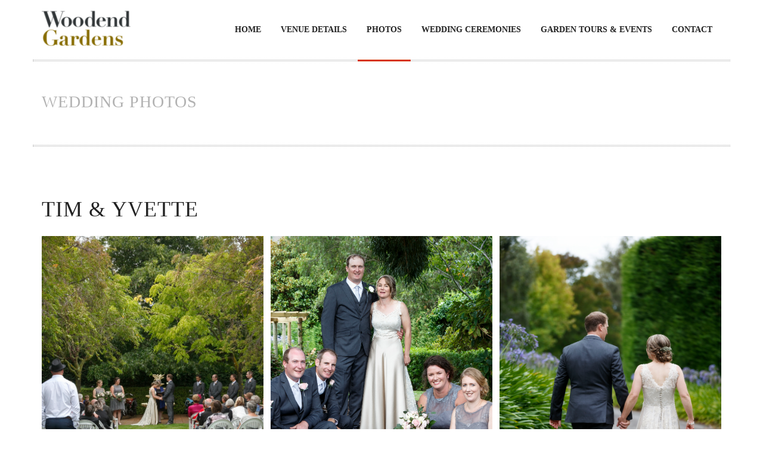

--- FILE ---
content_type: text/html; charset=UTF-8
request_url: https://www.woodendgardensgrovetown.co.nz/weddingphotos-2/
body_size: 6643
content:

<!DOCTYPE html>
<html lang="en-NZ" class="wide-style-1">
<head>
    <meta http-equiv="Content-Type" content="text/html; charset=UTF-8" />    
    <meta http-equiv="X-UA-Compatible" content="IE=edge">
    <meta name="viewport" content="width=device-width, initial-scale=1.0">  
    <meta name="author" content="">
    <link rel="pingback" href="https://www.woodendgardensgrovetown.co.nz/xmlrpc.php" />    
    <title>
        Wedding Photos - Woodend Gardens        Woodend Gardens    </title>    
    <!-- HTML5 shim, for IE6-8 support of HTML5 elements -->
    <!--[if lt IE 9]>
      <script src="http://html5shim.googlecode.com/svn/trunk/html5.js"></script>
    <![endif]-->
            <!-- Fav and touch icons -->
        <link rel="shortcut icon" href="https://www.woodendgardensgrovetown.co.nz/wp-content/uploads/2020/11/WoodendLogo_color@2x-e1605059512494.png">
                <style type="text/css">
            .primary-navigation .nav-menu > li > a {
    font-size: 14px;
}
img {
    float: left;
    max-width: 60%;
}
#page-title .container {
    vertical-align: middle;
    padding-top: 30px;
    padding-bottom: 30px;
    display: table-cell;
}
        </style>    
        <!-- Le styles -->
    <meta name='robots' content='index, follow, max-image-preview:large, max-snippet:-1, max-video-preview:-1' />

	<!-- This site is optimized with the Yoast SEO plugin v17.8 - https://yoast.com/wordpress/plugins/seo/ -->
	<link rel="canonical" href="https://www.woodendgardensgrovetown.co.nz/weddingphotos-2/" />
	<meta property="og:locale" content="en_US" />
	<meta property="og:type" content="article" />
	<meta property="og:title" content="Wedding Photos - Woodend Gardens" />
	<meta property="og:description" content="Tim &amp; Yvette Sarah &amp; Nic Emma &amp; Chris" />
	<meta property="og:url" content="https://www.woodendgardensgrovetown.co.nz/weddingphotos-2/" />
	<meta property="og:site_name" content="Woodend Gardens" />
	<meta property="article:modified_time" content="2020-11-10T04:34:08+00:00" />
	<meta property="og:image" content="https://www.woodendgardensgrovetown.co.nz/wp-content/uploads/2020/10/Tim-Yvette-3.jpg" />
	<meta name="twitter:card" content="summary" />
	<script type="application/ld+json" class="yoast-schema-graph">{"@context":"https://schema.org","@graph":[{"@type":"WebSite","@id":"https://www.woodendgardensgrovetown.co.nz/#website","url":"https://www.woodendgardensgrovetown.co.nz/","name":"Woodend Gardens","description":"Wedding Venue","potentialAction":[{"@type":"SearchAction","target":{"@type":"EntryPoint","urlTemplate":"https://www.woodendgardensgrovetown.co.nz/?s={search_term_string}"},"query-input":"required name=search_term_string"}],"inLanguage":"en-NZ"},{"@type":"ImageObject","@id":"https://www.woodendgardensgrovetown.co.nz/weddingphotos-2/#primaryimage","inLanguage":"en-NZ","url":"https://www.woodendgardensgrovetown.co.nz/wp-content/uploads/2020/10/Tim-Yvette-3.jpg","contentUrl":"https://www.woodendgardensgrovetown.co.nz/wp-content/uploads/2020/10/Tim-Yvette-3.jpg","width":3500,"height":2277},{"@type":"WebPage","@id":"https://www.woodendgardensgrovetown.co.nz/weddingphotos-2/#webpage","url":"https://www.woodendgardensgrovetown.co.nz/weddingphotos-2/","name":"Wedding Photos - Woodend Gardens","isPartOf":{"@id":"https://www.woodendgardensgrovetown.co.nz/#website"},"primaryImageOfPage":{"@id":"https://www.woodendgardensgrovetown.co.nz/weddingphotos-2/#primaryimage"},"datePublished":"2020-10-18T17:02:12+00:00","dateModified":"2020-11-10T04:34:08+00:00","breadcrumb":{"@id":"https://www.woodendgardensgrovetown.co.nz/weddingphotos-2/#breadcrumb"},"inLanguage":"en-NZ","potentialAction":[{"@type":"ReadAction","target":["https://www.woodendgardensgrovetown.co.nz/weddingphotos-2/"]}]},{"@type":"BreadcrumbList","@id":"https://www.woodendgardensgrovetown.co.nz/weddingphotos-2/#breadcrumb","itemListElement":[{"@type":"ListItem","position":1,"name":"Home","item":"https://www.woodendgardensgrovetown.co.nz/"},{"@type":"ListItem","position":2,"name":"Wedding Photos"}]}]}</script>
	<!-- / Yoast SEO plugin. -->


<link rel='dns-prefetch' href='//fonts.googleapis.com' />
<link rel='dns-prefetch' href='//s.w.org' />
<link rel="alternate" type="application/rss+xml" title="Woodend Gardens &raquo; Feed" href="https://www.woodendgardensgrovetown.co.nz/feed/" />
<link rel="alternate" type="application/rss+xml" title="Woodend Gardens &raquo; Comments Feed" href="https://www.woodendgardensgrovetown.co.nz/comments/feed/" />
		<script type="text/javascript">
			window._wpemojiSettings = {"baseUrl":"https:\/\/s.w.org\/images\/core\/emoji\/13.1.0\/72x72\/","ext":".png","svgUrl":"https:\/\/s.w.org\/images\/core\/emoji\/13.1.0\/svg\/","svgExt":".svg","source":{"concatemoji":"https:\/\/www.woodendgardensgrovetown.co.nz\/wp-includes\/js\/wp-emoji-release.min.js?ver=5.8.12"}};
			!function(e,a,t){var n,r,o,i=a.createElement("canvas"),p=i.getContext&&i.getContext("2d");function s(e,t){var a=String.fromCharCode;p.clearRect(0,0,i.width,i.height),p.fillText(a.apply(this,e),0,0);e=i.toDataURL();return p.clearRect(0,0,i.width,i.height),p.fillText(a.apply(this,t),0,0),e===i.toDataURL()}function c(e){var t=a.createElement("script");t.src=e,t.defer=t.type="text/javascript",a.getElementsByTagName("head")[0].appendChild(t)}for(o=Array("flag","emoji"),t.supports={everything:!0,everythingExceptFlag:!0},r=0;r<o.length;r++)t.supports[o[r]]=function(e){if(!p||!p.fillText)return!1;switch(p.textBaseline="top",p.font="600 32px Arial",e){case"flag":return s([127987,65039,8205,9895,65039],[127987,65039,8203,9895,65039])?!1:!s([55356,56826,55356,56819],[55356,56826,8203,55356,56819])&&!s([55356,57332,56128,56423,56128,56418,56128,56421,56128,56430,56128,56423,56128,56447],[55356,57332,8203,56128,56423,8203,56128,56418,8203,56128,56421,8203,56128,56430,8203,56128,56423,8203,56128,56447]);case"emoji":return!s([10084,65039,8205,55357,56613],[10084,65039,8203,55357,56613])}return!1}(o[r]),t.supports.everything=t.supports.everything&&t.supports[o[r]],"flag"!==o[r]&&(t.supports.everythingExceptFlag=t.supports.everythingExceptFlag&&t.supports[o[r]]);t.supports.everythingExceptFlag=t.supports.everythingExceptFlag&&!t.supports.flag,t.DOMReady=!1,t.readyCallback=function(){t.DOMReady=!0},t.supports.everything||(n=function(){t.readyCallback()},a.addEventListener?(a.addEventListener("DOMContentLoaded",n,!1),e.addEventListener("load",n,!1)):(e.attachEvent("onload",n),a.attachEvent("onreadystatechange",function(){"complete"===a.readyState&&t.readyCallback()})),(n=t.source||{}).concatemoji?c(n.concatemoji):n.wpemoji&&n.twemoji&&(c(n.twemoji),c(n.wpemoji)))}(window,document,window._wpemojiSettings);
		</script>
		<style type="text/css">
img.wp-smiley,
img.emoji {
	display: inline !important;
	border: none !important;
	box-shadow: none !important;
	height: 1em !important;
	width: 1em !important;
	margin: 0 .07em !important;
	vertical-align: -0.1em !important;
	background: none !important;
	padding: 0 !important;
}
</style>
	<link rel='stylesheet' id='wp-block-library-css'  href='https://www.woodendgardensgrovetown.co.nz/wp-includes/css/dist/block-library/style.min.css?ver=5.8.12' type='text/css' media='all' />
<link rel='stylesheet' id='contact-form-7-css'  href='https://www.woodendgardensgrovetown.co.nz/wp-content/plugins/contact-form-7/includes/css/styles.css?ver=5.5.3' type='text/css' media='all' />
<link rel='stylesheet' id='Rework-css'  href='https://www.woodendgardensgrovetown.co.nz/wp-content/themes/rework/style.css?ver=5.8.12' type='text/css' media='all' />
<link rel='stylesheet' id='mediaelement-css'  href='https://www.woodendgardensgrovetown.co.nz/wp-includes/js/mediaelement/mediaelementplayer-legacy.min.css?ver=4.2.16' type='text/css' media='all' />
<link rel='stylesheet' id='wp-mediaelement-css'  href='https://www.woodendgardensgrovetown.co.nz/wp-includes/js/mediaelement/wp-mediaelement.min.css?ver=5.8.12' type='text/css' media='all' />
<link rel='stylesheet' id='font-awesome-css'  href='https://www.woodendgardensgrovetown.co.nz/wp-content/themes/rework/css/font-awesome.css?ver=5.8.12' type='text/css' media='all' />
<link rel='stylesheet' id='custom-css'  href='https://www.woodendgardensgrovetown.co.nz/wp-content/themes/rework/css/custom.css?ver=5.8.12' type='text/css' media='all' />
<style id='custom-inline-css' type='text/css'>
body {font-family: Roboto;font-size: px;}
h1 {font-family: Roboto;}
h2 {font-family: Roboto;}
h3 {font-family: Roboto;}
h4 {font-family: Roboto;}
h5 {font-family: Roboto;}
h6 {font-family: Roboto;}
header.site-header { margin-bottom: 80px; }
footer.site-footer { background-color: #222; }
</style>
<link rel='stylesheet' id='grid-css'  href='https://www.woodendgardensgrovetown.co.nz/wp-content/themes/rework/css/grid.css?ver=5.8.12' type='text/css' media='all' />
<link rel='stylesheet' id='fontbody-css'  href='http://fonts.googleapis.com/css?family=Roboto%3A300&#038;ver=5.8.12' type='text/css' media='all' />
<link rel='stylesheet' id='fonth1-css'  href='http://fonts.googleapis.com/css?family=Roboto%3A300&#038;ver=5.8.12' type='text/css' media='all' />
<link rel='stylesheet' id='fonth2-css'  href='http://fonts.googleapis.com/css?family=Roboto%3A100&#038;ver=5.8.12' type='text/css' media='all' />
<link rel='stylesheet' id='fonth3-css'  href='http://fonts.googleapis.com/css?family=Roboto%3A100&#038;ver=5.8.12' type='text/css' media='all' />
<link rel='stylesheet' id='fonth4-css'  href='http://fonts.googleapis.com/css?family=Roboto%3A100&#038;ver=5.8.12' type='text/css' media='all' />
<link rel='stylesheet' id='fonth5-css'  href='http://fonts.googleapis.com/css?family=Roboto%3A100&#038;ver=5.8.12' type='text/css' media='all' />
<link rel='stylesheet' id='fonth6-css'  href='http://fonts.googleapis.com/css?family=Roboto%3A100&#038;ver=5.8.12' type='text/css' media='all' />
<link rel='stylesheet' id='accentcolor-css'  href='https://www.woodendgardensgrovetown.co.nz/wp-content/themes/rework/css/dynamic-css.php?color=d73300&#038;ver=5.8.12' type='text/css' media='all' />
<script type='text/javascript' src='https://www.woodendgardensgrovetown.co.nz/wp-includes/js/jquery/jquery.min.js?ver=3.6.0' id='jquery-core-js'></script>
<script type='text/javascript' src='https://www.woodendgardensgrovetown.co.nz/wp-includes/js/jquery/jquery-migrate.min.js?ver=3.3.2' id='jquery-migrate-js'></script>
<link rel="https://api.w.org/" href="https://www.woodendgardensgrovetown.co.nz/wp-json/" /><link rel="alternate" type="application/json" href="https://www.woodendgardensgrovetown.co.nz/wp-json/wp/v2/pages/497" /><link rel="EditURI" type="application/rsd+xml" title="RSD" href="https://www.woodendgardensgrovetown.co.nz/xmlrpc.php?rsd" />
<link rel="wlwmanifest" type="application/wlwmanifest+xml" href="https://www.woodendgardensgrovetown.co.nz/wp-includes/wlwmanifest.xml" /> 
<meta name="generator" content="WordPress 5.8.12" />
<link rel='shortlink' href='https://www.woodendgardensgrovetown.co.nz/?p=497' />
<link rel="alternate" type="application/json+oembed" href="https://www.woodendgardensgrovetown.co.nz/wp-json/oembed/1.0/embed?url=https%3A%2F%2Fwww.woodendgardensgrovetown.co.nz%2Fweddingphotos-2%2F" />
<link rel="alternate" type="text/xml+oembed" href="https://www.woodendgardensgrovetown.co.nz/wp-json/oembed/1.0/embed?url=https%3A%2F%2Fwww.woodendgardensgrovetown.co.nz%2Fweddingphotos-2%2F&#038;format=xml" />
<link rel="icon" href="https://www.woodendgardensgrovetown.co.nz/wp-content/uploads/2012/11/logo-copy1-109x90.png" sizes="32x32" />
<link rel="icon" href="https://www.woodendgardensgrovetown.co.nz/wp-content/uploads/2012/11/logo-copy1.png" sizes="192x192" />
<link rel="apple-touch-icon" href="https://www.woodendgardensgrovetown.co.nz/wp-content/uploads/2012/11/logo-copy1.png" />
<meta name="msapplication-TileImage" content="https://www.woodendgardensgrovetown.co.nz/wp-content/uploads/2012/11/logo-copy1.png" />
    
</head>
<body class="page-template-default page page-id-497 page-parent">
    <div id="page" class="site">
                        <header id="masthead" class="site-header site-header-style-1 site-navigation-light site-navigation-subnav-dark" role="banner">                
            <div class="header-background-wrapper">
                <div class="header-background" >
                                    </div>
            </div>
                                        <div class="header-main-wrapper">
                        <div class="header-main header-main-style-1">
                <div class="container">
                                <div id="logo">
                <h1 class="site-title">
                    <a rel="home" href="https://www.woodendgardensgrovetown.co.nz">
                    <img width="150px"  src="http://www.woodendgardensgrovetown.co.nz/wp-content/uploads/2020/11/WoodendLogo_color@2x-e1605059512494.png">                    </a>
                </h1>
            </div>                    
                            <nav id="primary-navigation" class="site-navigation primary-navigation" role="navigation">
                        <button class="menu-toggle">Main Menu</button>
                        <a class="screen-reader-text skip-link" href="#content">Skip to content</a>
                        <div class="menu-main-menu-container"><ul id="menu-main-menu" class="nav-menu"><li id="menu-item-140" class="menu-item menu-item-type-post_type menu-item-object-page menu-item-home menu-item-140"><a href="https://www.woodendgardensgrovetown.co.nz/">Home</a></li>
<li id="menu-item-626" class="menu-item menu-item-type-post_type menu-item-object-page menu-item-626"><a title="						" href="https://www.woodendgardensgrovetown.co.nz/about-us/">Venue Details</a></li>
<li id="menu-item-618" class="menu-item menu-item-type-custom menu-item-object-custom current-menu-ancestor current-menu-parent menu-item-has-children menu-item-618"><a title="						" href="https://www.woodendgardensgrovetown.co.nz/venuephotos/">Photos</a><span class="mobile-icon"></span>
<ul class="sub-menu">
	<li id="menu-item-627" class="menu-item menu-item-type-post_type menu-item-object-page menu-item-627"><a title="						" href="https://www.woodendgardensgrovetown.co.nz/weddingphotos-2/venuephotos/">Venue Photos</a></li>
	<li id="menu-item-621" class="menu-item menu-item-type-post_type menu-item-object-page current-menu-item page_item page-item-497 current_page_item menu-item-621"><a title="						" href="https://www.woodendgardensgrovetown.co.nz/weddingphotos-2/" aria-current="page">Wedding Photos</a></li>
	<li id="menu-item-628" class="menu-item menu-item-type-post_type menu-item-object-page menu-item-628"><a title="						" href="https://www.woodendgardensgrovetown.co.nz/video/">Video</a></li>
</ul>
</li>
<li id="menu-item-623" class="menu-item menu-item-type-post_type menu-item-object-page menu-item-623"><a title="						" href="https://www.woodendgardensgrovetown.co.nz/services/">Wedding Ceremonies</a></li>
<li id="menu-item-620" class="menu-item menu-item-type-post_type menu-item-object-page menu-item-620"><a title="						" href="https://www.woodendgardensgrovetown.co.nz/garden-tours/">Garden Tours &#038; Events</a></li>
<li id="menu-item-629" class="menu-item menu-item-type-post_type menu-item-object-page menu-item-629"><a href="https://www.woodendgardensgrovetown.co.nz/contact/">Contact</a></li>
</ul></div>                    </nav>                        
                </div>
            </div><!-- .header-main -->       
                            </div>
                    
            <div id="page-title">
                <div class="container">
                                            <h2>Wedding Photos</h2>
                                    
                                                            
                                        
                </div>
            </div><!-- #page-title -->                   
        </header>
        <div id="main">
                                    <div id="primary" role="main">                                
                            <div class="container">   
                                                        <!-- Indent -->
            
<h2>Tim &amp; Yvette</h2>



<figure class="wp-block-gallery columns-3 is-cropped"><ul class="blocks-gallery-grid"><li class="blocks-gallery-item"><figure><img loading="lazy" width="3500" height="2277" src="https://www.woodendgardensgrovetown.co.nz/wp-content/uploads/2020/10/Tim-Yvette-3.jpg" alt="" data-id="466" data-full-url="http://www.woodendgardensgrovetown.co.nz/wp-content/uploads/2020/10/Tim-Yvette-3.jpg" data-link="http://www.woodendgardensgrovetown.co.nz/tim-yvette-3/" class="wp-image-466"/></figure></li><li class="blocks-gallery-item"><figure><img loading="lazy" width="5184" height="3456" src="https://www.woodendgardensgrovetown.co.nz/wp-content/uploads/2020/10/Tim-Yvette-4.jpg" alt="" data-id="467" data-full-url="http://www.woodendgardensgrovetown.co.nz/wp-content/uploads/2020/10/Tim-Yvette-4.jpg" data-link="http://www.woodendgardensgrovetown.co.nz/tim-yvette-4/" class="wp-image-467"/></figure></li><li class="blocks-gallery-item"><figure><img loading="lazy" width="3427" height="5141" src="https://www.woodendgardensgrovetown.co.nz/wp-content/uploads/2020/10/Tim-Yvette-5.jpg" alt="" data-id="468" data-full-url="http://www.woodendgardensgrovetown.co.nz/wp-content/uploads/2020/10/Tim-Yvette-5.jpg" data-link="http://www.woodendgardensgrovetown.co.nz/tim-yvette-5/" class="wp-image-468"/></figure></li><li class="blocks-gallery-item"><figure><img loading="lazy" width="3861" height="2574" src="https://www.woodendgardensgrovetown.co.nz/wp-content/uploads/2020/10/Tim-Yvette.jpg" alt="" data-id="469" data-full-url="http://www.woodendgardensgrovetown.co.nz/wp-content/uploads/2020/10/Tim-Yvette.jpg" data-link="http://www.woodendgardensgrovetown.co.nz/tim-yvette/" class="wp-image-469"/></figure></li><li class="blocks-gallery-item"><figure><img loading="lazy" width="3888" height="2592" src="https://www.woodendgardensgrovetown.co.nz/wp-content/uploads/2020/10/Tim-Yvette-1.jpg" alt="" data-id="452" data-full-url="http://www.woodendgardensgrovetown.co.nz/wp-content/uploads/2020/10/Tim-Yvette-1.jpg" data-link="http://www.woodendgardensgrovetown.co.nz/tim-yvette-1/" class="wp-image-452"/></figure></li><li class="blocks-gallery-item"><figure><img loading="lazy" width="3828" height="2552" src="https://www.woodendgardensgrovetown.co.nz/wp-content/uploads/2020/10/Tim-Yvette-2.jpg" alt="" data-id="453" data-full-url="http://www.woodendgardensgrovetown.co.nz/wp-content/uploads/2020/10/Tim-Yvette-2.jpg" data-link="http://www.woodendgardensgrovetown.co.nz/tim-yvette-2/" class="wp-image-453"/></figure></li></ul></figure>



<h2>Sarah &amp; Nic</h2>



<figure class="wp-block-gallery columns-3 is-cropped"><ul class="blocks-gallery-grid"><li class="blocks-gallery-item"><figure><img loading="lazy" width="1086" height="724" src="https://www.woodendgardensgrovetown.co.nz/wp-content/uploads/2020/10/Sarah-Nic-3.jpg" alt="" data-id="458" data-full-url="http://www.woodendgardensgrovetown.co.nz/wp-content/uploads/2020/10/Sarah-Nic-3.jpg" data-link="http://www.woodendgardensgrovetown.co.nz/sarah-nic-3/" class="wp-image-458"/></figure></li><li class="blocks-gallery-item"><figure><img loading="lazy" width="1086" height="724" src="https://www.woodendgardensgrovetown.co.nz/wp-content/uploads/2020/10/Sarah-Nic-4.jpg" alt="" data-id="459" data-full-url="http://www.woodendgardensgrovetown.co.nz/wp-content/uploads/2020/10/Sarah-Nic-4.jpg" data-link="http://www.woodendgardensgrovetown.co.nz/sarah-nic-4/" class="wp-image-459"/></figure></li><li class="blocks-gallery-item"><figure><img loading="lazy" width="1086" height="724" src="https://www.woodendgardensgrovetown.co.nz/wp-content/uploads/2020/10/Sarah-Nic-5.jpg" alt="" data-id="460" data-full-url="http://www.woodendgardensgrovetown.co.nz/wp-content/uploads/2020/10/Sarah-Nic-5.jpg" data-link="http://www.woodendgardensgrovetown.co.nz/sarah-nic-5/" class="wp-image-460"/></figure></li><li class="blocks-gallery-item"><figure><img loading="lazy" width="724" height="1086" src="https://www.woodendgardensgrovetown.co.nz/wp-content/uploads/2020/10/Sarah-Nic.jpg" alt="" data-id="461" data-full-url="http://www.woodendgardensgrovetown.co.nz/wp-content/uploads/2020/10/Sarah-Nic.jpg" data-link="http://www.woodendgardensgrovetown.co.nz/sarah-nic/" class="wp-image-461"/></figure></li><li class="blocks-gallery-item"><figure><img loading="lazy" width="1086" height="724" src="https://www.woodendgardensgrovetown.co.nz/wp-content/uploads/2020/10/Sarah-Nic-2.jpg" alt="" data-id="462" data-full-url="http://www.woodendgardensgrovetown.co.nz/wp-content/uploads/2020/10/Sarah-Nic-2.jpg" data-link="http://www.woodendgardensgrovetown.co.nz/sarah-nic-2/" class="wp-image-462"/></figure></li><li class="blocks-gallery-item"><figure><img loading="lazy" width="1086" height="724" src="https://www.woodendgardensgrovetown.co.nz/wp-content/uploads/2020/10/Sarah-Nic-6.jpg" alt="" data-id="463" data-full-url="http://www.woodendgardensgrovetown.co.nz/wp-content/uploads/2020/10/Sarah-Nic-6.jpg" data-link="http://www.woodendgardensgrovetown.co.nz/sarah-nic-6/" class="wp-image-463"/></figure></li></ul></figure>



<h2>Emma &amp; Chris</h2>



<figure class="wp-block-gallery columns-3 is-cropped"><ul class="blocks-gallery-grid"><li class="blocks-gallery-item"><figure><img loading="lazy" width="2640" height="3960" src="https://www.woodendgardensgrovetown.co.nz/wp-content/uploads/2020/10/Emma-Chris-3.jpg" alt="" data-id="454" data-full-url="http://www.woodendgardensgrovetown.co.nz/wp-content/uploads/2020/10/Emma-Chris-3.jpg" data-link="http://www.woodendgardensgrovetown.co.nz/emma-chris-3/" class="wp-image-454"/></figure></li><li class="blocks-gallery-item"><figure><img loading="lazy" width="3928" height="2619" src="https://www.woodendgardensgrovetown.co.nz/wp-content/uploads/2020/10/Emma-Chris-4.jpg" alt="" data-id="455" data-full-url="http://www.woodendgardensgrovetown.co.nz/wp-content/uploads/2020/10/Emma-Chris-4.jpg" data-link="http://www.woodendgardensgrovetown.co.nz/emma-chris-4/" class="wp-image-455"/></figure></li><li class="blocks-gallery-item"><figure><img loading="lazy" width="3880" height="2587" src="https://www.woodendgardensgrovetown.co.nz/wp-content/uploads/2020/10/Emma-Chris-5.jpg" alt="" data-id="456" data-full-url="http://www.woodendgardensgrovetown.co.nz/wp-content/uploads/2020/10/Emma-Chris-5.jpg" data-link="http://www.woodendgardensgrovetown.co.nz/emma-chris-5/" class="wp-image-456"/></figure></li><li class="blocks-gallery-item"><figure><img loading="lazy" width="1800" height="1200" src="https://www.woodendgardensgrovetown.co.nz/wp-content/uploads/2020/10/Emma-Chris-6.jpg" alt="" data-id="457" data-full-url="http://www.woodendgardensgrovetown.co.nz/wp-content/uploads/2020/10/Emma-Chris-6.jpg" data-link="http://www.woodendgardensgrovetown.co.nz/emma-chris-6/" class="wp-image-457"/></figure></li><li class="blocks-gallery-item"><figure><img loading="lazy" width="2637" height="3955" src="https://www.woodendgardensgrovetown.co.nz/wp-content/uploads/2020/10/Emma-Chris-1.jpg" alt="" data-id="464" data-full-url="http://www.woodendgardensgrovetown.co.nz/wp-content/uploads/2020/10/Emma-Chris-1.jpg" data-link="http://www.woodendgardensgrovetown.co.nz/emma-chris-1/" class="wp-image-464"/></figure></li><li class="blocks-gallery-item"><figure><img loading="lazy" width="3876" height="2584" src="https://www.woodendgardensgrovetown.co.nz/wp-content/uploads/2020/10/Emma-Chris-2.jpg" alt="" data-id="465" data-full-url="http://www.woodendgardensgrovetown.co.nz/wp-content/uploads/2020/10/Emma-Chris-2.jpg" data-link="http://www.woodendgardensgrovetown.co.nz/emma-chris-2/" class="wp-image-465"/></figure></li></ul></figure>



<p></p>
                                                            </div>
                            </div>
                            
            </div><!-- #main -->                        
                            <footer id="colophon" class="site-footer" role="contentinfo">
                    <div id="supplementary">
                                                    <a href="#" class="footer-toggle"><i class="gr gr-arrow-up"></i></a>
                                                                            <div id="footer-sidebar" class="footer-sidebar widget-area" role="complementary" style="display:none;">
                                <div class="container">
                                    <div class="row isotope-grid">
                                        <div class="col-md-4 col-lg-4 col-sm-6"><aside id="media_image-2" class="widget widget_media_image"><a href="https://www.woodendgardensgrovetown.co.nz"><img width="204" height="100" src="https://www.woodendgardensgrovetown.co.nz/wp-content/uploads/2020/11/WoodendLogo_rev@2x-e1605059644521.png" class="image wp-image-670  attachment-full size-full" alt="" loading="lazy" style="max-width: 100%; height: auto;" /></a></aside></div><div class="col-md-4 col-lg-4 col-sm-6"><aside id="text-2" class="widget widget_text">			<div class="textwidget"><p><strong>A superb garden setting for Weddings, Special Occasions and Photo shoots</strong></p>
</div>
		</aside></div><div class="col-md-4 col-lg-4 col-sm-6"><aside id="text-3" class="widget widget_text"><h1 class="widget-title">CONTACT DETAILS</h1>			<div class="textwidget"><p class="address">Margaret &amp; Brian Herd<br />
Woodend Gardens, 151 Rowley Cres Grovetown 7202 Blenheim, New Zealand</p>
<p class="phone">Phone: 03 578 9070<br />
Mobile: 021 618 695</p>
<p class="email">info@woodendgardensgrovetown.co.nz</p>
</div>
		</aside></div><div class="col-md-4 col-lg-4 col-sm-6"><aside id="search-2" class="widget widget_search"><form role="search" method="get" class="search-form" action="https://www.woodendgardensgrovetown.co.nz/">
				<label>
					<span class="screen-reader-text">Search for:</span>
					<input type="search" class="search-field" placeholder="Search &hellip;" value="" name="s" />
				</label>
				<input type="submit" class="search-submit" value="Search" />
			</form></aside></div>                                    </div>
                                </div>
                            </div>
                                            </div>
                    <div class="site-info">
                        <div class="container">
                                                            © 2021 Woodend Gardens. All rights reserved                                                                                                            </div>
                    </div>
                </footer><!-- #colophon -->
                    </div><!-- #page -->
        
                    <!-- To top -->
            <a href="#" id="to-top"></a>
                
        <!-- Le javascript
        ================================================== -->
        <!-- Placed at the end of the document so the pages load faster -->    
                  
    
        <!-- JavaScript
        ================================================== -->
        <script type='text/javascript' src='https://www.woodendgardensgrovetown.co.nz/wp-content/themes/rework/js/superfish.min.js?ver=5.8.12' id='superfish-js'></script>
<script type='text/javascript' src='https://www.woodendgardensgrovetown.co.nz/wp-content/themes/rework/js/jquery.caroufredsel.min.js?ver=5.8.12' id='caroufredsel-js'></script>
<script type='text/javascript' src='https://www.woodendgardensgrovetown.co.nz/wp-content/themes/rework/js/jquery.flexslider.min.js?ver=5.8.12' id='flexslider-js'></script>
<script type='text/javascript' src='https://www.woodendgardensgrovetown.co.nz/wp-content/themes/rework/js/jquery.fitvids.js?ver=5.8.12' id='fitvids-js'></script>
<script type='text/javascript' src='https://www.woodendgardensgrovetown.co.nz/wp-content/themes/rework/js/jquery.stellar.min.js?ver=5.8.12' id='stellar-js'></script>
<script type='text/javascript' src='https://www.woodendgardensgrovetown.co.nz/wp-content/themes/rework/js/jquery.fancybox.pack.js?ver=5.8.12' id='fancybox-js'></script>
<script type='text/javascript' src='https://www.woodendgardensgrovetown.co.nz/wp-content/themes/rework/js/jquery.easing.1.3.js?ver=5.8.12' id='easing-js'></script>
<script type='text/javascript' src='https://www.woodendgardensgrovetown.co.nz/wp-content/themes/rework/js/isotope.pkgd.min.js?ver=5.8.12' id='isotope-js'></script>
<script type='text/javascript' src='https://www.woodendgardensgrovetown.co.nz/wp-includes/js/imagesloaded.min.js?ver=4.1.4' id='imagesloaded-js'></script>
<script type='text/javascript' src='https://www.woodendgardensgrovetown.co.nz/wp-content/themes/rework/js/iscroll.js?ver=5.8.12' id='iscroll-js'></script>
<script type='text/javascript' src='https://www.woodendgardensgrovetown.co.nz/wp-content/themes/rework/js/classie.js?ver=5.8.12' id='classie-js'></script>
<script type='text/javascript' src='https://www.woodendgardensgrovetown.co.nz/wp-content/themes/rework/js/jquery.infinitescroll.min.js?ver=5.8.12' id='infinitescroll-js'></script>
<script type='text/javascript' src='https://www.woodendgardensgrovetown.co.nz/wp-includes/js/jquery/ui/core.min.js?ver=1.12.1' id='jquery-ui-core-js'></script>
<script type='text/javascript' src='https://www.woodendgardensgrovetown.co.nz/wp-includes/js/jquery/ui/accordion.min.js?ver=1.12.1' id='jquery-ui-accordion-js'></script>
<script type='text/javascript' src='https://www.woodendgardensgrovetown.co.nz/wp-includes/js/jquery/ui/tabs.min.js?ver=1.12.1' id='jquery-ui-tabs-js'></script>
<script type='text/javascript' src='https://www.woodendgardensgrovetown.co.nz/wp-includes/js/jquery/ui/tooltip.min.js?ver=1.12.1' id='jquery-ui-tooltip-js'></script>
<script type='text/javascript' id='custom-js-extra'>
/* <![CDATA[ */
var theme = {"ajax_url":"https:\/\/www.woodendgardensgrovetown.co.nz\/wp-admin\/admin-ajax.php","theme_url":"https:\/\/www.woodendgardensgrovetown.co.nz\/wp-content\/themes\/rework","txt_loadingnewitems":"Loading new items...","txt_nomoreitems":"Congratulations, you've reached the end of the internet.","content_width":"1170","headersticky":"1","development":"","pagetitlefullheight":"0","pagetitleheight":"0","themename":"rework"};
/* ]]> */
</script>
<script type='text/javascript' src='https://www.woodendgardensgrovetown.co.nz/wp-content/themes/rework/js/custom.js?ver=5.8.12' id='custom-js'></script>
<script type='text/javascript' src='https://www.woodendgardensgrovetown.co.nz/wp-includes/js/comment-reply.min.js?ver=5.8.12' id='comment-reply-js'></script>
<script type='text/javascript' id='mediaelement-core-js-before'>
var mejsL10n = {"language":"en","strings":{"mejs.download-file":"Download File","mejs.install-flash":"You are using a browser that does not have Flash player enabled or installed. Please turn on your Flash player plugin or download the latest version from https:\/\/get.adobe.com\/flashplayer\/","mejs.fullscreen":"Fullscreen","mejs.play":"Play","mejs.pause":"Pause","mejs.time-slider":"Time Slider","mejs.time-help-text":"Use Left\/Right Arrow keys to advance one second, Up\/Down arrows to advance ten seconds.","mejs.live-broadcast":"Live Broadcast","mejs.volume-help-text":"Use Up\/Down Arrow keys to increase or decrease volume.","mejs.unmute":"Unmute","mejs.mute":"Mute","mejs.volume-slider":"Volume Slider","mejs.video-player":"Video Player","mejs.audio-player":"Audio Player","mejs.captions-subtitles":"Captions\/Subtitles","mejs.captions-chapters":"Chapters","mejs.none":"None","mejs.afrikaans":"Afrikaans","mejs.albanian":"Albanian","mejs.arabic":"Arabic","mejs.belarusian":"Belarusian","mejs.bulgarian":"Bulgarian","mejs.catalan":"Catalan","mejs.chinese":"Chinese","mejs.chinese-simplified":"Chinese (Simplified)","mejs.chinese-traditional":"Chinese (Traditional)","mejs.croatian":"Croatian","mejs.czech":"Czech","mejs.danish":"Danish","mejs.dutch":"Dutch","mejs.english":"English","mejs.estonian":"Estonian","mejs.filipino":"Filipino","mejs.finnish":"Finnish","mejs.french":"French","mejs.galician":"Galician","mejs.german":"German","mejs.greek":"Greek","mejs.haitian-creole":"Haitian Creole","mejs.hebrew":"Hebrew","mejs.hindi":"Hindi","mejs.hungarian":"Hungarian","mejs.icelandic":"Icelandic","mejs.indonesian":"Indonesian","mejs.irish":"Irish","mejs.italian":"Italian","mejs.japanese":"Japanese","mejs.korean":"Korean","mejs.latvian":"Latvian","mejs.lithuanian":"Lithuanian","mejs.macedonian":"Macedonian","mejs.malay":"Malay","mejs.maltese":"Maltese","mejs.norwegian":"Norwegian","mejs.persian":"Persian","mejs.polish":"Polish","mejs.portuguese":"Portuguese","mejs.romanian":"Romanian","mejs.russian":"Russian","mejs.serbian":"Serbian","mejs.slovak":"Slovak","mejs.slovenian":"Slovenian","mejs.spanish":"Spanish","mejs.swahili":"Swahili","mejs.swedish":"Swedish","mejs.tagalog":"Tagalog","mejs.thai":"Thai","mejs.turkish":"Turkish","mejs.ukrainian":"Ukrainian","mejs.vietnamese":"Vietnamese","mejs.welsh":"Welsh","mejs.yiddish":"Yiddish"}};
</script>
<script type='text/javascript' src='https://www.woodendgardensgrovetown.co.nz/wp-includes/js/mediaelement/mediaelement-and-player.min.js?ver=4.2.16' id='mediaelement-core-js'></script>
<script type='text/javascript' src='https://www.woodendgardensgrovetown.co.nz/wp-includes/js/mediaelement/mediaelement-migrate.min.js?ver=5.8.12' id='mediaelement-migrate-js'></script>
<script type='text/javascript' id='mediaelement-js-extra'>
/* <![CDATA[ */
var _wpmejsSettings = {"pluginPath":"\/wp-includes\/js\/mediaelement\/","classPrefix":"mejs-","stretching":"responsive"};
/* ]]> */
</script>
<script type='text/javascript' src='https://www.woodendgardensgrovetown.co.nz/wp-includes/js/mediaelement/wp-mediaelement.min.js?ver=5.8.12' id='wp-mediaelement-js'></script>
<script type='text/javascript' src='https://www.woodendgardensgrovetown.co.nz/wp-includes/js/dist/vendor/regenerator-runtime.min.js?ver=0.13.7' id='regenerator-runtime-js'></script>
<script type='text/javascript' src='https://www.woodendgardensgrovetown.co.nz/wp-includes/js/dist/vendor/wp-polyfill.min.js?ver=3.15.0' id='wp-polyfill-js'></script>
<script type='text/javascript' id='contact-form-7-js-extra'>
/* <![CDATA[ */
var wpcf7 = {"api":{"root":"https:\/\/www.woodendgardensgrovetown.co.nz\/wp-json\/","namespace":"contact-form-7\/v1"}};
/* ]]> */
</script>
<script type='text/javascript' src='https://www.woodendgardensgrovetown.co.nz/wp-content/plugins/contact-form-7/includes/js/index.js?ver=5.5.3' id='contact-form-7-js'></script>
<script type='text/javascript' src='https://www.woodendgardensgrovetown.co.nz/wp-includes/js/wp-embed.min.js?ver=5.8.12' id='wp-embed-js'></script>
    </body>
</html>

--- FILE ---
content_type: text/css
request_url: https://www.woodendgardensgrovetown.co.nz/wp-content/themes/rework/style.css?ver=5.8.12
body_size: 20074
content:
/*
Theme Name: Rework
Theme URI: http://thegravity.net/rework
Author: TheGravity Team
Author URI: http://thegravity.net
Description: Our theme lets you create a responsive website with a sleek, modern design.
License: GNU General Public License v2 or later
License URI: http://www.gnu.org/licenses/gpl-2.0.html
Tags: black, yellow, white, light, dark, two-columns, three-columns, left-sidebar, right-sidebar, fixed-layout, responsive-layout, custom-background, custom-header, custom-menu, editor-style, featured-images, flexible-header, full-width-template, microformats, post-formats, theme-options, translation-ready, accessibility-ready
Text Domain: Rework
Version: 2.0
*/

/**
 * Table of Contents:
 *
 * 1.0  - Reset
 * 2.0  - Repeatable Patterns
 * 3.0  - Basic Structure
 * 4.0  - Header
 * 5.0  - Content
 * 6.0  - Sidebar
 * 7.0  - Footer
 * 8.0  - Shortcodes
 * 9.0  - Plug-ins
 * 10.0 - Animations & Effects
 * 11.0 - Media Queries
 * -----------------------------------------------------------------------------
 */

@import url(http://fonts.googleapis.com/css?family=Open+Sans:300italic,400italic,600italic,700italic,400,300,600,700);


/**
 * 1.0 Reset
 *
 * Resetting and rebuilding styles have been helped along thanks to the fine
 * work of Eric Meyer http://meyerweb.com/eric/tools/css/reset/index.html
 * along with Nicolas Gallagher and Jonathan Neal
 * http://necolas.github.com/normalize.css/
 *
 * -----------------------------------------------------------------------------
 */

*,
*:before,
*:after {
    -webkit-box-sizing: border-box;
    -moz-box-sizing: border-box;
    box-sizing: border-box;
}

html, body, div, span, applet, object, iframe, h1, h2, h3, h4, h5, h6, p, blockquote, pre, a, abbr, acronym, address, big, cite, code, del, dfn, em, font, ins, kbd, q, s, samp, small, strike, strong, sub, sup, tt, var, dl, dt, dd, ol, ul, li, fieldset, form, label, legend, table, caption, tbody, tfoot, thead, tr, th, td {
    margin: 0;
    padding: 0;
    outline: 0;
    border: 0;
    vertical-align: baseline;
    font-weight: inherit;
    font-style: inherit;
    font-size: 100%;
    font-family: inherit;
}

article,
aside,
details,
figcaption,
figure,
footer,
header,
hgroup,
nav,
section {
    display: block;
}

audio,
canvas,
video {
    max-width: 100%;
    display: block;
}

html {
    overflow-y: scroll;
    -webkit-text-size-adjust: 100%;
    -ms-text-size-adjust:     100%;
}

body,
button,
input,
select,
textarea {
    color: #555;
    font-weight: 400;
    font-size: 12px;
    font-family: "Open Sans", Helvetica, Arial, sans-serif;
    line-height: 1.5;
    -webkit-font-smoothing: antialiased;
    -moz-osx-font-smoothing: grayscale;
}

body {
    background: #fff;
    -webkit-backface-visibility: hidden;
}

a {
    color: #d73300;
    text-decoration: none;
    -webkit-transition: all .3s ease;
    -moz-transition: all .3s ease;
    -ms-transition: all .3s ease;
    -o-transition: all .3s ease;
    transition: all .3s ease;
}

a:active,
a:hover {
    color: #222;
    outline: 0;
}

h1,
h2,
h3,
h4,
h5,
h6 {
    margin: 20px 0;
    text-transform: uppercase;
    letter-spacing: 1px;
    font-weight: 600;
    line-height: 1.4;
    position: relative;
    color: #222;
}

h1 {
    font-size: 48px;
    font-weight: 300;
}

h2 {
    font-size: 36px;
    font-weight: 300;
}

h3 {
    font-size: 30px;
}

h4 {
    font-size: 24px;
}

h5 {
    font-size: 18px;
}

h6 {
    font-size: 14px;
}

h1:first-child,
h2:first-child,
h3:first-child,
h4:first-child,
h5:first-child,
h6:first-child {
    margin-top: 0;
}

address {
    margin-bottom: 20px;
    font-style: italic;
}

abbr[title] {
    border-bottom: 1px dotted #222;
    cursor: help;
}

b,
strong {
    font-weight: bold;
}

cite,
dfn,
em,
i {
    font-style: italic;
}

mark,
ins {
    background: #fff9c0;
    text-decoration: none;
    padding: 0 5px;
}

p {
    margin-bottom: 20px;
}

code,
kbd,
tt,
var,
samp,
pre {
    -webkit-hyphens: none;
    -moz-hyphens:    none;
    -ms-hyphens:     none;
    hyphens:         none;
    font-size: inherit;
    font-family: monospace, serif;
    line-height: inherit;
}

pre {
    overflow: auto;
    margin-bottom: 20px;
    padding: 20px;
    max-width: 100%;
    border: 1px solid rgba(0, 0, 0, 0.1);
    white-space: pre;
    white-space: pre-wrap;
    word-wrap: break-word;
}

blockquote,
q {
    quotes: none;
    -webkit-hyphens: none;
    -moz-hyphens:    none;
    -ms-hyphens:     none;
    hyphens:         none;
}

blockquote {
    border: 1px solid #e5e5e5;
    -webkit-border-radius: 4px;
    -moz-border-radius: 4px;
    border-radius: 4px;
    font-style: italic;
    padding: 30px 20px 30px 70px;
    position: relative;
    margin-bottom: 35px;
    margin-top: 30px;
}

blockquote:before {
    content: "\201c";
    font-size: 60px;
    font-style: italic;
    display: block;
    line-height: 0;
    margin-top: 18px;
    float: left;
    margin-left: -40px;
    color: #d73300;
}

blockquote:after {
    content: "";
    display: block;
    position: absolute;
    width: 37px;
    height: 21px;
    background-image: url(img/quote-corner.svg);
    background-size: 37px 21px;
    bottom: -21px;
}

blockquote p:last-child {
    margin-bottom: 0;
}

blockquote cite,
blockquote small {
    color: rgba(0, 0, 0, 0.4);
    display: block;
    margin-top: 10px;
}

blockquote em,
blockquote i,
blockquote cite {
    font-style: normal;
}

small {
    font-size: smaller;
}

big {
    font-size: 125%;
}

sup,
sub {
    position: relative;
    height: 0;
    vertical-align: baseline;
    font-size: 75%;
    line-height: 0;
}

sup {
    bottom: 1ex;
}

sub {
    top: .5ex;
}

dl {
    margin-bottom: 20px;
}

dt {
    font-weight: bold;
}

dd {
    margin-bottom: 20px;
}

ul,
ol {
    margin: 0 0 20px 20px;
    list-style: none;
}

ul {
    list-style: disc;
}

ol {
    list-style: decimal;
}

li > ul,
li > ol {
    margin: 0 0 0 20px;
}

img {
    display: block;
    max-width: 100%;
    height: auto;
    border: 0;
    vertical-align: middle;
    -ms-interpolation-mode: bicubic;
}

figure {
    margin: 0;
}

fieldset {
    margin: 0 0 20px;
}

legend {
    white-space: normal;
}

button,
input,
select,
textarea {
    -webkit-box-sizing: border-box;
    -moz-box-sizing:    border-box;
    box-sizing:         border-box;
    margin: 0;
    max-width: 100%;
    vertical-align: baseline;
    font-size: 100%;
}

input,
textarea {
    background-image: -webkit-linear-gradient(hsla(0,0%,100%,0), hsla(0,0%,100%,0)); /* Removing the inner shadow, rounded corners on iOS inputs */
}

button,
html input[type="button"],
input[type="reset"],
input[type="submit"] {
    cursor: pointer;
    -webkit-appearance: none;
}

button[disabled],
input[disabled] {
    cursor: default;
}

input[type="checkbox"],
input[type="radio"] {
    width: auto !important;
    padding: 0;
}

input[type="search"] {
    -webkit-appearance: textfield;
}

input[type="search"]::-webkit-search-decoration {
    -webkit-appearance: none;
}

button::-moz-focus-inner,
input::-moz-focus-inner {
    padding: 0;
    border: 0;
}

input[type=number]::-webkit-inner-spin-button, 
input[type=number]::-webkit-outer-spin-button { 
    -webkit-appearance: none; 
    margin: 0; 
}

textarea {
    overflow: auto;
    vertical-align: top;
}

table {
    margin-bottom: 20px;
    width: 100%;
    border-spacing: 0;
    border-collapse: separate;
    border-width: 1px 0 0 1px;
}

table thead {
    border-bottom: 3px solid #222;
    background: #f9f9f9;
}

table thead tr th {
    border-bottom: 3px solid #222;
}

caption,
th,
td {
    text-align: left;
    font-weight: normal;
}

th {
    border-width: 0 1px 1px 0;
    font-weight: bold;
}

td {
    border-width: 0 1px 1px 0;
}

del {
    color: #767676;
}

hr {
    margin: 20px auto;
    border: 0;
    border-style: solid;
    border-color: #d73300;
    border-bottom-width: 1px;
}

hr.double {
    height: 3px;
    border-top-width: 1px;
}

hr.dotted {
    border-style: dotted;
    border-color: #ccc;
}

hr.dotted.double {
    border-style: dotted;
    border-color: #ccc;
}

::selection {
    background: #222;
    color: #fff;
    text-shadow: none;
}

::-moz-selection {
    background: #222;
    color: #fff;
    text-shadow: none;
}




/**
 * 2.0 Repeatable Patterns
 * -----------------------------------------------------------------------------
 */

/* Input fields */

input[type="text"],
input[type="email"],
input[type="password"],
input[type="search"],
input[type="url"],
textarea {
    padding: 10px 10px;
    border: 0;
    background-image: url(img/bg-dot.svg);
    background-size: 2px 2px;
}

textarea {
    width: 100%;
}

select {
    padding: 10px 10px;
    width: 100%;
    border: 0;
    border-radius: 0;
    background-image: url(img/select-arrow.svg), url(img/bg-dot.svg);
    background-position: right 15px top 18px, 0 0;
    background-size: 9px 5px, 2px 2px;
    background-repeat: no-repeat, repeat;
    -webkit-appearance: none;
    background-color: #fff;
}

input:focus,
textarea:focus,
select:focus {
    outline: 0;
    border: 0;
    background-color: #fff;
    background-image: none;
    box-shadow: 0 2px 0 rgba(0, 0, 0, 0.04), inset 0 0 0 1px rgba(0, 0, 0, 0.1);
}

.search-field {
    width: 100%;
}

.search-submit,
#searchsubmit {
    display: none !important;
}

/* Placeholder text color -- selectors need to be separate to work. */

::-webkit-input-placeholder {
    color: #939393;
}

:-moz-placeholder {
    color: #939393;
}

::-moz-placeholder {
    color: #939393;
    opacity: 1; /* Since FF19 lowers the opacity of the placeholder by default */
}

:-ms-input-placeholder {
    color: #939393;
}

/* Make sure embeds and iframes fit their containers */

embed,
iframe,
object,
video {
    max-width: 100%;
    width: 100% !important;
    height: 100%;
    margin-bottom: 20px;
}

.wp-video {
    width: 100% !important;
    height: auto;
}

p > embed,
p > iframe,
p > object,
span > embed,
span > iframe,
span > object {
    margin-bottom: 0;
}

/* Alignment */

.alignleft {
    float: left;
}

.alignright {
    float: right;
}

.aligncenter {
    display: block;
    margin-right: auto;
    margin-left: auto;
}

.text-left {
    text-align: left;
}

.text-center {
    text-align: center;
}

.text-right {
    text-align: right;
}

blockquote.alignleft,
img.alignleft {
    margin: 4px 15px 7px 0;
}

.wp-caption.alignleft {
    margin: 7px 14px 7px 0;
}

blockquote.alignright,
img.alignright {
    margin: 4px 0 7px 15px;
}

.wp-caption.alignright {
    margin: 7px 0 7px 14px;
}

blockquote.aligncenter,
img.aligncenter,
.wp-caption.aligncenter {
    margin-top: 7px;
    margin-bottom: 7px;
}

.wp-caption {
    margin-bottom: 20px;
}

.wp-caption img[class*="wp-image-"] {
    display: block;
    margin: 0;
}

.wp-caption {
    color: #767676;
}

.wp-caption-text {
    -webkit-box-sizing: border-box;
    -moz-box-sizing:    border-box;
    box-sizing:         border-box;
    margin: 9px 0;
    padding-right: 10px;
    font-style: italic;
    font-size: inherit;
}

.wp-smiley {
    margin-top: 0;
    margin-bottom: 0;
    padding: 0;
    border: 0;
}

/* Assistive text */

.screen-reader-text {
    position: absolute;
    clip: rect(1px, 1px, 1px, 1px);
}

.screen-reader-text:focus {
    position: absolute;
    top: 5px;
    left: 5px;
    z-index: 100000; /* Above WP toolbar */
    display: block;
    clip: auto;
    padding: 15px 23px 14px;
    width: auto;
    height: auto;
    border-radius: 3px;
    background-color: #f1f1f1;
    box-shadow: 0 0 2px 2px rgba(0, 0, 0, 0.6);
    color: #21759b;
    text-decoration: none;
    text-transform: none;
    font-weight: bold;
    font-size: inherit;
    line-height: inherit;
}

.hide {
    display: none;
}

/* Clearing floats */

.footer-sidebar:before,
.footer-sidebar:after,
.hentry:before,
.hentry:after,
.gallery:before,
.gallery:after,
.slider-direction-nav:before,
.slider-direction-nav:after,
.contributor-info:before,
.contributor-info:after,
.search-box:before,
.search-box:after,
[class*="content"]:before,
[class*="content"]:after,
[class*="site"]:before,
[class*="site"]:after {
    content: "";
    display: table;
}

.footer-sidebar:after,
.hentry:after,
.gallery:after,
.slider-direction-nav:after,
.contributor-info:after,
.search-box:after,
[class*="content"]:after,
[class*="site"]:after {
    clear: both;
}

/* Gravity Font */

@font-face {
    font-weight: normal;
    font-style: normal;
    font-family: 'GravityDotted';
    src: url('font/gravitydotted.eot');
    src: url('font/gravitydotted.eot?#iefix') format('embedded-opentype'),
         url('font/gravitydotted.woff') format('woff'),
         url('font/gravitydotted.ttf') format('truetype'),
         url('font/gravitydotted.svg#GravityDotted') format('svg');
}

.gr {
    display: inline-block;
    font-weight: normal;
    font-style: normal;
    font-size: 32px;
    font-family: GravityDotted;
    line-height: 1;
}

.gr-arrow-left:before{
    content: "\E001";
}

.gr-arrow-right:before{
    content: "\E002";
}

.gr-arrow-up:before{
    content: "\E003";
}

.gr-arrow-down:before{
    content: "\E004";
}

.gr-expand:before{
    content: "\E005";
}

.gr-plus:before{
    content: "\E006";
}

.gr-minus:before{
    content: "\E007";
}

.gr-th:before{
    content: "\E008";
}

.gr-triangle-left:before{
    content: "\E009";
}

.gr-triangle-right:before{
    content: "\E010";
}

.gr-triangle-up:before{
    content: "\E011";
}

.gr-triangle-down:before{
    content: "\E012";
}

.gr-angle-left:before{
    content: "\E013";
}

.gr-angle-right:before{
    content: "\E014";
}

.gr-angle-up:before{
    content: "\E015";
}

.gr-angle-down:before{
    content: "\E016";
}

.gr-gtimes:before{
    content: "\E017";
}

.gr-level-forward:before{
    content: "\E018";
}

.gr-pencil:before{
    content: "\E022";
}

.gr-triangle-sm-left:before{
    content: "\E023";
}

.gr-triangle-sm-right:before{
    content: "\E024";
}

.gr-triangle-sm-up:before{
    content: "\E025";
}

.gr-triangle-sm-down:before{
    content: "\E026";
}

.gr-angle-sm-left:before{
    content: "\E027";
}

.gr-angle-sm-right:before{
    content: "\E028";
}

.gr-angle-sm-up:before{
    content: "\E029";
}

.gr-angle-sm-down:before{
    content: "\E030";
}

.comment-edit-link:before,
.comment-reply-link:before,
.comment-reply-login:before,
.comment-reply-title small a:before,
.contributor-posts-link:before,
.menu-toggle:before,
.slider-direction-nav a:before {
    display: inline-block;
    text-decoration: inherit;
    font-weight: normal;
    font-family: 'GravityDotted';
    -webkit-font-smoothing: antialiased;
}

/* Separators */

span + .entry-date:before,
.full-size-link:before,
.parent-post-link:before,
span + .byline:before,
span + .comments-link:before,
span + .edit-link:before,
span + .cat-links:before {
    margin: 0 8px 0 0;
    content: "/";
}

.gravity-blog-grid span + .entry-date:before,
.gravity-blog-grid .full-size-link:before,
.gravity-blog-grid .parent-post-link:before,
.gravity-blog-grid span + .byline:before,
.gravity-blog-grid span + .comments-link:before,
.gravity-blog-grid span + .edit-link:before,
.gravity-blog-grid span + .cat-links:before {
    color: rgba(255, 255, 255, 0.5);
}



/**
 * 3.0 Basic Structure
 * -----------------------------------------------------------------------------
 */

.boxed-style-1 body {
    border-width: 16px;
    border-style: solid;
    border-color: #222;
}

.boxed-style-2 body {
    background-attachment: fixed;
}

.site {
    background-color: #fff;
}
    .boxed-style-2 .site {
        margin: 0 auto;
        max-width: 1170px;
    }

/*.boxed-style-2 #main .container {
    padding-left: inherit;
    padding-right: inherit;
}
*/



/**
 * 4.0 Header
 * -----------------------------------------------------------------------------
 */

/* Ensure that there is no gap between the header and
   the admin bar for WordPress versions before 3.8. */
#wpadminbar {
    min-height: 32px;
}

#site-header {
    position: relative;
    z-index: 3;
}

.site-header {
    position: relative;
    width: 100%;
}
    .boxed-style-2 .site-header {
        padding: 0;
    }

.header-main {
    position: relative;
    margin: auto;
    min-height: 48px;
    max-width: 1170px;
    z-index: 9999;
}

.header-main .container {
    border-bottom-width: 1px;
    border-bottom-style: dotted;
}
    .site-navigation-light .header-main .container,
    .site-navigation-light .header-main .container:before {
        border-bottom-color: rgba(0, 0, 0, 0.3);
    }

    .site-navigation-dark .header-main .container,
    .site-navigation-dark .header-main .container:before {
        border-bottom-color: rgba(255, 255, 255, 0.3);
    }

.header-main .container:before {
    position: absolute;
    top: 3px;
    left: 0;
    display: block;
    width: 100%;
    height: 100%;
    border-bottom-width: 1px;
    border-bottom-style: dotted;
    content: "";
}

.header-background-wrapper {
    position: absolute;
    top: 0;
    left: 0;
    width: 100%;
    height: 100%;
    overflow: hidden;
}

.header-background {
    width: 100%;
    height: 100%;
    -webkit-background-size: cover;
    -moz-background-size: cover;
    -o-background-size: cover;
    background-size: cover;
    background-repeat: no-repeat;
    background-position: 50% 0;
}



/**
 * 4.1 Header - Logo
 * -----------------------------------------------------------------------------
 */

#logo {
    position: relative;
    overflow: hidden;
    height: 100%;
    vertical-align: middle;
    font-weight: 700;
    font-size: 18px;
    line-height: 48px;
    z-index: 9999;
}
    .header-main-style-1 #logo {
        position: absolute;
        top: 0;
        width: 300px;
    }
    .header-main-style-2 #logo {
        margin: 35px auto;
        text-align: center;
    }

#logo img {
    margin: 0 auto;
}

.site-title {
    font-size: 36px;
    font-weight: normal;
}
    .header-main-style-1 .site-title {
        position: absolute;
        top: 50%;
        left: 0;
        margin: auto;
        -webkit-transform: translate(0, -50%);
        -ms-transform:     translate(0, -50%);
        transform:         translate(0, -50%);
    }

    .header-main-style-2 .site-title {
        margin: 0;
    }

.site-title a {
    display: block;
    color: #222;
}

.site-title a:hover {
    color: #d73300;
}

.site-description {
    font-weight: 400;
    font-size: 12px;
}


/**
 * 4.2 Header - Search
 * -----------------------------------------------------------------------------
 */

.search-box {
    position: absolute;
    top: 100%;
    right: 0;
    z-index: 2;
    padding: 12px;
    width: 250px;
    padding: 15px 20px !important;
    box-shadow: 0 3px 8px rgba(0, 0, 0, 0.2);
    opacity: 0.97;
    display: none;
    margin-top: 3px !important;
}

.search-box .search-field {
    float: right;
    width: 100%;
}

.site-navigation-subnav-light .search-box {
    background-color: rgba(255, 255, 255, 0.97);
}

.site-navigation-subnav-dark .search-box {
    background-color: rgba(31, 31, 31, 0.95);
}

.site-navigation-subnav-dark .search-box .search-field {
    background-color: rgba(255, 255, 255, 0.2);
    color: #fff;
}


/**
 * 4.3 Header - Header Secondary
 * -----------------------------------------------------------------------------
 */

.header-secodary {
    border: 0;
    line-height: 30px;
    border-bottom-width: 1px;
    border-bottom-style: dotted;
    position: relative;
    font-size: 11px;
    display: none;
    z-index: 10000;
}
    .boxed-style-1 .header-secodary {
        margin: 0 30px;
    }
    .site-navigation-light .header-secodary {
        border-bottom-color: rgba(0, 0, 0, 0.3);
        color: rgba(0, 0, 0, 0.4);
    }

    .site-navigation-dark .header-secodary {
        border-bottom-color: rgba(255, 255, 255, 0.3);
        color: rgba(255, 255, 255, 0.4);
    }

.header-secodary .container {
    padding: 0;
}

    .site-navigation-light .header-secodary a {
        color: rgba(0, 0, 0, 0.7);
    }

    .site-navigation-dark .header-secodary a {
        color: rgba(255, 255, 255, 0.7);
    }

.header-secodary a:hover {
    color: #d73300;
}

.header-secodary .info {
    float: left;
}

.header-secodary .social {
    float: right;
    margin: 0;
    list-style: none;
}

.header-secodary .social li {
    float: left;
    margin-left: 5px;
}

.header-secodary .social li a {
    width: 25px;
    height: 30px;
    text-align: center;
    font-size: 14px;
    line-height: 30px;
}



/**
 * 4.4 Header - Header Sticky
 * -----------------------------------------------------------------------------
 */

.header-sticky {
    position: fixed;
    right: 0;
    left: 0;
    box-shadow: 0 2px 0 rgba(0, 0, 0, 0.07);
    width: auto;
    max-width: 100%;
    top: 0;
    -webkit-animation-duration: 0.5s;
    animation-duration:         0.5s;
    -webkit-animation-fill-mode: both;
    animation-fill-mode:         both;
    -webkit-animation-name: fadeInDown;
    animation-name:         fadeInDown;
}

.admin-bar .header-sticky {
    top: 32px;
}

.boxes-style-1 .header-sticky {
    right: 16px;
    left: 16px;
}

.header-sticky #logo {
    position: relative;
    float: left;
    margin: 0;
    height: 48px;
    padding: 10px 0;
}

.header-sticky #logo img {
    width: auto;
    max-height: 19px;
    margin: 0;
}

.header-sticky .site-title {
    position: relative;
    margin: 0;
    font-size: 20px;
    font-weight: normal;
}

.header-sticky .container,
.header-sticky .container:before {
    border: 0;
}

.header-sticky .primary-navigation .nav-menu {
    float: right;
}

.header-sticky .primary-navigation .nav-menu > li > a {
    height: 45px !important;
    line-height: 45px !important;
    -webkit-transition: none;
    -moz-transition:    none;
    transition:         none;
}

.site-navigation-light .header-sticky {
    background-color: rgba(255, 255, 255, 0.95);
}

.site-navigation-dark .header-sticky {
    background-color: rgba(0, 0, 0, 0.8);
}


/**
 * 4.5 Header - Header Mobile
 * -----------------------------------------------------------------------------
 */

.header-mobile {
    background: #222;
    position: relative;
    z-index: 10000;
}

.header-mobile:before {
    height: 58px;
    box-shadow: 0 2px 0 rgba(0, 0, 0, 0.07);
    content: "";
    position: absolute;
    top: 0;
    left: 0;
    width: 100%;
    background: #fff;
}

.header-mobile #logo {
    position: relative;
    float: left;
    margin: 0;
    height: 58px;
    padding: 17px 0;
}

.header-mobile #logo img {
    width: auto;
    max-height: 23px;
    margin: 0;
}

.header-mobile .site-title {
    position: relative;
    margin: 0;
    font-size: 20px;
    font-weight: normal;
}

.mobile-navigation a {
    padding: 10px;
    border-bottom: 1px dotted rgba(255, 255, 255, 0.1);
    color: #fff !important;
}

.mobile-navigation .nav-menu {
    display: none;
    padding: 68px 0 40px;
    opacity: 0;
}

.mobile-navigation .nav-menu ul {
    margin-left: 20px;
    z-index: 9999;
    position: relative;
    -webkit-animation-duration: 0.5s;
    animation-duration:         0.5s;
    -webkit-animation-name: fadeInDown;
    animation-name:         fadeInDown;
}

.mobile-navigation.toggled-on .nav-menu {
    display: block;
    opacity: 1;
    -webkit-animation-duration: 0.5s;
    animation-duration:         0.5s;
    -webkit-animation-name: fadeInDown;
    animation-name:         fadeInDown;
}

.mobile-navigation .gravity-menu-woocart .submenu {
    display: none;
}

.mobile-navigation .gravity-menu-search a {
    display: none;
}

.mobile-navigation .gravity-menu-search .search-box {
    display: block !important;
    width: 100%;
    position: relative;
    padding: 0 !important;
    margin: 35px 0 0 !important;
    box-shadow: none;
    opacity: 1 !important;
}

.mobile-navigation .mobile-icon {
    float: right;
    width: 50px;
    height: 39px;
    display: block;
    text-align: right;
    vertical-align: middle;
    line-height: 39px;
    position: absolute;
    right: 0;
    top: 0;
    z-index: 9999;
    cursor: pointer;
}

.mobile-navigation .mobile-icon:hover:before {
    color: #d73300;
}

.mobile-navigation .mobile-icon:before {
    display: inline-block;
    content: '\E016';
    font-size: 16px;
    font-family: "GravityDotted";
    color: #fff;
}


/**
 * 4.6 Header - Page Title
 * -----------------------------------------------------------------------------
 */

#page-title {
    overflow: hidden;
    display: table;
    margin: 0 auto;
    border-bottom: 1px dotted rgba(0, 0, 0, 0.3);
    position: relative;
}

#page-title:before {
    position: absolute;
    display: block;
    width: 100%;
    height: 1px;
    content: "";
    border-bottom: 1px dotted rgba(0, 0, 0, 0.3);
    bottom: 1px;
}

#page-title .container {
    vertical-align: middle;
    padding-top: 50px;
    padding-bottom: 50px;
    display: table-cell;
}

#page-title h1 {
    margin: 0;
    padding: 0;
    text-transform: uppercase;
    letter-spacing: 2px;
    font-weight: 100;
    pointer-events: auto;
    line-height: 1.3;
    font-size: 36px;
}
    .site-navigation-light #page-title h1 {
        color: #222;
    }

    .site-navigation-dark #page-title h1 {
        color: #fff;
    }

#page-title h2 {
    font-size: 28px;
    margin-bottom: 5px;
}
    .site-navigation-light #page-title h2 {
        color: rgba(0, 0, 0, 0.3);
    }

    .site-navigation-dark #page-title h2 {
        color: rgba(255, 255, 255, 0.6);
    }

#page-title p {
    margin: 10px auto 0;
    margin-bottom: 0;
    color: rgba(0, 0, 0, 0.6);
    text-transform: uppercase;
    font-weight: 300;
    font-size: 14px;
    line-height: 1.9;
}
    .site-navigation-light #page-title p {
        color: rgba(0, 0, 0, 0.6);
    }

    .site-navigation-dark #page-title p {
        color: rgba(255, 255, 255, 0.6);
    }

#page-title p + p {
    margin: 0;
}

/* Breadcrumb */

.breadcrumb {
    margin: 10px 0 0;
    padding: 0;
    border-radius: 0;
    background-color: transparent;
    color: #aaa;
    color: rgba(0, 0, 0, 0.25);
    list-style: none;
    font-size: 11px;
    pointer-events: all;
}
    .site-navigation-light .breadcrumb {
        color: rgba(0, 0, 0, 0.25);
    }

    .site-navigation-dark .breadcrumb {
        color: rgba(255, 255, 255, 0.25);
    }

.breadcrumb > li {
  display: inline-block;
}

.breadcrumb > li + li:before {
    color: #ccc;
    color: rgba(0, 0, 0, 0.35);
    margin: 0 8px 0 5px;
    content: "\00B7\00B7\00B7";
}
    .site-navigation-light .breadcrumb > li + li:before {
        color: rgba(0, 0, 0, 0.35);
    }

    .site-navigation-dark .breadcrumb > li + li:before {
        color: rgba(255, 255, 255, 0.35);
    }

.breadcrumb a {
    color: rgba(0, 0, 0, 0.55);
}
    .site-navigation-light .breadcrumb a {
        color: rgba(0, 0, 0, 0.55);
    }

    .site-navigation-dark .breadcrumb a {
        color: rgba(255, 255, 255, 0.55);
    }

.breadcrumb a:hover {
    color: #d73300;
}

.breadcrumb > .active {
    color: #aaa;
    color: rgba(0, 0, 0, 0.25);
}
    .site-navigation-light .breadcrumb > .active {
      color: rgba(0, 0, 0, 0.25);
    }

    .site-navigation-dark .breadcrumb > .active {
        color: rgba(255, 255, 255, 0.25);
    }


/**
 * 4.7 Header - Navigation
 * -----------------------------------------------------------------------------
 */

.site-navigation {
    position: relative;
}

.site-navigation ul {
    list-style: none;
    margin: 0;
    text-align: left;
}

.site-navigation li {
    position: relative;
}

.site-navigation a {
    display: block;
    color: #fff;
}
    .site-navigation-light .site-navigation a {
        color: #222;
    }

    .site-navigation-dark .site-navigation a {
        color: #fff;
    }

.site-navigation a:hover {
    color: #d73300;
}

/* Primary Navigation */

.primary-navigation {
    font-size: 11px;
    width: 100%;
}

.primary-navigation .nav-menu {
    margin: 0;
    padding: 0;
    list-style: none;
    display: none;
}

    .header-main-style-1 .primary-navigation .nav-menu {
        float: right;
    }

    .header-main-style-2 .primary-navigation .nav-menu {
        margin: 0 auto;
        text-align: center;
    }

.primary-navigation.toggled-on .nav-menu {
    display: block;
}

.primary-navigation .nav-menu > li > a {
    position: relative;
    display: block;
    text-decoration: none;
    text-transform: uppercase;
}

.primary-navigation .nav-menu > .current_page_item > a,
.primary-navigation .nav-menu > .current-menu-item > a,
.primary-navigation .nav-menu > .current_page_ancestor > a,
.primary-navigation .nav-menu > .current-menu-ancestor > a {
    box-shadow: 0 3px 0 #d73300;
}

.primary-navigation .nav-menu > li {
    display: inline-block;
    white-space: nowrap; /* no need for Supersubs plugin */
}

.primary-navigation .nav-menu > li > a {
    font-weight: 600;
    padding: 0 15px;
}

    .header-main-style-1 .primary-navigation .nav-menu > li > a {
        height: 100px;
        line-height: 100px;
    }

    .header-main-style-2 .primary-navigation .nav-menu > li > a {
        height: 45px;
        line-height: 45px;
        margin: 0;
    }

.primary-navigation .nav-menu > li > a:hover,
.primary-navigation .nav-menu > li.sfHover > a {
    box-shadow: 0 3px 0 #d73300;
}

.primary-navigation .nav-menu ul {
    position: absolute;
    left: 0;
    margin-top: 3px;
    z-index: 99999;
    padding: 0;
    min-width: 12em; /* allow long menu items to determine submenu width */
    box-shadow: 0 3px 8px rgba(0, 0, 0, 0.2);
    display: none;
}
    .site-navigation-subnav-light .primary-navigation .nav-menu ul {
        background-color: rgba(255, 255, 255, 0.97);
    }

    .site-navigation-subnav-dark .primary-navigation .nav-menu ul {
        background-color: rgba(31, 31, 31, 0.95);
    }

.primary-navigation .nav-menu ul li {
    margin-top: -1px;
    border-bottom-width: 1px;
    border-bottom-style: dotted;
    -webkit-transition: all .3s ease;
    -moz-transition: all .3s ease;
    -ms-transition: all .3s ease;
    -o-transition: all .3s ease;
    transition: all .3s ease;
}

.primary-navigation .nav-menu ul li:last-child {
    border: 0;
}
    .site-navigation-subnav-light .primary-navigation .nav-menu ul li {
        border-bottom-color: rgba(0, 0, 0, 0.1);
    }

    .site-navigation-subnav-light .primary-navigation .nav-menu ul li a {
        color: #222;
    }

    .site-navigation-subnav-dark .primary-navigation .nav-menu ul li {
        border-bottom-color: rgba(255, 255, 255, 0.1);
    }

    .site-navigation-subnav-dark .primary-navigation .nav-menu ul li a {
        color: #fff;
    }

.primary-navigation .nav-menu ul li:hover,
.primary-navigation .nav-menu ul li.current_page_item,
.primary-navigation .nav-menu ul li.current_page_ancestor,
.primary-navigation .nav-menu ul li.current-menu-item,
.primary-navigation .nav-menu ul li.current-menu-ancestor {
    border-bottom-color: transparent;
}

.primary-navigation .nav-menu ul li a {
    padding: 10px 45px 10px 25px;
}

.primary-navigation .nav-menu ul li a:hover,
.primary-navigation .nav-menu ul li.current_page_item > a,
.primary-navigation .nav-menu ul li.current_page_ancestor > a,
.primary-navigation .nav-menu ul li.current-menu-item > a,
.primary-navigation .nav-menu ul li.current-menu-ancestor > a {
    color: #fff;
    background: #d73300;
}

.primary-navigation .nav-menu ul ul {
    top: -2px;
    left: 100%;
    margin-left: 1px;
}

.primary-navigation .nav-menu ul .menu-item-has-children > a:after,
.primary-navigation .nav-menu ul .page_item_has_children > a:after {
    position: absolute;
    top: 50%;
    right: 15px;
    margin-top: -1px;
    width: 2px;
    height: 2px;
    content: "";
}
    .site-navigation-subnav-light .primary-navigation .nav-menu ul .menu-item-has-children > a:after,
    .site-navigation-subnav-light .primary-navigation .nav-menu ul .page_item_has_children > a:after {
        background-color: rgba(0, 0, 0, 0.4);
    }

    .site-navigation-subnav-dark .primary-navigation .nav-menu ul .menu-item-has-children > a:after,
    .site-navigation-subnav-dark .primary-navigation .nav-menu ul .page_item_has_children > a:after {
        background-color: rgba(255, 255, 255, 0.4);
    }

.primary-navigation .nav-menu ul .current-menu-ancestor.menu-item-has-children > a:after,
.primary-navigation .nav-menu ul .current-menu-ancestor.page_item_has_children > a:after,
.primary-navigation .nav-menu ul .menu-item-has-children > a:hover:after,
.primary-navigation .nav-menu ul .page_item_has_children > a:hover:after {
    background-color: rgba(255, 255, 255, 0.4);
}

/* Mega Menu */

.primary-navigation .nav-menu li.gravity-mega-menu {
    position: inherit;
}

.primary-navigation .nav-menu li.gravity-mega-menu > ul {
    left: 0;
    padding: 30px 0;
    max-width: 100%;
    width: 100%;
}

.primary-navigation .nav-menu li.gravity-mega-menu > ul > li {
    padding: 0 30px;
    border-right-width: 1px;
    border-right-style: dotted;
    border-top-width: 0;
    border-bottom: 0;
}
    .site-navigation-subnav-light .primary-navigation .nav-menu li.gravity-mega-menu > ul > li {
        border-right-color: rgba(0, 0, 0, 0.1);
    }

    .site-navigation-subnav-dark .primary-navigation .nav-menu li.gravity-mega-menu > ul > li {
        border-right-color: rgba(255, 255, 255, 0.1);
    }

.primary-navigation .nav-menu li.gravity-mega-menu > ul > li:last-child {
    border-right: 0;
}

.primary-navigation .nav-menu li.gravity-mega-menu > ul > li > a {
    text-transform: uppercase;
    font-weight: 800;
    cursor: default;
    background: transparent;
}
    .site-navigation-subnav-light .primary-navigation .nav-menu li.gravity-mega-menu > ul > li > a {
        color: #222;
    }

    .site-navigation-subnav-dark .primary-navigation .nav-menu li.gravity-mega-menu > ul > li > a {
        color: #fff;
    }

.primary-navigation .nav-menu li.gravity-mega-menu > ul > li:hover > a {
    background-color: transparent;
}

.primary-navigation .nav-menu li.gravity-mega-menu .menu-item-has-children a:after {
    display: none;
}

.primary-navigation .nav-menu li.gravity-mega-menu ul ul {
    position: relative;
    top: 0px;
    left: 0px;
    display: block !important;
    width: 100%;
    background-color: transparent !important;
    box-shadow: none;
    opacity: 1 !important;
    padding-bottom: 0;
}

.primary-navigation .nav-menu li.gravity-mega-menu > ul > .current-menu-item > a {
    color: #d73300;
}

.primary-navigation.toggled-on .nav-menu {
    display: block;
}

.menu-toggle {
    overflow: hidden;
    margin: 0 -20px 0 0;
    width: 58px;
    height: 58px;
    background-color: transparent;
    text-align: center;
    font-size: 0;
    padding: 0;
    box-shadow: none;
    float: right;
}

.menu-toggle:hover {
    background-color: transparent !important;
}

.menu-toggle:before {
    color: #222;
    content: "\E006";
    font-size: 16px;
}

.toggled-on .menu-toggle:before {
    content: "\E007";
}

.menu-toggle:focus {
    outline: 0;
}




/**
 * 5.0 Content
 * -----------------------------------------------------------------------------
 */

.content-area {
    padding-top: 48px;
}

.page-content {
    margin-bottom: 48px;
}

.component-wrap-center {
    display: block;
    text-align: center;
}


/**
 * 5.1 Content - Gravity Portfolio Grid
 * -----------------------------------------------------------------------------
 */

.gravity-carousel.gravity-portfolio-grid {
    padding: 0;
    background: none;
}

.gravity-portfolio-grid.post {
    margin-bottom: 30px;
}

.gravity-portfolio-grid figure {
  position: relative;
  overflow: hidden;
}

.isotope-grid .gravity-portfolio-grid figure img {
    width: 100%;
}

.gravity-portfolio-grid figure img {
  position: relative;
}

.gravity-portfolio-grid figcaption {
    position: absolute;
    top: 0;
    left: 0;
    overflow: hidden;
    padding: 20px;
}

.gravity-portfolio-grid .title {
    margin: 0 0 2px;
    font-weight: 400;
    font-size: 16px;
}

.gravity-portfolio-grid .title a {
    display: inline;
    padding: 2px 0;
    background-color: #222;
    box-shadow: 5px 0 0 #222, -5px 0 0 #222;
    color: #fff;
    line-height: 1.4;
}

.gravity-portfolio-grid .title a:hover {
    color: #d73300;
}

.gravity-portfolio-grid .tags {
    display: inline-block;
    margin-top: 2px;
    margin-left: -5px;
    padding: 2px 5px;
    background-color: rgba(0, 0, 0, 0.1);
    color: #fff;
    font-size: 11px;
}

.gravity-portfolio-grid .expand {
    position: absolute;
    top: 0;
    right: 0;
    display: block;
    width: 27px;
    height: 27px;
    text-align: center;
    opacity: 0;
    background: #222;
}

.gravity-portfolio-grid figure:hover .expand {
    opacity: 1;
}

.gravity-portfolio-grid .expand:hover {
    background: rgba(0, 0, 0, .6);
}

.gravity-portfolio-grid .expand i {
    -webkit-transition: all .3s ease;
    -moz-transition:    all .3s ease;
    -ms-transition:     all .3s ease;
    -o-transition:      all .3s ease;
    transition:         all .3s ease;
    color: #fff;
    line-height: 27px;
    font-size: 16px;
}

.gravity-portfolio-grid .feature {
    position: absolute;
    top: -50px;
    right: -50px;
    padding-top: 80px;
    width: 100px;
    height: 100px;
    background-color: #d73300;
    color: #fff;
    text-align: center;
    text-transform: uppercase;
    font-size: 11px;
    -webkit-transition: opacity 0.3s;
    transition:         opacity 0.3s;
    -webkit-transform: rotate(45deg);
    -ms-transform:     rotate(45deg);
    transform:         rotate(45deg);
}

.grid-gutter-non .gravity-portfolio-grid .feature {
    right: -48px;
}

.gravity-portfolio-grid figure:hover .feature {
    opacity: 0;
}

.gravity-portfolio-grid .overlay {
    position: absolute;
    top: 0;
    left: 0;
    width: 100%;
    height: 100%;
    background-image: url(img/overlay-dot.svg);
    background-size: 2px 2px;
    background-repeat: repeat;
    opacity: 0.3;
}

/* Caption Style 1 */

.caption-style-1 figcaption,
.caption-style-1 .caption {
    width: 100%;
    height: 100%;
    background-color: rgba(215, 51, 0, 0.8);
    vertical-align: middle;
    opacity: 0;
    -webkit-transition: opacity 0.3s;
    transition: opacity 0.3s;
}

.caption-style-1 figure:hover figcaption,
.caption-style-1 .entry-thumbnail:hover .caption {
    opacity: 1;
}

.caption-style-1 figure:hover .title,
.caption-style-1 figure:hover .tags,
.caption-style-1 .entry-thumbnail:hover a {
    -webkit-animation-name: fadeInRight;
    animation-name:         fadeInRight;
    -webkit-animation-duration: 1s;
    animation-duration:         1s;
    -webkit-animation-fill-mode: both;
    animation-fill-mode:         both;
}

.caption-style-1 figure img,
.caption-style-1 .entry-thumbnail img {
    -webkit-transition: -webkit-transform 0.6s;
    -moz-transition:   -moz-transform 0.6s;
    transition:        transform 0.6s;
    -webkit-transform: scale(1);
    -moz-transform:    scale(1);
    -ms-transform:     scale(1);
    transform:         scale(1);
}

.caption-style-1 figure:hover img,
.caption-style-1 .entry-thumbnail:hover img {
    -webkit-transition: -webkit-transform 0.4s;
    -moz-transition:    -moz-transform 0.4s;
    transition:         transform 0.4s;
    -webkit-transform: scale(1.3);
    -moz-transform:    scale(1.3);
    -ms-transform:     scale(1.3);
    transform:         scale(1.3);
}

.caption-style-1 figcaption .grid-item-caption {
  position: absolute;
  bottom: 8%;
  left: 8%;
  width: 85%;
}

/* Caption Style 2 */

.caption-style-2 figure {
    overflow: hidden;
}

.caption-style-2 figure img,
.caption-style-2 .entry-thumbnail img {
    -webkit-transition: -webkit-transform 0.4s;
     -moz-transition: -moz-transform 0.4s;
          transition: transform 0.4s;
}

.caption-style-2 figure:hover img,
.caption-style-2 .entry-thumbnail:hover img {
    -webkit-transform: translateY(-15%);
     -moz-transform: translateY(-15%);
      -ms-transform: translateY(-15%);
          transform: translateY(-15%);
}

.caption-style-2 figcaption,
.caption-style-2 .caption {
    top: auto;
    bottom: 0;
    width: 100%;
    height: auto;
    background-color: #d73300;
    opacity: 0;
    -webkit-transition: -webkit-transform 0.4s, opacity 0.1s 0.3s;
     -moz-transition: -moz-transform 0.4s, opacity 0.1s 0.3s;
          transition: transform 0.4s, opacity 0.1s 0.3s;
    -webkit-transform: translateY(100%);
     -moz-transform: translateY(100%);
      -ms-transform: translateY(100%);
          transform: translateY(100%);
}

.caption-style-2 figure:hover figcaption,
.caption-style-2 .entry-thumbnail:hover .caption {
    padding-top: 30px;
    padding-bottom: 30px;
    opacity: 1;
    -webkit-transition: -webkit-transform 0.4s, opacity 0.1s;
     -moz-transition: -moz-transform 0.4s, opacity 0.1s;
          transition: transform 0.4s, opacity 0.1s;
    -webkit-transform: translateY(0px);
     -moz-transform: translateY(0px);
      -ms-transform: translateY(0px);
          transform: translateY(0px);
}

.caption-style-2 figcaption .grid-item-caption {
    position: relative;
}

.caption-style-2 .expand {
    top: 0;
    right: 0;
    width: 52px;
    height: 52px;
    background-color: #d73300;
}

.caption-style-2 .expand i {
    line-height: 52px;
}

/* Caption Style 3 */

.caption-style-3 figure img,
.caption-style-3 .entry-thumbnail img {
  z-index: 10;
  -webkit-transition: -webkit-transform 0.4s;
     -moz-transition: -moz-transform 0.4s;
          transition: transform 0.4s;
}

.caption-style-3 figure:hover img,
.caption-style-2 .entry-thumbnail:hover img {
  -webkit-transform: translateY(-22%) scale(0.3);
     -moz-transform: translateY(-22%) scale(0.3);
      -ms-transform: translateY(-22%) scale(0.3);
          transform: translateY(-22%) scale(0.3);
}

.caption-style-3 figcaption,
.caption-style-3 .caption {
  width: 100%;
  height: 100%;
    background-color: #d73300;
  text-align: center;
  -webkit-transition: -webkit-transform 0.4s, opacity 0.4s;
  -moz-transition: -moz-transform 0.4s, opacity 0.4s;
  transition: transform 0.4s, opacity 0.4s;
  -webkit-transform: scale(1.4);
  -moz-transform: scale(1.4);
  -ms-transform: scale(1.4);
  transform: scale(1.4);
}

.caption-style-3 figure:hover figcaption,
.caption-style-3 .entry-thumbnail:hover .caption {
  -webkit-transform: scale(1);
  -moz-transform: scale(1);
  -ms-transform: scale(1);
  transform: scale(1);
}

.caption-style-3 .tags {
    margin-left: 0;
}

.caption-style-3 figcaption .grid-item-caption {
  position: absolute;
  bottom: 10%;
  left: 50%;
  margin: auto;
  width: 90%;
  -webkit-transform: translate(-50%,-20%);
      -ms-transform: translate(-50%,-20%);
          transform: translate(-50%,-20%);
}

/* Caption Style 4 */

.caption-style-4 figure {
  overflow: hidden;
}

.caption-style-4 figcaption,
.caption-style-4 .caption {
  top: 15px;
  right: 15px;
  bottom: 15px;
  left: 15px;
  background-color: rgba(215, 51, 0, 0.8);
  vertical-align: middle;
  text-align: center;
  opacity: 0;
  -webkit-transition: opacity 0.3s;
     -moz-transition: opacity 0.3s;
          transition: opacity 0.3s;
}

.caption-style-4 figure:hover figcaption,
.caption-style-4 .entry-thumbnail:hover .caption {
  opacity: 1;
}

.caption-style-4 figure:hover .title,
.caption-style-4 figure:hover .tags,
.caption-style-4 .entry-thumbnail:hover a {
    -webkit-animation-name: fadeInUp;
    -moz-animation-name: fadeInUp;
    -o-animation-name: fadeInUp;
    animation-name: fadeInUp;
    -webkit-animation-duration: 1s;
    animation-duration: 1s;
    -webkit-animation-fill-mode: both;
    animation-fill-mode: both;
}

.caption-style-4 .tags {
    margin-left: 0;
}

.caption-style-4 figcaption .grid-item-caption {
  position: absolute;
  top: 50%;
  left: 50%;
  margin: auto;
  width: 90%;
  -webkit-transform: translate(-50%,-50%);
      -ms-transform: translate(-50%,-50%);
          transform: translate(-50%,-50%);
}

.caption-style-4 .expand {
    top: 30px;
    right: 30px;
}


/**
 * 5.2 Content - Portfolio Single
 * -----------------------------------------------------------------------------
 */

.single-portfolio .entry-thumbnail img {
    width: 100%;
}

.single-portfolio .entry-thumbnail > a:before,
.single-portfolio .entry-thumbnail > a:after {
    display: none;
}

.single-portfolio article.style-3 {
    position: relative;
}

.single-portfolio .style-3 .entry-content {
    position: absolute;
    bottom: 0;
    left: 0;
    padding: 70px 60px;
    width: 100%;
    background-color: rgba(0, 0, 0, 0.85);
    color: #fff;
    max-height: 100%;
    overflow-y: auto;
}

.single-portfolio .style-3 h1,
.single-portfolio .style-3 h2,
.single-portfolio .style-3 h3,
.single-portfolio .style-3 h4,
.single-portfolio .style-3 h5,
.single-portfolio .style-3 h6 {
    color: #fff;
}

.single-portfolio .style-3 .entry-content > .expand {
    position: absolute;
    top: 0;
    right: 0;
    width: 60px;
    height: 60px;
    background-color: #d73300;
    text-align: center;
    line-height: 60px;
}

.single-portfolio .style-3 .entry-content > .expand:hover {
    background-color: #fff;   
}

.single-portfolio .style-3 .entry-content > .expand i {
    color: #fff;
    font-size: 32px;
    line-height: 60px;
}

.single-portfolio .style-3 .entry-content > .expand:hover i {
    color: #222;
}


/**
 * 5.3 Content - Filter
 * -----------------------------------------------------------------------------
 */

.filter {
    position: relative;
    margin-bottom: 30px;
    height: 32px;
    display: block;
    text-align: center;
}

.filter ul {
    display: inline-block;
    margin: 0;
    min-width: 150px;
}

.filter ul li {
    list-style: none;
    float: left;
}

.filter a {
    display: block;
    color: #aaa;
    font-size: 11px;
    overflow: hidden;
    position: relative;
    margin: 0 10px;
}

.filter a:hover,
.filter a.current {
    color: #222;
}

.filter a:before {
    content: '';
    position: absolute;
    -webkit-transition: -webkit-transform .5s ease;
    -moz-transition: -moz-transform .5s ease;
    -ms-transition: -ms-transform .5s ease;
    transition: transform .5s ease;
}

.filter a:before {
    left: 0;
    bottom: 0;
    width: 100%;
    height: 1px;
    background: #d73300;
    -webkit-transform: translateX(-100%);
    -moz-transform: translateX(-100%);
    -ms-transform: translateX(-100%);
    transform: translateX(-100%);
}

.filter a:hover:before,
.filter a.current:before {
    -webkit-transform: translateX(0);
    -moz-transform: translateX(0);
    -ms-transform: translateX(0);
    transform: translateX(0);
}


/**
 * 5.4 Content - Infinite Scroll
 * -----------------------------------------------------------------------------
 */

#infscr-loading {
    position: fixed;
    right: 15px;
    top: 50%;
    left: 15px;
    z-index: 9999;
    overflow: auto;
    margin: 0 auto;
    margin: -90px 0 0;
    width: auto;
    text-align: center;
    pointer-events: none;
}

#infscr-loading .infscr-inner {
    display: inline-block;
    background-color: rgba(0, 0, 0, 0.8);
    padding: 40px 60px;
    border-radius: 4px;
}

#infscr-loading .spinner {
    display: inline-block;
    float: left;
    -webkit-box-sizing: border-box;
    -moz-box-sizing: border-box;
    box-sizing: border-box;
    width: 40px;
    height: 40px;
    border: 2px solid #fff;
    border-top-color: #d73300;
    border-radius: 50%;
    font-size: 40px;
    line-height: 40px;
    -webkit-animation: spin 1s linear infinite;
    -moz-animation: spin 1s linear infinite;
    animation: spin 1s linear infinite;
}

#infscr-loading .spinner + div {
    display: inline-block;
    margin-left: 10px;
    color: #fff;
    line-height: 40px;
}


/**
 * 5.5 Content - Post Thumbnail
 * -----------------------------------------------------------------------------
 */

.post {
    margin-bottom: 60px;
}

.entry-thumbnail {
    position: relative;
    overflow: hidden;
    min-height: 30px;
    background: #222;
}

.entry-thumbnail a {
    display: block;
}

.entry-thumbnail > a:before,
.entry-thumbnail > a:after {
    -webkit-transition: all .3s ease;
    -moz-transition: all .3s ease;
    -ms-transition: all .3s ease;
    -o-transition: all .3s ease;
    transition: all .3s ease;  
}

.entry-thumbnail > a:before {
    display: block;
    position: absolute;
    top: 0;
    left: 0;
    content: "";
    opacity: 0;
    width: 100%;
    height: 100%;
    background: rgba(31, 31, 31, 0.9);
    z-index: 9998;
}

.entry-thumbnail > a:after {
    font-weight: normal;
    font-style: normal;
    font-size: 64px;
    font-family: GravityDotted;
    line-height: 1;
    display: block;
    position: absolute;
    content: "\E010";
    opacity: 0;
    color: #fff;
    top: 50%;
    left: 50%;
    margin-left: -32px;
    margin-top: -32px;
    z-index: 9999;
}

.entry-thumbnail:hover > a:before,
.entry-thumbnail:hover > a:after {
    opacity: 1;
}

.entry-thumbnail img {
    margin: 0 auto;
    width: 100%;
}

.post .icon-box .icon {
    margin: 0;
    width: 54px;
    height: 54px;
    line-height: 54px;
    color: #fff;
}

.post .icon-box .icon:before {
    width: 58px;
    height: 58px;
}

.post .post-format + .entry-header,
.post .post-format + .entry-header + .entry-content {
    margin-left: 80px;
}

.post .post-format + .entry-header > .entry-meta {
    margin-top: 15px;
}

.post .post-format {
    display: block;
    top: 34px;
    left: 38px;
    position: absolute;
}

.post-entry {
    position: relative;
    overflow: hidden;
    zoom: 1;
    padding: 40px 40px 20px;
    border: 1px solid #e5e5e5;
}

.entry-thumbnail + .post-entry {
    border-top: 0;
}


/**
 * 5.6 Content - Entry Header
 * -----------------------------------------------------------------------------
 */

.entry-header {
    position: relative;
    z-index: 1;
    padding: 0 0 25px;
}

.gravity-team-grid .entry-header {
    padding-bottom: 20px;
}

.entry-title {
    margin: 0 0 12px 0;
    text-transform: none;
    font-weight: 400;
    font-size: 30px;
    letter-spacing: 0;
    overflow: hidden;
}

.entry-title a {
    position: relative;
    overflow: hidden;
}

.gravity-blog-grid .entry-title a {
    color: #fff;
}

.gravity-team-grid .entry-title {
    color: #d73300;
}

.entry-title a:before,
.entry-title a:after {
    content: '';
    position: absolute;
    -webkit-transition: -webkit-transform .5s ease;
    -moz-transition: -moz-transform .5s ease;
    -ms-transition: -ms-transform .5s ease;
    transition: transform .5s ease;
}

.entry-title a:before {
    left: 0;
    bottom: 0;
    width: 100%;
    height: 1px;
    background: #222;
    -webkit-transform: translateX(-100%);
    -moz-transform: translateX(-100%);
    -ms-transform: translateX(-100%);
    transform: translateX(-100%);
}

.gravity-blog-grid .entry-title a:before {
    background: #fff;
}

.entry-title a:hover:before {
    -webkit-transform: translateX(0);
    -moz-transform: translateX(0);
    -ms-transform: translateX(0);
    transform: translateX(0);
}

.gravity-blog-grid .entry-title,
.gravity-team-grid .entry-title {
    font-size: 24px;
    margin-bottom: 4px;
}

.entry-title a {
/* Not Now */
}

.entry-title a:hover {
/* Not Now */
}


/**
 * 5.7 Content - Entry Meta
 * -----------------------------------------------------------------------------
 */

.entry-meta {
    clear: both;
    color: #ccc;
    font-weight: 400;
    font-size: 12px;
}

.entry-meta a {
    color: #aaa;
    white-space: nowrap;
}

.gravity-blog-grid .entry-meta a {
    color: rgba(255, 255, 255, 0.5);
}

.entry-meta a:hover {
    color: #d73300;
}

.gravity-blog-grid .entry-meta a:hover {
    color: #fff;
}

.single .byline,
.group-blog .byline {
    display: inline;
}

.entry-meta span {
    margin-right: 5px;
}

.post footer.entry-meta {
    margin: 0;
    padding: 0;
}

/* Tag links style */

.entry-meta .tag-links a {
    position: relative;
    display: inline-block;
    margin: 2px 4px 2px 0;
    padding: 2px 7px 4px;
    border: 1px dotted #ccc;
    border-radius: 2px;
    background-color: #fff;
    text-transform: uppercase;
    font-size: 11px;
}

.entry-meta .tag-links a:hover {
    color: #fff;
    border-color: transparent;
    background-color: #d73300;
}

/* Entry Meta - Blog Grid */

.gravity-blog-grid .post-entry {
    padding: 30px 30px 10px;
    background: #d73300;
    border: 0;
    overflow: visible;
}

.gravity-team-grid .post-entry {
    padding: 20px 25px 5px;
    background: #fff;
    overflow: visible;
}

.gravity-blog-grid .post-entry:before,
.gravity-team-grid .post-entry:before {
    width: 20px;
    height: 20px;
    background-color: #d73300;
    content: "";
    position: absolute;
    left: 50%;
    top: -4px;
    margin-left: -10px;
    -webkit-transform: rotate(45deg);
    -moz-transform: rotate(45deg);
    -ms-transform: rotate(45deg);
    transform: rotate(45deg);
    display: none;
}

.gravity-team-grid .post-entry:before {
    background: #fff;
}

.gravity-blog-grid .entry-thumbnail + .post-entry:before,
.gravity-team-grid .entry-thumbnail + .post-entry:before {
    display: block;
}

.gravity-blog-grid .entry-thumbnail + .post-entry {
    padding: 30px 30px 10px;
    border-top: 0;
}

/* Entry Meta - Team Grid */

.gravity-team-grid .entry-thumbnail {
    margin: 0;
}

.gravity-team-grid .team-social-wrapper {
    position: absolute;
    top: 0;
    left: 0;
    overflow: hidden;
    width: 100%;
    height: 100%;
    background-color: rgba(31, 31, 31, 0.9);
}

.gravity-team-grid .team-social {
    position: absolute;
    top: 50%;
    left: 50%;
    display: block;
    margin: auto;
    text-align: center;
    font-size: 18px;
    line-height: 30px;
    width: 90%;
    -webkit-transform: translate(-50%,-50%);
    -ms-transform: translate(-50%,-50%);
    transform: translate(-50%,-50%);
}

.gravity-team-grid .team-social a {
    display: inline-block;
    width: 40px;
    height: 40px;
    border-radius: 50%;
    background-color: #fff;
    text-align: center;
    font-weight: normal;
    font-size: 14px;
    line-height: 40px;
    -webkit-transition: all .3s ease;
    -moz-transition: all .3s ease;
    -ms-transition: all .3s ease;
    -o-transition: all .3s ease;
    transition: all .3s ease;
    -webkit-backface-visibility: hidden;
}


/**
 * 5.8 Content - Entry Content
 * -----------------------------------------------------------------------------
 */

.entry-content,
.entry-summary,
.page-content {
    font-size: inherit;
}

.post .entry-content,
.post .entry-summary,
.page-content,
.entry-footer {
    padding: 25px 0 0;
    border-top: 1px dotted #ccc;
}

.gravity-blog-grid .entry-content {
    color: rgba(255, 255, 255, 0.8);
    border-top-color: rgba(255, 255, 255, 0.3);
}

.entry-content h1:first-child,
.entry-content h2:first-child,
.entry-content h3:first-child,
.entry-content h4:first-child,
.entry-content h5:first-child,
.entry-content h6:first-child,
.entry-summary h1:first-child,
.entry-summary h2:first-child,
.entry-summary h3:first-child,
.entry-summary h4:first-child,
.entry-summary h5:first-child,
.entry-summary h6:first-child,
.page-content h1:first-child,
.page-content h2:first-child,
.page-content h3:first-child,
.page-content h4:first-child,
.page-content h5:first-child,
.page-content h6:first-child {
    margin-top: 0;
}

.entry-content table,
.comment-content table {
    margin-bottom: 20px;
    font-size: 14px;
}

.entry-content th,
.comment-content th {
    padding: 8px;
    text-transform: uppercase;
    font-weight: 700;
}

.entry-content td,
.comment-content td {
    padding: 8px;
}

.entry-content .edit-link {
    display: block;
    clear: both;
    text-transform: uppercase;
    font-weight: 400;
    font-size: 12px;
}

.entry-content .edit-link a {
    color: #767676;
    text-decoration: none;
}

.entry-content .edit-link a:hover {
    color: #41a62a;
}

/* Mediaelements */

.header-background .mejs-controls,
.header-background .mejs-layers,
.header-background .me-cannotplay,
.gravity-section-background .mejs-controls,
.gravity-section-background .mejs-layers,
.gravity-section-background .me-cannotplay {
    display: none !important;
}

.mejs-container, .mejs-embed, .mejs-embed body {
    background: #000 !important;
}

.mejs-mediaelement {
    background: transparent !important;
}

.mejs-container .mejs-controls {
    background: rgba(0, 0, 0, 0.8) !important;
}

.mejs-controls .mejs-time-rail .mejs-time-loaded,
.mejs-controls .mejs-horizontal-volume-slider .mejs-horizontal-volume-current {
    background: #fff !important;
}

.mejs-controls .mejs-time-rail .mejs-time-current {
    background: #d73300 !important;
}

.mejs-controls .mejs-time-rail .mejs-time-total,
.mejs-controls .mejs-horizontal-volume-slider .mejs-horizontal-volume-total {
    background: rgba(255,255,255,.33) !important;
}

.mejs-container .mejs-controls .mejs-time {
    padding-top: 9px !important;
}

.mejs-controls .mejs-time-rail span,
.mejs-controls .mejs-horizontal-volume-slider .mejs-horizontal-volume-total,
.mejs-controls .mejs-horizontal-volume-slider .mejs-horizontal-volume-current {
    border-radius: 0 !important;
}

.mejs-controls .mejs-button button:focus {
    outline: solid 1px #d73300 !important;
}

.mejs-overlay-loading {
    background: transparent !important;
}

.hentry .mejs-audio {
    position: absolute !important;
    bottom: 0 !important;
}


.mejs-overlay-button {
    background-image: url(img/bigplay.svg) !important;
}

.mejs-controls .mejs-button button {
    background-image: url(img/controls.svg) !important;
}

/* Page links */

.page-links {
    margin: 20px 0;
    text-transform: uppercase;
}

.page-links a,
.page-links > span {
    border: 1px solid transparent;
    display: inline-block;
    height: 30px;
    margin: 0 5px 2px 0;
    text-align: center;
    width: 30px;
    line-height: 30px;
}

.page-links > span {
    background: #d73300;
    color: #fff;
}

.page-links a {
    background: #fff;
    color: #222;
    border: 1px solid #ebebeb;
    text-decoration: none;
}

.page-links a:hover {
    background: #d73300;
    border: 1px solid transparent;
    color: #fff;
}

.page-links > .page-links-title {
    background: transparent;
    height: auto;
    margin: 0;
    padding-right: 7px;
    width: auto;
    color: #222;
}


/**
 * 5.9 Gallery
 * -----------------------------------------------------------------------------
 */

.gallery {
    margin-bottom: 20px;
}

.gallery-item {
    position: relative;
    float: left;
    overflow: hidden;
    margin: 0 4px 4px 0;
}

.gallery-columns-1 .gallery-item {
    max-width: 100%;
}

.gallery-columns-2 .gallery-item {
    max-width: 48%;
    max-width: -webkit-calc(50% - 4px);
    max-width:         calc(50% - 4px);
}

.gallery-columns-3 .gallery-item {
    max-width: 32%;
    max-width: -webkit-calc(33.3% - 4px);
    max-width:         calc(33.3% - 4px);
}

.gallery-columns-4 .gallery-item {
    max-width: 23%;
    max-width: -webkit-calc(25% - 4px);
    max-width:         calc(25% - 4px);
}

.gallery-columns-5 .gallery-item {
    max-width: 19%;
    max-width: -webkit-calc(20% - 4px);
    max-width:         calc(20% - 4px);
}

.gallery-columns-6 .gallery-item {
    max-width: 15%;
    max-width: -webkit-calc(16.7% - 4px);
    max-width:         calc(16.7% - 4px);
}

.gallery-columns-7 .gallery-item {
    max-width: 13%;
    max-width: -webkit-calc(14.28% - 4px);
    max-width:         calc(14.28% - 4px);
}

.gallery-columns-8 .gallery-item {
    max-width: 11%;
    max-width: -webkit-calc(12.5% - 4px);
    max-width:         calc(12.5% - 4px);
}

.gallery-columns-9 .gallery-item {
    max-width: 9%;
    max-width: -webkit-calc(11.1% - 4px);
    max-width:         calc(11.1% - 4px);
}

.gallery-columns-1 .gallery-item:nth-of-type(1n),
.gallery-columns-2 .gallery-item:nth-of-type(2n),
.gallery-columns-3 .gallery-item:nth-of-type(3n),
.gallery-columns-4 .gallery-item:nth-of-type(4n),
.gallery-columns-5 .gallery-item:nth-of-type(5n),
.gallery-columns-6 .gallery-item:nth-of-type(6n),
.gallery-columns-7 .gallery-item:nth-of-type(7n),
.gallery-columns-8 .gallery-item:nth-of-type(8n),
.gallery-columns-9 .gallery-item:nth-of-type(9n) {
    margin-right: 0;
}

.gallery-caption {
    position: absolute;
    bottom: 0;
    left: 0;
    -webkit-box-sizing: border-box;
    -moz-box-sizing:    border-box;
    box-sizing:         border-box;
    margin: 0;
    padding: 6px 8px;
    max-height: 50%;
    width: 100%;
    background-color: rgba(0, 0, 0, 0.7);
    color: #fff;
    text-align: left;
    font-size: 12px;
    opacity: 0;
}

.gallery-caption:before {
    position: absolute;
    top: 0;
    left: 0;
    min-height: 49px;
    width: 100%;
    height: 100%;
    content: "";
}

.gallery-item:hover .gallery-caption {
    opacity: 1;
}

.gallery-columns-7 .gallery-caption,
.gallery-columns-8 .gallery-caption,
.gallery-columns-9 .gallery-caption {
    display: none;
}


/**
 * 5.10 Content - Post Formats
 * -----------------------------------------------------------------------------
 */

.format-standard .icon-box i:before,
.format-aside .icon-box i:before,
.format-image .icon-box i:before,
.format-video .icon-box i:before,
.format-audio .icon-box i:before,
.format-quote .icon-box i:before,
.format-link .icon-box i:before,
.format-gallery .icon-box i:before {
    font-style: normal;
    font-family: "FontAwesome";
}

.format-standard .icon-box i:before {
    content: "\f08d";
}

.format-aside .icon-box i:before {
    content: "\f0f6";
}

.format-image .icon-box i:before {
    content: "\f03e";
}

.format-video .icon-box i:before {
    content: "\f008";
}

.format-audio .icon-box i:before {
    content: "\f027";
}

.format-quote .icon-box i:before {
    content: "\f10d";
}

.format-link .icon-box i:before {
    content: "\f0c1";
}

.format-gallery .icon-box i:before {
    content: "\f03e";
}

.format-quote .entry-thumbnail a,
.format-link .entry-thumbnail a {
    display: block;
    background-size: cover;
}

.format-link .entry-thumbnail a {
    text-align: center;
}

.entry-thumbnail blockquote,
.entry-thumbnail > span,
.entry-thumbnail > a > span {
    display: block;
    margin: 0;
    padding: 50px 10%;
    border: 0;
    background: none;
    color: #fff;
    font-size: 18px;
    line-height: 30px;
}

.entry-thumbnail blockquote cite,
.entry-thumbnail blockquote small {
    position: relative;
    display: block;
    opacity: 0.6;
    margin-top: -10px;
    text-transform: uppercase;
}

.entry-thumbnail blockquote:before,
.entry-thumbnail blockquote:after {
    display: none;
}


/**
 * 5.11 Content - Post/Image/Paging Navigation
 * -----------------------------------------------------------------------------
 */

.navigation .disabled {
    opacity: 0.4;
}

.nav-links {
    border-top: 1px solid rgba(0, 0, 0, 0.1);
    word-wrap: break-word;
    -webkit-hyphens: auto;
    -moz-hyphens:    auto;
    hyphens:         auto;
    -ms-hyphens:     auto;
}

/*.post-navigation,*/
.image-navigation {
    margin: 24px auto 48px;
    padding: 0 10px;
    max-width: 474px;
}

/*.post-navigation a,*/
.image-navigation .previous-image,
.image-navigation .next-image {
    padding: 11px 0 12px;
    width: 100%;
    border-bottom: 1px solid rgba(0, 0, 0, 0.1);
}

/*.post-navigation a,*/
.image-navigation a {
    display: block;
    color: #2b2b2b;
    text-transform: none;
    font-weight: 700;
    font-size: 14px;
}

/*.post-navigation a:hover,*/
.image-navigation a:hover {
    color: #41a62a;
}

/* Paging Navigation */

.post-navigation {
    position: relative;
    margin: 20px 0 60px;
}

.post-navigation .loop-pagination {
    margin-top: -3px;
    text-align: center;
}

.post-navigation .page-numbers {
    display: inline-block;
    text-transform: uppercase;
    width: 50px;
    height: 50px;
    border: 1px solid #ebebeb;
    line-height: 50px;
    margin-right: 5px;
    margin-left: 5px;
}

.post-navigation .prev {
    color: #a7a7a7;
}

.post-navigation .next {
    color: #a7a7a7;
}

.post-navigation a.page-numbers {
    color: #222;
}

.post-navigation .page-numbers i {
    font-size: 16px;
}

.post-navigation a {
    position: relative;
    color: #222;
}

.post-navigation .page-numbers.current,
.post-navigation a:hover {
    position: relative;
    border-color: transparent;
    background-color: #d73300;
    color: #fff;
}

.paging-navigation-dotted {
    position: relative;
    margin: 30px auto;
}

.portfolio-bg-non .paging-navigation-dotted:first-child,
.portfolio-bg-non .navigation-inverse:first-child,
.paging-navigation-dotted:last-child,
.navigation-inverse:last-child {
    margin-top: 0;
}

.grid-gutter-non + .paging-navigation-dotted {
    margin-top: 30px;
}

.paging-navigation-dotted .loop-pagination {
    text-align: center;
}

.paging-navigation-dotted .page-numbers {
    display: inline-block;
    margin: 0 1px 8px;
    width: 6px;
    height: 6px;
    background-color: rgba(0, 0, 0, 0.3);
}

.navigation-inverse .page-numbers {
    background-color: rgba(255, 255, 255, 0.3);
}

.paging-navigation-dotted .page-numbers.current,
.paging-navigation-dotted .page-numbers.selected,
.paging-navigation-dotted a:hover {
    background-color: #d73300;
}

.paging-navigation-dotted .prev,
.paging-navigation-dotted .next,
.paging-navigation-dotted .back {
    margin: 0 30px;
    width: auto;
    height: auto;
    background-color: transparent;
    color: #222;
}

.paging-navigation-dotted .prev {
    margin-left: 0;
}

.paging-navigation-dotted .next {
    margin-right: 0;
}

.navigation-inverse .prev,
.navigation-inverse .next,
.navigation-inverse .back {
    color: #fff;
}

.paging-navigation-dotted a.prev:hover,
.paging-navigation-dotted a.next:hover,
.paging-navigation-dotted a.back:hover {
    background-color: transparent;
    color: #d73300;
}

.paging-navigation-dotted i {
    font-size: 32px;
}

.single-portfolio article + .paging-navigation-dotted {
    margin-top: 40px;
    margin-bottom: 0;
    padding: 30px 0;
    border-top: 1px dotted #ccc;
}

.single-portfolio article.style-3 + .paging-navigation-dotted {
    margin-top: 0;
    border-top: 0;
}

/* Navigation Fixed */

.navigation-fixed {
    position: fixed;
    z-index: 10000;
    top: 50%;
    right: 0;
    left: 0;
}

.navigation-fixed .prev,
.navigation-fixed .next,
.navigation-fixed .back {
    position: absolute;
    right: 0;
    margin: 0;
    width: 60px;
    height: 60px;
    background-color: #111;
    color: #fff;
    opacity: 0.7;
}

.navigation-fixed .prev {
    left: 0;
    right: auto;
}

.navigation-fixed .back {
    margin-top: 61px;
}

.navigation-fixed .disabled {
    opacity: 0.3;
}

.navigation-fixed a:hover {
    background-color: #d73300 !important;
    opacity: 1;
}

.navigation-fixed a:hover i {
    color: #222;
}

.navigation-fixed i {
    line-height: 60px;
}

.boxed-style-1 .navigation-fixed .prev {
    margin-left: 16px;
}

.boxed-style-1 .navigation-fixed .next,
.boxed-style-1 .navigation-fixed .back {
    margin-right: 16px;
}


/**
 * 5.12 Content - Attachments
 * -----------------------------------------------------------------------------
 */

.attachment .content-sidebar,
.attachment .post-thumbnail {
    display: none;
}

.attachment .entry-content {
    padding-top: 0;
}

.attachment footer.entry-meta {
    text-transform: none;
}

.entry-attachment .attachment {
    margin-bottom: 20px;
}


/**
 * 5.13 Content - Archives
 * -----------------------------------------------------------------------------
 */

.archive-header,
.page-header {
    margin: 20px auto;
    max-width: 474px;
}

.taxonomy-description,
.author-description {
    padding-top: 18px;
    color: #767676;
    font-size: 14px;
}

.taxonomy-description p,
.author-description p {
    margin-bottom: 18px;
}

.taxonomy-description p:last-child,
.author-description p:last-child {
    margin-bottom: 0;
}

.taxonomy-description a,
.author-description a {
    text-decoration: underline;
}

.taxonomy-description a:hover,
.author-description a:hover {
    text-decoration: none;
}


/**
 * 5.14 Content - Contributor Page
 * -----------------------------------------------------------------------------
 */

.contributor {
    -webkit-box-sizing: border-box;
    -moz-box-sizing:    border-box;
    box-sizing:         border-box;
    padding: 48px 10px;
    border-bottom: 1px solid rgba(0, 0, 0, 0.1);
}

.contributor:first-of-type {
    padding-top: 24px;
}

.contributor-info {
    margin: 0 auto;
    max-width: 474px;
}

.contributor-avatar {
    float: left;
    margin: 0 30px 20px 0;
    padding: 2px;
    border: 1px solid rgba(0, 0, 0, 0.1);
}

.contributor-name {
    margin: 0;
    font-weight: 900;
    font-size: 16px;
}

.contributor-bio a {
    text-decoration: underline;
}

.contributor-bio a:hover {
    text-decoration: none;
}

.contributor-posts-link {
    display: inline-block;
    padding: 10px 30px;
}

.contributor-posts-link:before {
    content: "\f443";
}


/**
 * 5.15 Content - 404 Page
 * -----------------------------------------------------------------------------
 */

.error404 .page-content {
    padding-top: 0;
}

.error404 .page-content .search-form {
    margin-bottom: 20px;
}


/**
 * 5.16 Content - Comments
 * -----------------------------------------------------------------------------
 */

.comments-area {
    margin: 30px auto;
    border-top: 1px dotted #ccc;
    padding-top: 50px;
}

.comment-reply-title,
.comments-title {
    font-size: 24px;
}

.comment-list {
    margin: 0 0 48px 0;
    border-bottom: 1px dotted #ccc;
    list-style: none;
}

.comment-author {
    text-transform: uppercase;
}

.comment-metadata {
    margin-top: 0;
    margin-bottom: 10px;
}

.comment-list .reply {
    margin-top: 15px;
    text-transform: uppercase;
}

.comment-list .reply a {
    color: #222;
}

.comment-author .fn {
    font-weight: 900;
}

.comment-author a {
    color: #2b2b2b;
}

.comment-list .trackback a,
.comment-list .pingback a,
.comment-metadata a {
    color: #aaa;
}

.comment-author a:hover,
.comment-list .pingback a:hover,
.comment-list .trackback a:hover,
.comment-metadata a:hover,
.comment-list .reply a:hover {
    color: #d73300;
}

.comment-list article,
.comment-list .pingback,
.comment-list .trackback {
    margin-bottom: 20px;
    padding-top: 30px;
    border-top: 1px dotted #ccc;
}

.comment-list > li:first-child > article,
.comment-list > .pingback:first-child,
.comment-list > .trackback:first-child {
    border-top: 0;
}

.comment-author {
    position: relative;
}

.comment-author .avatar {
    position: absolute;
    top: 0;
    left: 0;
    width: 60px;
    height: 60px;
}

.bypostauthor > article .fn:before {
    /* Not now */
}

.says {
    display: none;
}

.comment-author,
.comment-awaiting-moderation,
.comment-content,
.comment-list .reply,
.comment-metadata {
    padding-left: 80px;
}

.comment-edit-link:before {
    margin: 0 8px 0 5px;
    content: "\00B7\00B7\00B7";
}

.comment-reply-link:before,
.comment-reply-login:before {
    margin-right: 5px;
    content: "\E019";
    vertical-align: -5%;
    font-size: 16px;
}

.comment-content {
    word-wrap: break-word;
    -webkit-hyphens: auto;
    -moz-hyphens:    auto;
    hyphens:         auto;
    -ms-hyphens:     auto;
}

.comment-content ul,
.comment-content ol {
    margin: 0 0 24px 22px;
}

.comment-content li > ul,
.comment-content li > ol {
    margin-bottom: 0;
}

.comment-content > :last-child {
    margin-bottom: 0;
}

.comment-list .children {
    margin-left: 80px;
    list-style: none;
}

.comment-respond {
    margin-bottom: 60px;
    padding: 0;
}

.comment .comment-respond {
    margin-top: 24px;
}

.comment-respond h3 {
    margin-top: 0;
    margin-bottom: 20px;
}

.comment-notes,
.comment-awaiting-moderation,
.logged-in-as,
.no-comments,
.form-allowed-tags,
.form-allowed-tags code {
    color: #767676;
}

.comment-notes,
.comment-awaiting-moderation,
.logged-in-as {
/* Not now */
}

.no-comments {
    margin-top: 24px;
    text-transform: uppercase;
    font-weight: 900;
}

.comment-form label {
    display: block;
    font-weight: bold;
}

.comment-form input[type="text"],
.comment-form input[type="email"],
.comment-form input[type="url"] {
    width: 50%;
}

.form-allowed-tags,
.form-allowed-tags code {
/*  Not now  */
}

.required {
    color: #c0392b;
}

.comment-reply-title small a {
    float: right;
    text-align: left;
    font-size: 11px;
    color: #aaa;
}

.comment-reply-title small a:hover {
    color: #d73300;
}

.comment-reply-title small a:before {
    content: "\E017";
    font-size: 16px;
    display: inline-block;
    line-height: 1;
    vertical-align: -9%;
}

.comment-navigation {
    margin-bottom: 48px;
    text-transform: uppercase;
    font-size: 12px;
    line-height: 2;
}

.comment-navigation .nav-next,
.comment-navigation .nav-previous {
    display: inline-block;
}

.comment-navigation .nav-previous a {
    margin-right: 10px;
}

#comment-nav-above {
    margin-top: 36px;
    margin-bottom: 0;
}


/**
 * 5.16 Content - Comments
 * -----------------------------------------------------------------------------
 */

#to-top {
    position: fixed;
    right: 30px;
    bottom: 30px;
    z-index: 9999;
    width: 40px;
    height: 40px;
    background: rgba(31, 31, 31, 0.8);
    font-weight: normal;
    font-style: normal;
    font-size: 16px;
    font-family: GravityDotted;
    line-height: 1;
    text-align: center;
}

#to-top:before {
    content: "\E015";
    color: #fff;
    line-height: 40px;
}

#to-top:hover {
    background: #d73300;
}

#to-top.fade-in {
    -webkit-animation-name: fadeInUp;
    -moz-animation-name: fadeInUp;
    -o-animation-name: fadeInUp;
    animation-name: fadeInUp;
    -webkit-animation-duration: 0.5s;
    animation-duration: 0.5s;
    -webkit-animation-fill-mode: both;
    animation-fill-mode: both;
}



/**
 * 6.0 Sidebars
 * -----------------------------------------------------------------------------
 */

/* Secondary */

#secondary {
    /* Not now */
}

#tertiary {
    /* Not now */
}


/**
 * 6.1 Widgets
 * -----------------------------------------------------------------------------
 */

/* Primary Sidebar, Footer Sidebar */

.widget {
    margin-bottom: 45px;
    width: 100%;
    word-wrap: break-word;
    -webkit-hyphens: auto;
    -moz-hyphens:    auto;
    hyphens:         auto;
    font-size: 12px;
    -ms-hyphens:     auto;
}

.primary-sidebar .widget a {
    color: #222;
}

.primary-sidebar .widget a:hover {
    color: #d73300;
}

.footer-sidebar .widget a {
    color: #fff;
}

.footer-sidebar .widget a:hover {
    color: #d73300;
}

.widget h1,
.widget h2,
.widget h3,
.widget h4,
.widget h5,
.widget h6 {
    margin: 0 0 18px;
    font-weight: 800;
    letter-spacing: 1px;
}

.widget h1 {
    font-size: 18px;
}

.widget h2 {
    font-size: 16px;
}

.widget h3 {
    font-size: 12px;
}

.widget h4 {
    font-size: 11px;
}

.widget h5 {
    font-size: 10px;
}

.widget h6 {
    font-size: 9px;
}

.widget address {
    margin-bottom: 18px;
}

.widget abbr[title] {
    border-color: rgba(255, 255, 255, 0.7);
}

.widget mark,
.widget ins {
    color: #000;
}

.widget pre,
.widget fieldset {
    border-color: rgba(255, 255, 255, 0.2);
}

.widget code,
.widget kbd,
.widget tt,
.widget var,
.widget samp,
.widget pre {
    font-size: 12px;
}

.widget blockquote {
    margin-bottom: 18px;
    color: rgba(255, 255, 255, 0.7);
    font-size: 16px;
}

.widget blockquote cite {
    color: #fff;
    font-size: 14px;
}

.widget dl,
.widget dd {
    margin-bottom: 18px;
}

.widget ul,
.widget ol {
    margin: 0;
    list-style: none;
}

.widget li > ol,
.widget li > ul {
}

.widget li > ol > li > a,
.widget li > ul > li > a {
    padding-left: 17px;
}

.widget li > ol > li > ul > li > a,
.widget li > ul > li > ul > li > a  {
    padding-left: 34px;
}

.widget li > ol > li > ul > li > ul > li > a,
.widget li > ul > li > ul > li > ul > li > a  {
    padding-left: 51px;
}

.widget table,
.widget th,
.widget td {
    border: 0;
}

.widget table {
    margin-bottom: 18px;
}

.widget del {
}

.widget hr {
    background-color: rgba(255, 255, 255, 0.2);
}

.widget p {
    margin-bottom: 18px;
}

.primary-sidebar .widget input,
.primary-sidebar .widget textarea {
    width: 100%;
}

.footer-sidebar .widget input,
.footer-sidebar .widget textarea {
    padding: 7px 3px 8px 10px;
    width: 100%;
    border-color: rgba(255, 255, 255, 0.4);
    background-color: rgba(255, 255, 255, 0.05);
    color: #fff;
}

.footer-sidebar .widget input:focus,
.footer-sidebar .widget textarea:focus {
    border-color: rgba(255, 255, 255, 0.3);
}

.widget .wp-caption {
    margin-bottom: 18px;
    color: rgba(255, 255, 255, 0.7);
}

.widget .widget-title {
    margin: 0 0 24px 0;
    font-size: 14px;
}

.widget .current-cat a {
    color: #d73300;
}

.widget .current-menu-item > a,
.widget .current_page_item > a {
    position: relative;
}

.primary-sidebar .widget-title,
.primary-sidebar .widget-title a {
    color: #222;
}

.primary-sidebar .widget-title a:hover {
    color: #d73300;
}

.footer-sidebar .widget-title,
.footer-sidebar .widget-title a {
    color: #fff;
}

.footer-sidebar .widget-title a:hover {
    color: #d73300;
}

/* Calendar Widget */

.widget_calendar table {
    margin: 0;
}

.widget_calendar caption {
    margin-bottom: 18px;
    text-align: left;
    text-transform: uppercase;
    font-weight: 700;
}

.widget_calendar thead th {
    background-color: rgba(255, 255, 255, 0.1);
}

.widget_calendar tbody td,
.widget_calendar thead th {
    text-align: center;
}

.widget_calendar tbody a {
    display: block;
    background-color: #24890d;
    color: #fff;
}

.widget_calendar tbody a:hover {
    background-color: #41a62a;
}

.widget_calendar tbody a:hover {
    color: #fff;
}

.widget_calendar #prev {
    padding-left: 5px;
}

.widget_calendar #next {
    padding-right: 5px;
    text-align: right;
}

/* List Style Widgets */

.widget_archive li,
.widget_categories li,
.widget_links li,
.widget_meta li,
.widget_nav_menu li,
.widget_pages li,
.widget_recent_comments li,
.widget_recent_entries li,
.widget_gravity_posts li,
.really_simple_twitter_widget li {
    display: block;
    padding: 10px 0;
}

.widget_archive li:before,
.widget_categories li:before,
.widget_links li:before,
.widget_meta li:before,
/*.widget_nav_menu li a:before,*/
.widget_pages li:before,
.widget_recent_comments li:before,
.widget_recent_entries li:before {
    display: inline-block;
    margin-right: 5px;
    margin-left: -7px;
    content: "\E028";
    vertical-align: -6%;
    font-size: 16px;
    font-family: GravityDotted;
    line-height: 1;
}

.primary-sidebar .widget_archive li,
.primary-sidebar .widget_categories li,
.primary-sidebar .widget_links li,
.primary-sidebar .widget_meta li,
.primary-sidebar .widget_nav_menu li,
.primary-sidebar .widget_pages li,
.primary-sidebar .widget_recent_comments li,
.primary-sidebar .widget_recent_entries li,
.primary-sidebar .really_simple_twitter_widget li {
    border-top: 1px dotted rgba(0, 0, 0, 0.2);
}

.primary-sidebar .widget li {
    border-top: 1px dotted rgba(0, 0, 0, 0.2);
    overflow: hidden;
}

.primary-sidebar .widget li:first-child:not(.ui-corner-top) {
    border-top: 0;
}

.footer-sidebar .widget_archive li,
.footer-sidebar .widget_categories li,
.footer-sidebar .widget_links li,
.footer-sidebar .widget_meta li,
.footer-sidebar .widget_nav_menu li,
.footer-sidebar .widget_pages li,
.footer-sidebar .widget_recent_comments li,
.footer-sidebar .widget_recent_entries li,
.footer-sidebar .really_simple_twitter_widget li {
    border-top: 1px dotted rgba(255, 255, 255, 0.2);
}

.widget_archive li:first-child,
.widget_categories li:first-child,
.widget_links li:first-child,
.widget_meta li:first-child,
.widget_nav_menu .menu > li:first-child,
.widget_pages li:first-child,
.widget_recent_comments li:first-child,
.widget_recent_entries li:first-child,
.footer-sidebar .really_simple_twitter_widget li:first-child {
    border-top: 0;
    padding-top: 0;
}
.widget_categories li li:last-child,
.widget_nav_menu li li:last-child,
.widget_pages li li:last-child {
    padding-bottom: 0;
}

/* Recent Posts Widget */

.widget_recent_entries .post-date {
    display: block;
}

/* RSS Widget */

.rsswidget img {
    margin-top: -4px;
}

.rssSummary {
    margin: 9px 0;
}

.rss-date {
    display: block;
}

.widget_rss li {
    margin-bottom: 18px;
}

.widget_rss li:last-child {
    margin-bottom: 0;
}

/* Text Widget */

.widget_text > div > :last-child {
    margin-bottom: 0;
}

/* Nav Menu Widget */

.widget_nav_menu li {
    margin-top: -1px;
    padding-left: 15px;
    padding-right: 10px;
}

.widget_nav_menu li a {
    
}

.widget_nav_menu li a i {
    margin-right: 10px;
    color: rgba(0, 0, 0, 0.2);
}

.widget_nav_menu .current-menu-item,
.widget_nav_menu .current_page_item {
    background: #d73300;
}

.widget_nav_menu .current-menu-item > a,
.widget_nav_menu .current_page_item > a,
.widget_nav_menu .current-menu-item > a i,
.widget_nav_menu .current_page_item > a i,
.widget_nav_menu .current-menu-item:hover > a,
.widget_nav_menu .current_page_item:hover > a,
.widget_nav_menu .current-menu-item:hover > a i,
.widget_nav_menu .current_page_item:hover > a i {
    color: #fff;
}

/* Gravity Posts Widget */

.widget_gravity_posts .ui-tabs .tabs {
    border: 0;
}

.widget_gravity_posts .ui-tabs .ui-tabs-nav li {
    padding: 0;
    width: 50%;
    text-align: center;
    overflow: visible;
}

.widget_gravity_posts .ui-tabs .ui-tabs-panel {
    padding: 0;
}

.widget_gravity_posts .posts li > a {
    float: left;
    margin-right: 10px;
}

.widget_gravity_posts .posts .date {
    display: block;
}

/* Slickr Flickr Widget */

.widget .slickr-flickr-gallery {
    padding: 0;
    margin: 0 -10px 0 0;
}

.widget .slickr-flickr-gallery ul li {
    float: left;
    vertical-align: inherit; 
    padding: 0 10px 10px 0;
    margin: 0;
    width: 25%;
    height: auto;
}

.widget .slickr-flickr-gallery ul li a {
    display: block;
}

.widget .slickr-flickr-gallery ul li a:hover {
    opacity: 0.5;
}

.widget .slickr-flickr-gallery img {
    border: 0;
    padding: 0;
}

.widget .slickr-flickr-gallery img.hover {
    background: transparent;
}

/* Really Simple Twitter Widget */

.widget .widget_reallysimpletwitterwidget {
    /* Not Now */
}

.really_simple_twitter_widget li {
    /* Not Now */
}

.twitter-timestamp {
    display: block;
}



/**
 * 7.0 Footer
 * -----------------------------------------------------------------------------
 */

.site-footer,
.site-info {
    color: #888;
}

.site-footer {
    position: relative;
    z-index: 3;
    background-color: #222;
    color: #888;
}

.site-footer a,
.site-info a {
    color: #ccc;
}

.site-footer a:hover {
    color: #d73300;
}

.site-footer .logo {
    width: 100px;
    height: auto;
    margin-bottom: 24px;
}

.footer-sidebar {
    position: relative;
    padding-top: 50px;
}

.footer-toggle + .footer-sidebar:before,
.footer-toggle + .footer-sidebar:after {
    position: absolute;
    top: 1px;
    right: 0;
    left: 0;
    display: table;
    margin: 0 auto;
    max-width: 1170px;
    width: 100%;
    border-top: 1px dotted rgba(255, 255, 255, .2);
    content: "";
}

.footer-toggle + .footer-sidebar:after {
    top: 3px;
}

.site-info {
    position: relative;
    margin: auto;
    padding: 20px 0;
    max-width: 1170px;
    text-transform: uppercase;
    font-weight: 600;
    font-size: 11px;
}

#supplementary + .site-info,
#supplementary + .site-info:before {
    border-top: 1px dotted rgba(255, 255, 255, .2);
}

#supplementary + .site-info:before {
    position: absolute;
    top: 1px;
    display: block;
    width: 100%;
    content: "";
}

.site-info a:hover {
    color: #d73300;
}

.footer-navigation {
    float: right;
}

.footer-navigation .nav-menu > li {
    float: left;
    white-space: nowrap; /* no need for Supersubs plugin */
}

.footer-navigation .nav-menu > li > a {
    margin-left: 30px;
    font-weight: 600;
}

.footer-toggle {
    position: relative;
    display: block;
    margin: 0 auto;
    padding: 30px 0;
    max-width: 1170px;
    width: 100%;
    color: #fff;
    text-align: center;
}

.footer-toggle i {
    color: #fff;
    font-size: 64px;
    -webkit-transition: 0.3s ease-in-out;
    -moz-transition: 0.3s ease-in-out;
    -o-transition: 0.3s ease-in-out;
    transition: 0.3s ease-in-out;
    margin-left: 4px;
}

.footer-toggle:hover i {
    color: #d73300;
}

.footer-toggle.active i {
    -webkit-transform: rotate(180deg);
    -moz-transform: rotate(180deg);
    -ms-transform: rotate(180deg);
    -o-transform: rotate(180deg);
    transform: rotate(180deg);
}




/**
 * 8.0 Shortcodes
 * -----------------------------------------------------------------------------
 */

.gravity-shortcode {
    /* Not now */
}


/**
 * 8.1 Tooltip
 * -----------------------------------------------------------------------------
 */

[tooltip-position] {
    border-bottom-width: 1px;
    border-bottom-style: dotted;
    border-bottom-color: #d73300;
    cursor: help;
}

.ui-tooltip {
    position: absolute;
    z-index: 9999;
    margin: 0;
    padding: 8px 10px;
    max-width: 300px;
    background-color: rgba(0, 0, 0, 0.8);
    box-shadow: 0 2px 5px rgba(0, 0, 0, 0.2);
    color: #fff;
}


/**
 * 8.2 Accordion
 * -----------------------------------------------------------------------------
 */

.ui-accordion {
    margin-bottom: 20px;
}

.ui-accordion .ui-accordion-header {
    position: relative;
    display: block;
    margin: 0;
    margin-top: -1px;
    padding: 10px 20px 10px 33px;
    border: 1px solid #e5e5e5;
    font-weight: 600;
    cursor: pointer;
    -webkit-transition: all .3s ease;
    -moz-transition:    all .3s ease;
    -ms-transition:     all .3s ease;
    -o-transition:      all .3s ease;
    transition:         all .3s ease;
    -webkit-touch-callout: none;
    -webkit-user-select:   none;
    -khtml-user-select:    none;
    -moz-user-select:      none;
    -ms-user-select:       none;
    user-select:           none;
}

.ui-accordion .ui-accordion-header.ui-state-hover {
    background-color: #f9f9f9;
}

.ui-accordion .ui-accordion-header.ui-state-active:before {
    position: absolute;
    top: 0;
    top: 0;
    left: 0;
    display: block;
    width: 1px;
    height: 100%;
    outline: 1px solid #d73300;
    border-left-width: 1px;
    border-left-style: solid;
    border-left-color: #d73300;
    content: "";
}

.ui-accordion .ui-accordion-content {
    overflow: auto;
    margin-top: -1px;
    padding: 20px 20px 0;
    border: 1px solid #e5e5e5;
}

.ui-accordion .ui-accordion-content-active {
    margin-bottom: 10px;
}

.ui-accordion .ui-accordion-header .ui-accordion-header-icon {
    position: absolute;
    top: 50%;
    left: 10px;
    margin-top: -8px;
    font-size: 16px;
}


/**
 * 8.3 Tabs
 * -----------------------------------------------------------------------------
 */

.ui-tabs {
    position: relative;
    overflow: hidden;
    margin-bottom: 20px;
    zoom: 1;
}

.ui-tabs .tabs {
    margin-top: -1px;
    border: 1px solid #e5e5e5;
}

.ui-tabs .ui-tabs-nav {
    margin: 0;
}

.ui-tabs .ui-tabs-nav:after {
    clear: both;
}

.ui-tabs .ui-tabs-nav:before,
.ui-tabs .ui-tabs-nav:after {
    display: table;
    content: "";
    border-collapse: collapse;
}

.ui-tabs .ui-tabs-nav li {
    position: relative;
    float: left;
    margin-right: -1px;
    border: 1px solid #e5e5e5;
    list-style: none;
    white-space: nowrap;
}

.ui-tabs .ui-tabs-nav .ui-tabs-anchor {
    display: block;
    padding: 10px 20px;
    color: #aaa;
    text-decoration: none;
    font-weight: 600;
}

.ui-tabs .ui-tabs-nav .ui-tabs-anchor:hover {
    background-color: #f9f9f9;
}

.ui-tabs .ui-tabs-nav li.ui-tabs-active {
    z-index: 2;
    border-bottom-color: #fff;
}

.ui-tabs .ui-tabs-nav li.ui-tabs-active:before {
    position: absolute;
    top: 0;
    left: 0;
    display: block;
    width: 100%;
    height: 1px;
    outline: 1px solid #d73300;
    border-top-width: 1px;
    border-top-style: solid;
    border-top-color: #d73300;
    content: "";
}

.ui-tabs .ui-tabs-nav li.ui-tabs-active .ui-tabs-anchor {
    color: #222;
}

.ui-tabs .ui-tabs-nav li.ui-tabs-active .ui-tabs-anchor:hover {
    background-color: transparent;
}

.ui-tabs .ui-tabs-nav li.ui-tabs-active .ui-tabs-anchor,
.ui-tabs .ui-tabs-nav li.ui-state-disabled .ui-tabs-anchor,
.ui-tabs .ui-tabs-nav li.ui-tabs-loading .ui-tabs-anchor {
    cursor: text;
}

.ui-tabs-collapsible .ui-tabs-nav li.ui-tabs-active .ui-tabs-anchor {
    cursor: pointer;
}

.ui-tabs .ui-tabs-panel {
    padding: 20px 20px 0;
    margin-top: -1px;
}

.tabs-left .ui-tabs-nav {
    float: left;
    margin-right: -1px;
}

.tabs-left .ui-tabs-nav li {
    clear: left;
    margin: 0 0 -1px 0;
    width: 100%;
}

.tabs-left .tabs {
    overflow: hidden;
    margin: 0; 
    zoom: 1;
}

.tabs-left .ui-tabs-nav li.ui-tabs-active {
    border-right-color: #fff;
    border-bottom-color: #e5e5e5;
}

.tabs-left .ui-tabs-nav li.ui-tabs-active:before {
    width: 1px;
    height: 100%;
    border-left-width: 1px;
    border-left-style: solid;
    border-left-color: #d73300;
}

.tabs-right .ui-tabs-nav {
    float: right;
    margin-left: -1px;
}

.tabs-right .ui-tabs-nav li {
    clear: left;
    margin: 0 0 -1px 0;
    width: 100%;
}

.tabs-right .tabs {
    overflow: hidden;
    margin: 0; 
    zoom: 1;
}

.tabs-right .ui-tabs-nav li.ui-tabs-active {
    border-bottom-color: #e5e5e5;
    border-left-color: #fff;
}

.tabs-right .ui-tabs-nav li.ui-tabs-active:before {
    right: 0;
    left: auto;
    width: 1px;
    height: 100%;
    border-right-width: 1px;
    border-right-style: solid;
    border-right-color: #d73300;
}


/**
 * 8.4 Promo Box
 * -----------------------------------------------------------------------------
 */

.gravity-promobox {
    position: relative;
    padding: 30px 6% 5px;
    border: 1px dotted #ccc;
    font-size: 18px;
}

.gravity-promobox .button {
    position: absolute;
    top: 51%; right: 6%;
    margin: auto;
    width: auto;
    -webkit-transform: translate(0,-51%);
    -ms-transform: translate(0,-51%);
    transform: translate(0,-510%);
}

.gravity-promobox .button + .content {
    margin-right: 30%;
}


/**
 * 8.5 Alerts
 * -----------------------------------------------------------------------------
 */

.wpcf7 .wpcf7-response-output {
    border: 0;
}

.gravity-alert,
.wpcf7 .wpcf7-response-output {
    position: relative;
    margin: 20px 0;
    padding: 20px 20px 20px 30px;
    border-left: 4px solid transparent;
    background-color: #fff;
    color: #222;
    vertical-align: middle;
}

.gravity-alert:after,
.wpcf7 .wpcf7-response-output:after {
    position: absolute;
    top: 0;
    left: 0;
    display: block;
    width: 100%;
    height: 100%;
    border-width: 1px 1px 1px 0;
    border-style: solid;
    border-color: #ebebeb;
    content: "";
    pointer-events: none;
}

.gravity-alert .icon {
    display: inline-block;
    margin-right: 5px;
    color: #aaa;
    text-align: center;
    font-size: 14px;
}

.gravity-alert.alert-standard {
    border-left: 1px solid #ebebeb;
}

.gravity-alert.alert-warning,
.wpcf7 .wpcf7-validation-errors,
.wpcf7 .wpcf7-spam-blocked {
    border-left-color: #ffcc00;
}

.gravity-alert.alert-info {
    border-left-color: #0686e8;
}

.gravity-alert.alert-error,
.wpcf7 .wpcf7-mail-sent-ng {
    border-left-color: #e22f1d;
}

.gravity-alert.alert-success,
.wpcf7 .wpcf7-mail-sent-ok {
    border-left-color: #4a9f11;
}


/**
 * 8.6 Shortcodes - Gravity Carousel
 * -----------------------------------------------------------------------------
 */

.gravity-carousel-wrapper {
    margin: 0 -15px;
}

.caroufredsel_wrapper {
    position: relative !important;
    margin: 0 auto !important;
}

.gravity-carousel {
    position: relative;
    display: block;
    overflow: hidden;
    margin: 0;
    padding: 0;
    width: auto;
}

.gravity-carousel li {
    display: block;
    float: left;
    margin: 0 15px;
    padding: 0;
    list-style: none;
}

.gravity-carousel li img {
    max-width: 100%;
}

.gravity-carousel-pagination {
    position: absolute;
    bottom: -40px;
    left: 50%;
    margin: 0;
    -webkit-transform: translate(-50%, 0);
    -ms-transform: translate(-50%, 0);
    transform: translate(-50%, 0);
}

.gravity-carousel-pagination a {
    display: inline-block;
    margin-right: 7px;
    width: 10px;
    height: 10px;
    border-radius: 10px;
    background: #fff;
    -webkit-box-shadow: 0 0 2px #4E443C;
    -moz-box-shadow: 0 0 2px #4E443C;
    box-shadow: 0 0 2px #4E443C;
    color: #4E443C;
    text-decoration: none;
    text-indent: -9999px;
    font-size: 11px;
    line-height: 10px;
}

.gravity-carousel-pagination a.active {
    background: #4E443C;
    -webkit-box-shadow: 0 0 2px #F0EFE7;
    -moz-box-shadow: 0 0 2px #F0EFE7;
    box-shadow: 0 0 2px #F0EFE7;
    color: #fff;
    opacity: 1;
}


/**
 * 8.7 Shortcodes - Google Map
 * -----------------------------------------------------------------------------
 */

.google-map img {
    max-width: none;
}


/**
 * 8.8 Shortcodes - Buttons / More Link
 * -----------------------------------------------------------------------------
 */

button,
.contributor-posts-link,
input[type="button"],
input[type="reset"],
input[type="submit"],
.btn,
.more-link,
.button {
    position: relative;
    display: inline-block;
    padding: 12px 30px;
    border: 0;
    background-color: #d73300;
    color: #fff;
    text-align: center;
    text-decoration: none;
    text-transform: uppercase;
    white-space: nowrap;
    font-weight: 600;
    font-size: 11px;
    letter-spacing: 1px;
    cursor: pointer;
    -webkit-transform:  translateZ(0);
    -moz-transform: translateZ(0);
    -ms-transform: translateZ(0);
    -o-transform: translateZ(0);
    transform: translateZ(0);
    -webkit-transition: all .3s ease;
    -moz-transition: all .3s ease;
    -ms-transition: all .3s ease;
    -o-transition: all .3s ease;
    transition: all .3s ease;
}

.btn-small {
    padding: 8px 20px;
}

.btn-large {
    padding: 16px 40px;
    font-size: 120%;
}

.btn.btn-theme {
    background-color: #d73300;
}

.btn.btn-red {
    background-color: #e22f1d;
}

.btn.btn-orange {
    background-color: #ff7e00;
}

.btn.btn-yellow {
    background-color: #ffcc00;
}

.btn.btn-green {
    background-color: #65b92e;
}

.btn.btn-seagreen {
    background-color: #08c0cc;
}

.btn.btn-aqua {
    background-color: #20b6ed;
}

.btn.btn-blue {
    background-color: #0686e8;
}

.btn.btn-purple {
    background-color: #815ae0;
}

.btn.btn-violet {
    background-color: #e41a92;
}

.btn.btn-white {
    border: 2px solid #fff;
    color: #fff;
    background-color: transparent;
}

.btn.btn-lightgrey {
    background-color: #eaeaea;
    color: #222;
}

.btn.btn-mediumgrey {
    background-color: #909090;
}

.btn.btn-darkgrey {
    background-color: #444;
}

button:hover,
.contributor-posts-link:hover,
input[type="button"]:hover,
input[type="reset"]:hover,
input[type="submit"]:hover,
.btn:hover,
.button:hover {
    color: #fff;
    background-color: #222;
}

/* More Link (Post) */

.more-link {
    background-color: transparent !important;
    border: 2px solid #d73300;
    color: #d73300;
    padding: 10px 25px;
}

.gravity-blog-grid .more-link {
    border: 2px solid #fff;
    color: #fff;
}

.btn i,
.more-link i {
    margin-right: 5px;
    vertical-align: -8%;
    font-size: 14px;
}

.more-link i {
    position: absolute;
    top: 50%;
    right: 50px;
    margin-top: -9px;
    font-size: 16px;
    opacity: 0;
    -ms-filter:"progid:DXImageTransform.Microsoft.Alpha(Opacity=0)";
    filter: alpha(opacity=0);
    -webkit-transition: all .2s ease-out;
    -moz-transition:    all .2s ease-out;
    -ms-transition:     all .2s ease-out;
    -o-transition:      all .2s ease-out;
    transition:         all .2s ease-out;
}

.more-link:hover i {
    right: 10px;
    opacity: 1;
    -ms-filter:"progid:DXImageTransform.Microsoft.Alpha(Opacity=100)";
    filter: alpha(opacity=100);
}

.more-link span {
    position: relative;
    left: 0;
    -webkit-transition: left .2s ease-out;
    -moz-transition:    left .2s ease-out;
    -ms-transition:     left .2s ease-out;
    -o-transition:      left .2s ease-out;
    transition:         left .2s ease-out;
}

.more-link:hover span {
    left: -10px;
}

/* Load More Link (Load More Posts) */

.load-more-link-wrapper {
    width: 100%;
    text-align: center;
    border-top: 1px dotted rgba(0, 0, 0, 0.3);
}

.load-more-link {
    display: inline-block;
    font-size: 30px;
    margin: 40px auto;
    text-align: center;
    text-transform: uppercase;
    font-weight: 300;
    letter-spacing: 2px;
    overflow: hidden;
    position: relative;
}

.load-more-link:after {
    font-weight: normal;
    font-style: normal;
    font-family: GravityDotted;
    line-height: 1;
    display: inline-block;
    content: "\E016";
    margin-left: 10px;
}

.load-more-link:before {
    content: '';
    position: absolute;
    -webkit-transition: -webkit-transform .5s ease;
    -moz-transition: -moz-transform .5s ease;
    -ms-transition: -ms-transform .5s ease;
    transition: transform .5s ease;
}

.load-more-link:before {
    left: 0;
    bottom: 0;
    width: 100%;
    height: 1px;
    background: #222;
    -webkit-transform: translateX(-100%);
    -moz-transform: translateX(-100%);
    -ms-transform: translateX(-100%);
    transform: translateX(-100%);
}

.load-more-link:hover:before {
    -webkit-transform: translateX(0);
    -moz-transform: translateX(0);
    -ms-transform: translateX(0);
    transform: translateX(0);
}


/**
 * 8.9 Shortcodes - Gravity Section
 * -----------------------------------------------------------------------------
 */

.gravity-section {
    position: relative;
    overflow: hidden;
    width: 100%;
    padding: 0;
}

.gravity-section-background {
    position: absolute;
    top: 0;
    left: 0;
    width: 100%;
    height: 100%;
    background-size: cover;
    background-position: 50% 0;
    background-repeat: no-repeat;
    background-color: #f1f1f1;
}

.gravity-section-content {
    position: relative;
    z-index: 999;
/*    padding-left: 50px;
    padding-right: 50px;*/
}

.background-overlay {
    position: absolute;
    top: 0;
    left: 0;
    width: 100%;
    height: 100%;
}

.gravity-section > .gravity-section-content > .gravity-grid > .row {
    margin-right: 0;
    margin-left: 0;
}


/**
 * 8.10 Shortcodes - Icon Box
 * -----------------------------------------------------------------------------
 */

.icon-box {
    position: relative;
    margin-bottom: 20px;
}

.icon-box header {
    margin-bottom: 15px;
}

.icon-box h3 {
    font-weight: 600;
}

.icon-box .icon {
    display: inline-block;
    margin-right: 5px;
    width: 42px;
    height: 42px;
    border-radius: 50%;
    text-align: center;
    font-size: 14px;
    line-height: 42px;
    -webkit-transition: all .3s ease;
    -moz-transition:    all .3s ease;
    -ms-transition:     all .3s ease;
    -o-transition:      all .3s ease;
    transition:         all .3s ease;
    color: #fff;
    background-color: #d73300;
    position: relative;
    -webkit-transition: background 0.2s, color 0.2s;
    -moz-transition: background 0.2s, color 0.2s;
    transition: background 0.2s, color 0.2s;
}

.icon-box .icon:before {
    position: absolute;
    width: 46px;
    height: 46px;
    border-radius: 50%;
    pointer-events: none;
    content: "";
    top: -2px;
    left: -2px;
    padding: 2px;
    box-shadow: 0 0 0 1px #d73300;
    -webkit-transition: -webkit-transform 0.2s, opacity 0.2s;
    -webkit-transform: scale(.8);
    -moz-transition: -moz-transform 0.2s, opacity 0.2s;
    -moz-transform: scale(.8);
    -ms-transform: scale(.8);
    transition: transform 0.2s, opacity 0.2s;
    transform: scale(.8);
    opacity: 0;
}

.icon-box:hover .icon:before {
    -webkit-transform: scale(1);
    -moz-transform: scale(1);
    -ms-transform: scale(1);
    transform: scale(1);
    opacity: 1;
}

.icon-box:hover .icon {
    background-color: #d73300;
}

.icon-box .title {
    display: inline-block;
    margin: 0;
    font-size: 14px;
}

.icon-box .content ul {
    margin: 0;
    list-style: none;
}

.icon-box .content li {
    color: #555;
    padding: 9px 0;
    border-bottom: 1px dotted #ccc;
}

.icon-box .content li:last-child {
    border-bottom: 0;
}

.icon-box.style-1 .content {
    margin-left: 50px;
    color: #888;
}

/* Style 2 */

.icon-box.style-2 {
    padding: 40px 30px 10px;
    border: 1px solid #e5e5e5;
    text-align: center;
    background-color: #fff;
}

.icon-box.style-2 .icon {
    position: absolute;
    display: inline-block;
    width: 54px;
    height: 54px;
    line-height: 54px;
    text-align: center;
    border-radius: 50%;
    margin-right: 5px;
    font-size: 14px;
    margin: auto;
    top: -27px;
    left: 0;
    right: 0;
    color: #fff;
    border-color: transparent;
}

.icon-box.style-2 .icon:before {
    display: none;
}

.icon-box.style-2:hover .icon {
    border: 1px solid #e5e5e5;
    background-color: #fff;
}

.icon-box.style-2:hover i {
    color: #222;
}

/* Style 2 */

.icon-box.style-3 header {
    margin-bottom: 10px;
}

.icon-box.style-3 .icon {
    margin-right: 5px;
    border: 0;
    font-size: 14px;
}

.icon-box.style-3:hover .icon {
    background-color: #fff;
}

.icon-box.style-3:hover i {
    color: #222;
}

/* Style 4 */

.icon-box.style-4 {
    text-align: center;
}

.icon-box.style-4 .icon {
    display: block;
    margin: 0 auto 15px;
}


/**
 * 8.11 Shortcodes - WPML Plug-in
 * -----------------------------------------------------------------------------
 */

.gravity-wpml-dropdown-wrapper {
    display: inline-block;
    margin: 0;
    list-style: none;
}

.gravity-wpml-dropdown {
    display: block;
    position: absolute;
    z-index: 99999;
    list-style: none;
    margin: 2px 0 0;
    min-width: 10em;
    box-shadow: rgba(0, 0, 0, 0.2) 0px 3px 8px;
    opacity: 0.97;
    background-color: #fff;
    line-height: 1.5;
}

    .site-navigation-subnav-light .header-secodary .gravity-wpml-dropdown {
        background-color: rgba(255, 255, 255, 0.97);
    }

    .site-navigation-subnav-dark .header-secodary .gravity-wpml-dropdown {
        background-color: rgba(31, 31, 31, 0.95);
    }

.gravity-wpml-dropdown li {
    margin-top: -1px;
    border-bottom-width: 1px;
    border-bottom-style: dotted;
}

.gravity-wpml-dropdown li:last-child {
    border: 0;
}

    .site-navigation-subnav-light .gravity-wpml-dropdown li {
        border-bottom-color: rgba(0, 0, 0, 0.1);
    }

    .site-navigation-subnav-dark .gravity-wpml-dropdown li {
        border-bottom-color: rgba(255, 255, 255, 0.1);
    }

.gravity-wpml-dropdown li:hover {
    border-bottom-color: transparent;
}

.gravity-wpml-dropdown a {
    padding: 5px 15px;
    display: block;
}

    .site-navigation-subnav-dark .gravity-wpml-dropdown a {
        color: rgba(255, 255, 255, 0.7);
    }

    .site-navigation-subnav-light .gravity-wpml-dropdown a {
        color: rgba(0, 0, 0, 0.7);
    }

.header-secodary .gravity-wpml-dropdown a:hover {
    background: #d73300;
    color: #fff;
}

.gravity-wpml-item-image {
    display: inline-block;
    margin-right: 3px;
    vertical-align: -10%;
}

.gravity-wpml-horzlist,
.gravity-wpml-vertlist {
    list-style: none;
    margin: 0;
}

.gravity-wpml-horzlist li {
    float: left;
    margin-right: 5px;
}

.gravity-wpml-dropdown-wrapper a,
.gravity-wpml-horzlist a,
.gravity-wpml-vertlist a {
    color: #222;
    line-height: 1.4;
}



/**
 * 8.12 Shortcodes - Pricing Tables
 * -----------------------------------------------------------------------------
 */

.gravity-price-table-extented,
.gravity-price-table-simple {
    position: relative;
}

.gravity-price-table-extented:before,
.gravity-price-table-extented:after,
.gravity-price-table-simple:before,
.gravity-price-table-simple:after {
    display: table;
    content: " ";
}

.gravity-price-table-extented:after,
.gravity-price-table-simple:after {
    clear: both;
}

.gravity-price-table-extented > div {
    padding-left: 1px;
    padding-right: 1px;
    text-align: center;
    margin-bottom: 40px;
}

.gravity-price-table-extented > div:first-child {
    padding-left: 0;
    text-align: left;
}

.gravity-price-table-extented > div:last-child {
    padding-right: 0;
}

.gravity-price-table-extented .level-max {
    margin-top: -20px;
    box-shadow: 0 3px 8px rgba(0, 0, 0, .2);
    margin-left: -1px;
    margin-right: -1px;
    z-index: 2;
    padding: 0;
}

.gravity-price-table-extented .header {
    min-height: 145px;
    display: table;
    width: 100%;
    position: relative;
}

.gravity-price-table-extented .level-zero .header {
    background: #555;
}

.gravity-price-table-extented .level-one .header {
    background: #333;
}

.gravity-price-table-extented .level-max .header {
    background: #d73300;
    min-height: 165px;
}

.gravity-price-table-extented .header h1 {
    background: rgba(0, 0, 0, 0.3);
    font-size: 11px;
    padding: 10px 0;
    margin: 0;
    color: #fff;
    font-weight: bold;
    width: 100%;
    position: absolute;
    top: 0;
    left: 0;
}

.gravity-price-table-extented .header h2 {
    text-align: center;
    color: #fff;
    padding: 20px 0 0;
    display: table-cell;
    vertical-align: middle;
    margin: 0;
}

.gravity-price-table-extented .level-max .header h2 {
    font-size: 48px;
}

.gravity-price-table-extented .header h2 span {
    display: block;
    font-size: 11px;
    font-weight: normal;
    color: rgba(255, 255, 255, 0.6);
}

.gravity-price-table-extented ul {
    margin: 0;
    list-style: none;
}

.gravity-price-table-extented ul li {
    background: #f8f8f8;
    padding: 9px 20px;
}

.gravity-price-table-extented ul li:nth-child(even) {
    background: #ebebeb;
}

.gravity-price-table-extented .footer {
    padding: 25px 0;
    margin-top: 2px;
}

.gravity-price-table-extented .level-max .footer {
    padding-top: 35px;
    padding-bottom: 35px;
}

.gravity-price-table-extented .level-zero .footer,
.gravity-price-table-extented .level-one .footer {
    background: #f8f8f8;
}

/* Simple */

.gravity-price-table-simple > div {
    padding: 0 25px;
    text-align: center;
    margin-bottom: 40px;
    background: #f6f6f6;
    border-left: 1px solid #fff;
    border-right: 1px solid #fff;
}

.gravity-price-table-simple .level-max {
    margin-top: -20px;
    background: #fff;
    box-shadow: 0 3px 8px rgba(0, 0, 0, .2);
    margin-left: -1px;
    margin-right: -1px;
    z-index: 2;
}

.gravity-price-table-simple .header {
    min-height: 145px;
    display: table;
    width: 100%;
    position: relative;
}

.gravity-price-table-simple .level-max .header {

    min-height: 165px;
}

.gravity-price-table-simple .header h1 {
    font-size: 14px;
    padding: 30px 0;
    margin: 0;
    font-weight: bold;
    width: 100%;
    position: absolute;
    top: 0;
    left: 0;
}

.gravity-price-table-simple .header h2 {
    text-align: center;
    padding: 30px 0 0;
    display: table-cell;
    vertical-align: middle;
    margin: 0;
    font-size: 20px;
}

.gravity-price-table-simple .header h2 span {
    display: block;
    font-size: 11px;
    font-weight: normal;
    color: rgba(0, 0, 0, 0.4);
}

.gravity-price-table-simple .level-max .header h2 {
    color: #d73300;
}

.gravity-price-table-simple ul {
    margin: 0;
    list-style: none;
}

.gravity-price-table-simple ul li {
    border-top: 1px dotted #ccc;
    padding: 9px 20px;
}

.gravity-price-table-simple ul li:last-child {
    border-bottom: 1px dotted #ccc;
}

.gravity-price-table-simple .footer {
    padding: 25px 0;
}

.gravity-price-table-simple .level-max .footer {
    padding-bottom: 35px;
    padding-top: 35px;
}


/**
 * 8.13 Shortcodes - Image Grid
 * -----------------------------------------------------------------------------
 */

.row.gravity-image-grid {
    margin: 0;
}

.gravity-image-grid img {
    opacity: 0.7;
    -webkit-transition: opacity .3s ease;
    -moz-transition: opacity .3s ease;
    -ms-transition: opacity .3s ease;
    -o-transition: opacity .3s ease;
    transition: opacity .3s ease;
    cursor: pointer;
    margin: 0 auto;
}

.gravity-image-grid img:hover {
    opacity: 1;
}



/**
 * 9.0 Plug-ins
 * -----------------------------------------------------------------------------
 */


/**
 * 9.1 Plug-ins - FlexSlider
 * -----------------------------------------------------------------------------
 */

/* Browser Resets */

.flex-container a:active,
.flexslider a:active,
.flex-container a:focus,
.flexslider a:focus  {outline: none;}
.slides,
.flex-control-nav,
.flex-direction-nav {
    margin: 0;
    padding: 0;
    list-style: none;
}

/* FlexSlider Necessary Styles */

.flexslider {
    margin: 0;
    padding: 0;
}

.flexslider .slides > li {
    display: none;
    -webkit-backface-visibility: hidden;
} /* Hide the slides before the JS is loaded. Avoids image jumping */

.flexslider .slides img {
    display: block;
    width: 100%;
}

.flex-pauseplay span {
    text-transform: capitalize;
}

/* Clearfix for the .slides element */

.slides:after {
    display: block;
    visibility: hidden;
    clear: both;
    height: 0;
    content: "\0020";
    line-height: 0;
}

html[xmlns] .slides {
    display: block;
}

* html .slides {
    height: 1%;
}

/* No JavaScript Fallback */
/* If you are not using another script, such as Modernizr, make sure you
 * include js that eliminates this class on page load */
.no-js .slides > li:first-child {
    display: block;
}

/* FlexSlider Default Theme */

.flexslider {
    position: relative;
    margin: 0;
    zoom: 1;
}

.flex-viewport {
    max-height: 2000px;
    -webkit-transition: all 1s ease;
    -moz-transition: all 1s ease;
    -o-transition: all 1s ease;
    transition: all 1s ease;
}

.loading .flex-viewport {
    max-height: 300px;
}

.flexslider .slides {
    zoom: 1;
}

.carousel li {
    margin-right: 5px;
}

/* Direction Nav */

.flex-direction-nav {
    *height: 0;
}

.flex-direction-nav a {
    position: absolute;
    right: 0;
    bottom: 0;
    z-index: 10;
    display: block;
    overflow: hidden;
    margin: 0;
    width: 30px;
    height: 100%;
    background-color: rgba(0, 0, 0, 0.3);
    color: #fff;
    text-align: center;
    text-decoration: none;
    opacity: 0;
    cursor: pointer;
    -webkit-transition: all .3s ease;
    -moz-transition: all .3s ease;
    transition: all .3s ease;
}

.flex-direction-nav .flex-prev {
    left: 0;
}

.flex-direction-nav .flex-next {
    /* Not Now */
}

.flexslider:hover .flex-direction-nav a {
    opacity: 1;
}

.flexslider:hover .flex-next:hover,
.flexslider:hover .flex-prev:hover {
    background-color: #d73300;
}

.flex-direction-nav .flex-disabled {
    opacity: 0!important;
    filter:alpha(opacity=0);
    cursor: default;
}

.flex-direction-nav a:before  {
    content: '\E001';
    font-size: 16px;
    font-family: "GravityDotted";
    position: absolute;
    top: 50%;
    left: 50%;
    margin-top: -8px;
    margin-left: -8px;
}

.flex-direction-nav a.flex-next:before {
    content: '\E002';
}

/* Pause/Play */

.flex-pauseplay a {
    position: absolute;
    bottom: 5px;
    left: 10px;
    z-index: 10;
    display: block;
    overflow: hidden;
    width: 20px;
    height: 20px;
    color: #fff;
    opacity: 0.8;
    cursor: pointer;
}

.flex-pauseplay a:before {
    display: inline-block;
    content: '\f004';
    font-size: 20px;
    font-family: "GravityDotted";
}

.flex-pauseplay a:hover {
    opacity: 1; 
}

.flex-pauseplay a.flex-play:before {
    content: '\f003';
}

/* Control Nav */

.flex-control-nav {
    position: absolute;
    bottom: 10px;
    text-align: center;
    width: 100%;
}

.flex-control-nav li {
    display: inline-block;
    margin: 0 3px;
    zoom: 1;
    *display: inline;
}

.flex-control-paging li a {
    display: block;
    width: 8px;
    height: 8px;
    background: #666;
    background: rgba(0,0,0,0.2);
    text-indent: -9999px;
    cursor: pointer;
    border-radius: 50%;
    display: inline-block;
}

.flex-control-paging li a:hover {
    background: #333;
    background: rgba(0,0,0,0.9);
}

.flex-control-paging li a.flex-active {
    background: #000;
    background: rgba(0,0,0,0.9);
    cursor: default;
}

.flex-control-thumbs {
    position: static;
    overflow: hidden;
    margin: 5px 0 0;
}

.flex-control-thumbs li {
    float: left;
    margin: 0;
    width: 25%;
}

.flex-control-thumbs img { 
    display: block;
    width: 100%;
    opacity: .7;
    cursor: pointer;
}

.flex-control-thumbs img:hover {
    opacity: 1;
}

.flex-control-thumbs .flex-active {
    opacity: 1;
    cursor: default;
}


/**
 * 9.2 Plug-ins - Isotope
 * -----------------------------------------------------------------------------
 */

.isotope-grid:after {
    display: block;
    visibility: hidden;
    clear: both;
    width: 0;
    height: 0;
    content: ' ';
    font-size: 0;
    line-height: 0;
}

.isotope-grid {
    -webkit-transition-property: height, width;
    -moz-transition-property:    height, width;
    transition-property:         height, width;
}


/**
 * 9.3 Plug-ins - fancyBox
 * -----------------------------------------------------------------------------
 */

.fancybox-wrap,
.fancybox-skin,
.fancybox-outer,
.fancybox-inner,
.fancybox-image,
.fancybox-wrap iframe,
.fancybox-wrap object,
.fancybox-nav,
.fancybox-nav span,
.fancybox-tmp {
    margin: 0;
    padding: 0;
    outline: none;
    border: 0;
    vertical-align: top;
}

.fancybox-wrap {
    position: absolute;
    top: 0;
    left: 0;
    z-index: 8020;
}

.fancybox-skin {
    position: relative;
    -webkit-border-radius: 4px;
       -moz-border-radius: 4px;
            border-radius: 4px;
    background: #f9f9f9;
    color: #444;
    text-shadow: none;
}

.fancybox-opened {
    z-index: 8030;
}

.fancybox-opened .fancybox-skin {
    -webkit-box-shadow: 0 10px 25px rgba(0, 0, 0, 0.5);
       -moz-box-shadow: 0 10px 25px rgba(0, 0, 0, 0.5);
            box-shadow: 0 10px 25px rgba(0, 0, 0, 0.5);
}

.fancybox-outer, .fancybox-inner {
    position: relative;
}

.fancybox-inner {
    overflow: hidden;
}

.fancybox-type-iframe .fancybox-inner {
    -webkit-overflow-scrolling: touch;
}

.fancybox-error {
    padding: 15px;
    white-space: nowrap;
    margin: 0;
}

.fancybox-image, .fancybox-iframe {
    display: block;
    width: 100%;
    height: 100%;
}

.fancybox-image {
    max-width: 100%;
    max-height: 100%;
}

#fancybox-loading {
}

.fancybox-close:before,
.fancybox-prev span:before,
.fancybox-next span:before {
    font-size: 32px;
    font-family: "GravityDotted";
}

#fancybox-loading {
    position: fixed;
    top: 50%;
    left: 50%;
    z-index: 8060;
    margin-top: -22px;
    margin-left: -22px;
    background-position: 0 -108px;
    opacity: 0.8;
    cursor: pointer;
}

#fancybox-loading div {
    width: 44px;
    height: 44px;
    background: url('fancybox_loading.gif') center center no-repeat;
}

.fancybox-close {
    position: absolute;
    top: 0;
    right: 0;
    z-index: 8040;
    width: 60px;
    height: 60px;
    background-color: #111;
    color: #fff;
    text-align: center;
    line-height: 60px;
    opacity: 0.55;
    cursor: pointer;
    display: none;
}

.fancybox-close:before {
    margin-left: 2px;
    color: #fff;
    content: '\E017';
}

.fancybox-close:hover {
    background-color: #d73300;
    opacity: 1;
}

.fancybox-nav {
    position: absolute;
    bottom: 0;
    z-index: 8040;
    display: block;
    width: 30px;
    height: 100%;
    background: transparent;
    text-decoration: none;
    cursor: pointer;
    -webkit-tap-highlight-color: rgba(0, 0, 0, 0);
}

.fancybox-prev {
    left: 0;
}

.fancybox-next {
    right: 0;
}

.fancybox-nav span {
    position: absolute;
    bottom: 0;
    z-index: 8040;
    width: 100%;
    height: 100%;
    background-color: rgba(0, 0, 0, .2);
    color: #fff;
    text-align: center;
    opacity: 0;
    cursor: pointer;
    -webkit-transition: all .3s ease;
    -moz-transition: all .3s ease;
    transition: all .3s ease;
}

.fancybox-wrap:hover span {
    opacity: 1;
}

.fancybox-nav span:hover {
    background-color: #d73300;
}

.fancybox-prev span:before,
.fancybox-next span:before {
    position: absolute;
    top: 50%;
    font-size: 16px;
    left: 8px;
}

.fancybox-prev span:before {
    content: '\E001';
}

.fancybox-next span {
    right: 0;
}

.fancybox-next span:before {
    content: '\E002';
}

.fancybox-tmp {
    position: absolute;
    top: -99999px;
    left: -99999px;
    visibility: hidden;
    overflow: visible !important;
    max-width: 99999px;
    max-height: 99999px;
}

/* Overlay helper */

.fancybox-lock {
    overflow: hidden !important;
    width: auto;
}

.fancybox-lock body {
    overflow: hidden !important;
}

.fancybox-lock-test {
    overflow-y: hidden !important;
}

.fancybox-overlay {
    position: absolute;
    top: 0;
    left: 0;
    z-index: 10000;
    display: none;
    overflow: hidden;
}

.fancybox-overlay-fixed {
    position: fixed;
    right: 0;
    bottom: 0;
}

.fancybox-lock .fancybox-overlay {
    overflow: auto;
    overflow-y: scroll;
}

/* Title helper */

.fancybox-title {
    position: relative;
    z-index: 8050;
    visibility: hidden;
    text-shadow: none;
}

.fancybox-opened .fancybox-title {
    visibility: visible;
}

.fancybox-title-float-wrap {
    position: absolute;
    right: 50%;
    bottom: 0;
    z-index: 8050;
    margin-bottom: -35px;
    text-align: center;
}

.fancybox-title-float-wrap .child {
    display: inline-block;
    margin-right: -100%;
    padding: 2px 20px;
    -webkit-border-radius: 15px;
       -moz-border-radius: 15px;
            border-radius: 15px;
    background: transparent; /* Fallback for web browsers that doesn't support RGBa */
    background: rgba(0, 0, 0, 0.8);
    color: #FFF;
    text-shadow: 0 1px 2px #222;
    white-space: nowrap;
    font-weight: bold;
}

.fancybox-title-outside-wrap {
    position: relative;
    margin-top: 10px;
    color: #fff;
}

.fancybox-title-inside-wrap {
    padding-top: 10px;
}

.fancybox-title-over-wrap {
    position: absolute;
    bottom: 0;
    left: 0;
    padding: 10px;
    background: #000;
    background: rgba(0, 0, 0, .8);
    color: #fff;
}


/**
 * 9.4 Plug-ins - Slider Revolution
 * -----------------------------------------------------------------------------
 */

/* Preview 1 Arrows */

.tparrows.preview1 {
    width: 60px !important;
    height: 60px !important;
}

.tparrows.preview1:after {
    font-family: "GravityDotted" !important;
    color: #fff !important;
    font-size: 32px !important;
    width: 60px !important;
    height: 60px !important;
    line-height: 60px !important;
}

.tp-rightarrow.preview1:after {
    content: '\E002' !important;
}

.tp-leftarrow.preview1:after {
    content: '\E001' !important;
}

.tparrows.preview1:hover:after {
    background: #d73300 !important;
    color: #fff !important;
}

.tp-leftarrow.preview1 .tp-arr-imgholder {
    -webkit-transform: rotateY(95deg);
    transform: rotateY(-95deg);
}

/* Preview 1 Bullets */

.tp-bullets.preview1 {
    height: auto !important;
}

.tp-bullets.simplebullets.preview1 .bullet {
    background: rgba(0, 0, 0, 0.5) !important;
    width: 8px !important;
    height: 8px !important;
    border: 0 !important;
    margin-right: 3px !important;
}

.tp-bullets.simplebullets.preview1 .bullet:hover,
.tp-bullets.simplebullets.preview1 .bullet.selected {
    background: rgba(0, 0, 0, 0.9) !important;
    width: 8px !important;
    height: 8px !important;
    border: 0 !important;
}

/* Custom Arrows */

.tparrows.custom,
.tparrows.custom:after {
    -webkit-transition: all .3s ease;
    -moz-transition: all .3s ease;
    -ms-transition: all .3s ease;
    -o-transition: all .3s ease;
    transition: all .3s ease;
}

.tparrows.custom {
    background: none !important;
    background: #f0f0f0 !important;
    width: 30px !important;
    height: 100% !important;
}

.tparrows.custom:hover {
    background: #d73300 !important;
}

.tparrows.custom:after {
    font-family: "GravityDotted" !important;
    color: #222 !important;
    font-size: 16px !important;
    display: block !important;
    position: absolute !important;
    top: 50% !important;
    left: 7px !important;
    margin-top: -12px !important;
}

.tparrows.custom:hover:after {
    color: #fff !important;
}

.tp-rightarrow.custom:after {
    content: '\E002' !important;
}

.tp-leftarrow.custom:after {
    content: '\E001' !important;
}

/* Custom Bullets */

.tp-bullets.custom {
    height: auto !important;
}

.tp-bullets.simplebullets.custom .bullet {
    background: rgba(0, 0, 0, 0.2) !important;
    width: 8px !important;
    height: 8px !important;
    border: 0 !important;
    margin: 0 3px !important;
    border-radius: 50% !important;
    display: inline-block !important;
    cursor: pointer;
    -webkit-transition: all .3s ease;
    -moz-transition: all .3s ease;
    -ms-transition: all .3s ease;
    -o-transition: all .3s ease;
    transition: all .3s ease;
}

.tp-bullets.simplebullets.custom .bullet:hover,
.tp-bullets.simplebullets.custom .bullet.selected {
    background: rgba(0, 0, 0, 0.8) !important;
    width: 8px !important;
    height: 8px !important;
    border: 0 !important;
}

.tp-dottedoverlay {
    opacity: 0.2 !important;
    z-index: 2 !important;
}

.tp-caption h1,
.tp-caption h2,
.tp-caption h3,
.tp-caption h4,
.tp-caption h5,
.tp-caption h6 {
    color: #fff !important;
    letter-spacing: 1px !important;
    margin-bottom: 10px !important;
}

.tp-caption .btn {
    letter-spacing: 1px !important;
    color: #fff !important
}

.tp-caption .btn:hover {
    color: #fff !important
}



/**
 * 9.5 Plug-ins - Contact Form 7
 * -----------------------------------------------------------------------------
 */

.wpcf7-form label {
    display: block;
    font-weight: bold;
}

.wpcf7-submit {
    float: right;
}




/**
 * 10.0 Animations, Effects, Modifiers
 * -----------------------------------------------------------------------------
 */

/* Animation - Fade In Down (Short) */

@-webkit-keyframes fadeInDown {
    0% {
        opacity: 0;
        -webkit-transform: translateY(-20px);
        transform:         translateY(-20px);
    }

    100% {
        opacity: 1;
        -webkit-transform: translateY(0);
        transform:         translateY(0);
    }
}

@keyframes fadeInDown {
    0% {
        opacity: 0;
        -webkit-transform: translateY(-20px);
        -ms-transform:     translateY(-20px);
        transform:         translateY(-20px);
    }

    100% {
        opacity: 1;
        -webkit-transform: translateY(0);
        -ms-transform:     translateY(0);
        transform:         translateY(0);
    }
}

/* Animation - Fade In Up (Short) */

@-webkit-keyframes fadeInUp {
    0% {
        opacity: 0;
        -webkit-transform: translateY(50px);
        transform:         translateY(50px);
    }

    100% {
        opacity: 1;
        -webkit-transform: translateY(0);
        transform:         translateY(0);
    }
}

@keyframes fadeInUp {
    0% {
        opacity: 0;
        -webkit-transform: translateY(50px);
        -ms-transform:     translateY(50px);
        transform:         translateY(50px);
    }

    100% {
        opacity: 1;
        -webkit-transform: translateY(0);
        -ms-transform:     translateY(0);
        transform:         translateY(0);
    }
}

/* Animation - Fade In Right (Short) */

@-webkit-keyframes fadeInRight {
    0% {
        opacity: 0;
        -webkit-transform: translateX(20px);
        transform:         translateX(20px);
    }

    100% {
        opacity: 1;
        -webkit-transform: translateX(0);
        transform:         translateX(0);
    }
}

@keyframes fadeInRight {
    0% {
        opacity: 0;
        -webkit-transform: translateX(20px);
        -ms-transform:     translateX(20px);
        transform:         translateX(20px);
    }

    100% {
        opacity: 1;
        -webkit-transform: translateX(0);
        -ms-transform:     translateX(0);
        transform:         translateX(0);
    }
}

.fadeInRight {
    -webkit-animation-name: fadeInRight;
    animation-name:         fadeInRight;
}

/* Animation - Fade In Left (Short) */

@-webkit-keyframes fadeInLeft {
  0% {
    opacity: 0;
    -webkit-transform: translate3d(-20%, 0, 0);
    transform: translate3d(-20%, 0, 0);
  }

  100% {
    opacity: 1;
    -webkit-transform: none;
    transform: none;
  }
}

@keyframes fadeInLeft {
  0% {
    opacity: 0;
    -webkit-transform: translate3d(-100%, 0, 0);
    -ms-transform: translate3d(-100%, 0, 0);
    transform: translate3d(-100%, 0, 0);
  }

  100% {
    opacity: 1;
    -webkit-transform: none;
    -ms-transform: none;
    transform: none;
  }
}

.fadeInLeft {
  -webkit-animation-name: fadeInLeft;
  animation-name: fadeInLeft;
}

/* Animation - Spin */

@-webkit-keyframes spin {
    to {
        -webkit-transform: rotate(360deg);
        -moz-transform: rotate(360deg);
        -ms-transform: rotate(360deg);
        transform: rotate(360deg);
    }
}
@-moz-keyframes spin {
    to {
        -webkit-transform: rotate(360deg);
        -moz-transform: rotate(360deg);
        -ms-transform: rotate(360deg);
        transform: rotate(360deg);
    }
}
@keyframes spin {
    to {
        -webkit-transform: rotate(360deg);
        -moz-transform: rotate(360deg);
        -ms-transform: rotate(360deg);
        transform: rotate(360deg);
    }
}

/* Filter - Grayscale Effect */

.grayscale img {
    -webkit-filter: grayscale(100%);
    -moz-filter:    grayscale(100%);
    -ms-filter:     grayscale(100%);
    -o-filter:      grayscale(100%);
    filter:         url("data:image/svg+xml;utf8,<svg%20xmlns='http://www.w3.org/2000/svg'><filter%20id='grayscale'><feColorMatrix%20type='matrix'%20values='0.3333%200.3333%200.3333%200%200%200.3333%200.3333%200.3333%200%200%200.3333%200.3333%200.3333%200%200%200%200%200%201%200'/></filter></svg>#grayscale");
    filter:         gray;
    filter:         grayscale(100%);
    -webkit-backface-visibility: hidden;
    -webkit-transition: all 0.3s ease;
    transition:         all 0.3s ease;
}

.grayscale figure:hover img {
    -webkit-filter: grayscale(0);
    filter:         none;
}

/* Bordered Columns */

.cols-bordered > div {
    border: 1px dotted #ccc;
    margin-top: -1px;
    margin-left: -1px;
}



/**
 * 11.0 Media Queries
 * -----------------------------------------------------------------------------
 */

/* Does the same thing as <meta name="viewport" content="width=device-width">,
 * but in the future W3C standard way. -ms- prefix is required for IE10+ to
 * render responsive styling in Windows 8 "snapped" views; IE10+ does not honor
 * the meta tag. See http://core.trac.wordpress.org/ticket/25888.
 */

@-ms-viewport {
    width: device-width;
}

@viewport {
    width: device-width;
}

@media (min-width: 992px) {

    #page-title h1 {
        font-size: 48px;
    }

    .header-secodary {
        display: block;
    }

    .primary-navigation .menu-toggle {
        display: none;
    }

    .primary-navigation .nav-menu {
        display: block;
    }

    .single-portfolio .style-3 .entry-content {
        width: 70%;
    }
}

@media (min-width: 1200px) {

    .boxed-style-2 .site-header,
    .boxed-style-2 .site-footer {
        padding-left: 55px;
        padding-right: 55px;
    }

    .boxed-style-2 #main .container {
        padding-left: 70px;
        padding-right: 70px;
    }
}

--- FILE ---
content_type: text/css;charset=UTF-8
request_url: https://www.woodendgardensgrovetown.co.nz/wp-content/themes/rework/css/dynamic-css.php?color=d73300&ver=5.8.12
body_size: 1485
content:

/**
 * Basic Styles
 * -----------------------------------------------------------------------------
 */

 a {
    color: #d73300;
}

blockquote:before {
    color: #d73300;
}

hr {
    border-color: #d73300;
}

input:focus,
textarea:focus,
select:focus {
    border-color: #d73300;
}

.site-title a:hover {
    color: #d73300;
}

.header-secodary a:hover {
    color: #d73300;
}

.mobile-navigation .mobile-icon:hover:before {
    color: #d73300;
}

.breadcrumb a:hover {
    color: #d73300;
}

.site-navigation a:hover {
    color: #d73300;
}

.site-navigation li .current_page_item > a,
.site-navigation li .current_page_ancestor > a,
.site-navigation li .current-menu-item > a,
.site-navigation li .current-menu-ancestor > a {
    background: #d73300;
}

.primary-navigation .nav-menu > .current_page_item > a,
.primary-navigation .nav-menu > .current-menu-item > a,
.primary-navigation .nav-menu > .current_page_ancestor > a,
.primary-navigation .nav-menu > .current-menu-ancestor > a {
    box-shadow: 0 3px 0 #d73300;
}

.primary-navigation .nav-menu > li > a:hover,
.primary-navigation .nav-menu > li.sfHover > a {
    box-shadow: 0 3px 0 #d73300;
}

.primary-navigation .nav-menu ul li a:hover,
.primary-navigation .nav-menu ul li.current_page_item > a,
.primary-navigation .nav-menu ul li.current_page_ancestor > a,
.primary-navigation .nav-menu ul li.current-menu-item > a,
.primary-navigation .nav-menu ul li.current-menu-ancestor > a {
    background: #d73300;
}

.primary-navigation .nav-menu li.gravity-mega-menu > ul > li:hover > a {
    color: #d73300;
}

.gravity-portfolio-grid .title a:hover {
    color: #d73300;
}

.gravity-portfolio-grid .feature {
    background-color: #d73300;
}

.caption-style-2 figcaption,
.caption-style-2 .caption {
    background-color: #d73300;
}

.caption-style-2 .expand {
    background-color: #d73300;
}

.caption-style-3 figcaption,
.caption-style-3 .caption {
    background-color: #d73300;
}

.single-portfolio .style-3 .entry-content > .expand {
    background-color: #d73300;
}

.filter a:before {
    background: #d73300;
}

#infscr-loading .spinner {
    border-top-color: #d73300;
}

.gravity-team-grid .entry-title {
    color: #d73300;
}

.entry-meta a:hover {
    color: #d73300;
}

.entry-meta .tag-links a:hover {
    background-color: #d73300;
}

.gravity-blog-grid .post-entry {
    background: #d73300;
}

.gravity-blog-grid .post-entry:before {
    background-color: #d73300;
}

.mejs-controls .mejs-time-rail .mejs-time-current {
    background: #d73300 !important;
}

.mejs-controls .mejs-button button:focus {
    outline: solid 1px #d73300 !important;
}

.page-links > span {
    background: #d73300;
}

.page-links a:hover {
    background: #d73300;
}

.post-navigation .page-numbers.current,
.post-navigation a:hover {
    background-color: #d73300;
}

.paging-navigation-dotted .page-numbers.current,
.paging-navigation-dotted .page-numbers.selected,
.paging-navigation-dotted a:hover {
    background-color: #d73300;
}

.paging-navigation-dotted a.prev:hover,
.paging-navigation-dotted a.next:hover,
.paging-navigation-dotted a.back:hover {
    color: #d73300;
}

.navigation-fixed a:hover {
    background-color: #d73300 !important;
}

.comment-author a:hover,
.comment-list .pingback a:hover,
.comment-list .trackback a:hover,
.comment-metadata a:hover,
.comment-list .reply a:hover {
    color: #d73300;
}

.comment-reply-title small a:hover {
    color: #d73300;
}

#to-top:hover {
    background: #d73300;
}

.primary-sidebar .widget a:hover {
    color: #d73300;
}

.footer-sidebar .widget a:hover {
    color: #d73300;
}

.widget .current-cat a {
    color: #d73300;
}

.primary-sidebar .widget-title a:hover {
    color: #d73300;
}

.footer-sidebar .widget-title a:hover {
    color: #d73300;
}

.widget_nav_menu .current-menu-item,
.widget_nav_menu .current_page_item {
    background: #d73300;
}

.site-footer a:hover {
    color: #d73300;
}

.site-info a:hover {
    color: #d73300;
}

.footer-toggle:hover i {
    color: #d73300;
}

[tooltip-position] {
    border-bottom-color: #d73300;
}

.ui-accordion .ui-accordion-header.ui-state-active:before {
    outline: 1px solid #d73300;
    border-left-color: #d73300;
}

.ui-tabs .ui-tabs-nav li.ui-tabs-active:before {
    outline: 1px solid #d73300;
    border-top-color: #d73300;
}

.tabs-left .ui-tabs-nav li.ui-tabs-active:before {
    border-left-color: #d73300;
}

.tabs-right .ui-tabs-nav li.ui-tabs-active:before {
    border-right-color: #d73300;
}

button,
.contributor-posts-link,
input[type="button"],
input[type="reset"],
input[type="submit"],
.btn,
.more-link,
.button {
    background-color: #d73300;
}

.btn-theme {
    background-color: #d73300;
}

.more-link {
    border: 2px solid #d73300;
    color: #d73300;
}

.icon-box .icon {
    background-color: #d73300;
}

.icon-box .icon:before {
    box-shadow: 0 0 0 1px #d73300;
}

.icon-box:hover .icon {
    background-color: #d73300;
}

.header-secodary .gravity-wpml-dropdown a:hover {
    background: #d73300;
}

.gravity-price-table-extented .level-max .header {
    background: #d73300;
}

.gravity-price-table-simple .level-max .header h2 {
    color: #d73300;
}

.flexslider:hover .flex-next:hover,
.flexslider:hover .flex-prev:hover {
    background-color: #d73300;
}

.fancybox-close:hover {
    background-color: #d73300;
}

.fancybox-nav span:hover {
    background-color: #d73300;
}

.tparrows.preview1:hover:after {
    background: #d73300 !important;
    color: #fff !important;
}

.tparrows.custom:hover {
    background: #d73300 !important;
}

.caption-style-1 figcaption,
.caption-style-1 .caption {
    background-color: rgba(215, 51, 0, 0.8);
}

.caption-style-4 figcaption,
.caption-style-4 .caption {
    background-color: rgba(215, 51, 0, 0.8);
}

.caption-style-1 figcaption,
.caption-style-1 .caption {
    background-color: rgba(215, 51, 0, 0.8);
}

.caption-style-4 figcaption,
.caption-style-4 .caption {
  background-color: rgba(215, 51, 0, 0.8);
}

 /**
 * bbPress
 * -----------------------------------------------------------------------------
 */

#bbpress-forums a:hover {
    color: #d73300;
}

#bbpress-forums a.subscription-toggle,
#bbpress-forums .bbp-topic-meta a {
    border-bottom-color: #d73300;
}

li.bbp-forum-info a.bbp-topic-permalink:hover,
li.bbp-topic-title a.bbp-topic-permalink:hover {
    color: #d73300;
}

li.bbp-forum-info .bbp-forum-title:hover,
li.bbp-topic-title .bbp-forum-titl:hover {
    color: #d73300;
}

#bbpress-forums div.bbp-topic-content a,
#bbpress-forums div.bbp-reply-content a {
    border-bottom-color: #d73300;
}

div.bbp-template-notice.important {
    border-left-color: #d73300;
}

 /**
 * WooCommerce
 * -----------------------------------------------------------------------------
 */

.woocommerce .products li.product .product-buttons .add_to_cart_button:hover,
.woocommerce-page .products li.product .product-buttons .add_to_cart_button:hover,
.woocommerce .products li.product .product-buttons .view_details_button:hover,
.woocommerce-page .products li.product .product-buttons .view_details_button:hover {
    color: #d73300;
    background-color: #d73300;
}

.woocommerce span.onsale,
.woocommerce-page span.onsale,
.woocommerce ul.products li.product .onsale,
.woocommerce-page ul.products li.product .onsale  {
    background: #d73300;
}

.woocommerce a.added_to_cart:hover,
.woocommerce-page a.added_to_cart:hover {
    color: #d73300;
}

.woocommerce .star-rating span,
.woocommerce-page .star-rating span {
    color: #d73300;
}

.woocommerce ul.cart_list li a:hover,
.woocommerce-page ul.cart_list li a:hover,
.woocommerce ul.product_list_widget li a:hover,
.woocommerce-page ul.product_list_widget li a:hover {
    color: #d73300;
}

.primary-navigation .product_list_widget > li:hover {
    background: #d73300;
}

.chosen-container-single .chosen-results li.highlighted {
    background-color: #d73300;
}

.woocommerce .widget_price_filter .ui-slider .ui-slider-range,
.woocommerce-page .widget_price_filter .ui-slider .ui-slider-range {
    background: #d73300;
}

--- FILE ---
content_type: application/javascript
request_url: https://www.woodendgardensgrovetown.co.nz/wp-content/themes/rework/js/custom.js?ver=5.8.12
body_size: 13540
content:
/* ------------------------------------------------------------------------------

    Custom JS - All front-end jQuery

------------------------------------------------------------------------------ */

jQuery(document).ready(function(){
    'use strict';

    var $window = jQuery(window);    
    
    if (navigator.userAgent.match(/(Android|iPod|iPhone|iPad|IEMobile|Opera Mini)/)) {
        var $headerbg = jQuery('.header-background'),
            $video = $headerbg.find('video');
        if ($video.length) {
            $headerbg.css('background-image', 'url(' + $video.attr('poster') + ')');
            $headerbg.empty();
        }
    }     

    // Enable menu toggle for small screens.
    (function() {
        var nav = jQuery( '#primary-navigation' ), button, menu;
        if ( ! nav ) {
            return;
        }

        button = nav.find( '.menu-toggle' );
        if ( ! button ) {
            return;
        }

        // Hide button if menu is missing or empty.
        menu = nav.find( '.nav-menu' );
        if ( ! menu || ! menu.children().length ) {
            button.hide();
            return;
        }

        jQuery( '.menu-toggle' ).on( 'click', function() {
            nav.toggleClass( 'toggled-on' );
        });
    })();
    
    var $wpmlwrapper = jQuery('.gravity-wpml-dropdown-wrapper');
    if ($wpmlwrapper.length) {
        jQuery('.gravity-wpml-dropdown-wrapper > li > .gravity-wpml-item-a').click(function(){
            jQuery(this).parent().find('.gravity-wpml-dropdown').fadeToggle();
            return false;
        });   
        jQuery(document).click(function() { 
            jQuery('.gravity-wpml-dropdown').fadeOut();
        });    
        $wpmlwrapper.click(function(e){
            e.stopPropagation();
        });        
    }    
    
    if (theme.development) {
        jQuery('.gravity-wpml-item a').click(function(){
            alert('Our theme supports WPML Plugin!');
            jQuery('.gravity-wpml-dropdown').fadeOut();            
            return false;
        });
    }
    
    var headerinitialized = false,
        menumobile = $window.width() < 992,
        $headermainwrapper = jQuery('.header-main-wrapper'),
        headermainwrapperheight = 0,
        $pagetitle = jQuery('#page-title'),
        $headermain = jQuery('.header-main');
        
    function init_headerwrapper() {
        if (!headerinitialized && !menumobile) {
            headermainwrapperheight = $headermain.height();
            $headermainwrapper.height(headermainwrapperheight);
            headerinitialized = true;
            $window.unbind('resize', init_headerwrapper);
            $window.trigger('scroll'); 
        }
    }        
        
        
    if ($headermainwrapper.length) {
        var headerbottom = $headermainwrapper.offset().top + $headermainwrapper.height(),
            headersticky = false;
        $window.scroll(function(){  
            if (headerinitialized && !menumobile) {
                if ($window.scrollTop() <= (headerbottom + 100) && headersticky) {
                    $headermain.removeClass('header-sticky');
                    headersticky = false;
                } else
                if ($window.scrollTop() > (headerbottom + 100) && !headersticky) {
                    $headermain.addClass('header-sticky');
                    headersticky = true;            
                }                
            }
        }); 
        $headermain.imagesLoaded(init_headerwrapper);
        $window.resize(init_headerwrapper);
    }
    
    

    var $navmenuul = jQuery('ul.nav-menu');
    $navmenuul.superfish({
        delay: 1000,
        animation: {
            opacity: 'show'
        },
        speed: 'fast',
        autoArrows: false
    });      
    
    
    var menumasthead = jQuery('#masthead'),
        menumastheadclasses = menumasthead.attr('class'),
        pagetitleheight = parseInt(theme.pagetitleheight),
        navprim = jQuery('#primary-navigation'),
        navprimclasses = navprim.attr('class'),
        headermainclasses = $headermain.attr('class'),
        headersiteheader = jQuery('header.site-header');
        
    function resolve_pagetitle() {
        if (theme.pagetitlefullheight > 0 || pagetitleheight > 0) {
            menumasthead.imagesLoaded(function(){
                $pagetitle.height(menumasthead.height() - $headermainwrapper.height());
            });            
            headersiteheader.height(pagetitleheight * ($window.width() > theme.content_width ? theme.content_width : $window.width()) / theme.content_width);            
        }        
    }
            
    function menu_resize() {        
        resolve_pagetitle();
        if (!menumobile && $window.width() < 992) {
            jQuery(menumastheadclasses.split(/\s+/)).each(function(i, v){
                if (v != 'site-header' && v != 'site-navigation-dark' && v != 'site-header-fullheight' && v != 'site-navigation-light') {
                    menumasthead.removeClass(v);
                }
            });        
            $headermain.attr('class', 'header-mobile');
            navprim.attr('class', 'mobile-navigation site-navigation');
            $headermainwrapper.height('auto');
            menumobile = true;            
        } else 
        if (menumobile && $window.width() >= 992) {
            menumasthead.attr('class', menumastheadclasses);
            $headermain.attr('class', headermainclasses);
            navprim.attr('class', navprimclasses);
            if (headerinitialized) {
                $headermainwrapper.height(headermainwrapperheight);
            }            
            menumobile = false;
        }
    }
    
    // Force the value to be "infinite" so the check inside "menu_resize" always happen for a first time
    var menumobile = $window.width() >= 992;
    $window.resize(menu_resize);            
    menu_resize();
    
    jQuery('.site-header-fullheight').each(function(i, v) {
        var $el = jQuery(this);
        function thegravity_set_site_header_fullheight() {
            $el.height($window.height() - $el.offset().top);
        }
        $window.resize(function(){
            thegravity_set_site_header_fullheight();
        })
        thegravity_set_site_header_fullheight();
    });
        
    var $menuitems = jQuery('#menu-top-menu').find('.menu-item'),
        $menuitemsanchors = $menuitems.find('> a');
        
    $menuitems.mouseenter(function(e) {
        if (menumobile) {
            e.stopPropagation();
        }        
    });    
            
    $menuitems.mouseleave(function(e) {
        if (menumobile) {
            e.stopPropagation();
        }
    });    
    
    
    $menuitems.find('> .mobile-icon').click(function(){
        if (menumobile) {
            jQuery(this).parent().find('> ul').toggle();
        }
    });
    
    jQuery('.search-box[data-id]').each(function(i, v){
        var id = jQuery(v).attr('data-id'),
            $el = jQuery(this),
            $menu = jQuery('#' + id).parent('a');
        $menu.unbind('click');
        $menu.click(function(){
            $el.fadeToggle();
            return false;
        });
    });
    var $searchboxes = jQuery('.search-box');
    jQuery(document).click(function() { 
        $searchboxes.fadeOut();
    });    
    $searchboxes.click(function(e){
        e.stopPropagation();
    });
    
    var $flexslider = {
        animation: 'slide',
        prevText: '',
        nextText: '',
        smoothHeight: false, // do not turn on, conflict with isotope
        startAt: 0,
        touch: true
    };
     
    jQuery('#main, .header-background').fitVids();    
    
    jQuery('[tooltip-position]').each(function(){
        var $el = jQuery(this),
            posat = 'center top-10',
            posmy = 'center bottom';
        switch ($el.attr('tooltip-position')) {
            case 'left':
            {
                posat = 'left-10 center';
                posmy = 'right center';
                break;
            }
            case 'right':
            {
                posat = 'right+10 center'
                posmy = 'left center';
                break;
            }
            case 'bottom':
            {
                posat = 'center bottom+10'
                posmy = 'center top';
                break;
            }                        
        }
        $el.tooltip({
            position: {
                at: posat,
                my: posmy                                         
            }
        });
    });

    
    /*  Back to Top
    /* ========================================================= */

    var $toTop = jQuery('#to-top');
    if ($toTop.length) {
        $toTop.hide();
        jQuery(window).scroll(function () {
            if (jQuery(this).scrollTop() > 200) {
                $toTop.show();
                $toTop.addClass('fade-in');
            } else {
                $toTop.hide();
                $toTop.removeClass('fade-in');
            }
        });

        $toTop.click(function() {
            jQuery('body, html').animate({
                scrollTop: 0
            }, 600);
            return false;
        });            
    }

    var $isotope = jQuery('#main .isotope-grid');    
    var $filterpopup = jQuery('.filter > ul');
    // Filter items when filter link is clicked
    var $filter = jQuery('.filter a');
    $filter.click(function(){        
        var $el = jQuery(this),
            selector = $el.attr('data-filter');        
        $filter.removeClass('current');
        $el.addClass('current');
        $isotope.isotope({ 
            filter : selector
        });        
        return false;            
    });    
    
    $isotope.infinitescroll({
            navSelector     : '#page-nav',
            nextSelector    : '#page-nav a',
            itemSelector    : '.isotope-grid > .grid-item',
            loading: {
                finished: undefined,
                finishedMsg: '<em>' + theme.txt_nomoreitems + '</em>',
                img: '[data-uri]',
                msg: null,
                msgText: '<em>' + theme.txt_loadingnewitems + '</em>',
                selector: null,
                speed: 'fast',
                start: undefined
            }
        },
        // call isotope as a callback
        function( newElements ) {
            // hide new items while they are loading
            var $newElems = jQuery( newElements ).css({ opacity: 0 });
            jQuery(function () {
                var settings = {};
                if ( typeof _wpmejsSettings !== 'undefined' )
                    settings.pluginPath = _wpmejsSettings.pluginPath;
                $newElems.find('.wp-audio-shortcode, .wp-video-shortcode').mediaelementplayer( settings );
            });       
            $newElems.fitVids();            
            $newElems.find('.flexslider').flexslider($flexslider);
            // ensure that images load before adding to masonry layout
            $newElems.imagesLoaded(function(){                
                // show elems now they're ready
                $newElems.animate({ opacity: 1 });
                $isotope.isotope( 'appended', $newElems, true ); 
            });
        }
    );      
    
    
    // Fire infinitescroll on button click if the button exists on the page
    var $btnloadmore = jQuery('a.load-more-link');
    if ($btnloadmore.length) {
        jQuery(window).unbind('.infscr');
        $btnloadmore.click(function(){
            $isotope.infinitescroll('retrieve');
            return false;
        });            
    }
        
    
    
    jQuery('.gravity-tabs').each(function(){
        var $el = jQuery(this);
        $el.tabs({
            show: {
                effect: 'fade',
                duration: 100
            },
            hide: {
                effect: 'fade',
                duration: 200
            }
        });
        if ($el.attr('active') !== undefined) {            
            $el.tabs('option', 'active', parseInt($el.attr('active')));
        }
    });    
    
    jQuery('.gravity-accordion').each(function(){
        var $el = jQuery(this);
        $el.accordion({
            collapsible: true,
            heightStyle: 'content',
            active: false,
            animate: {
                duration: 100,
                down: {
                    easing: 'easeOutQuad',
                    duration: 200
                }
            },
            icons: {
                header: 'gr gr-plus',
                activeHeader: 'gr gr-minus'
            }
        }); 
        if ($el.attr('active') !== undefined) {            
            $el.accordion('option', 'active', parseInt($el.attr('active')));
        }
    });
        
    var footerisotope = false;
    jQuery('.footer-toggle').click(function(e){
        e.preventDefault();
        var $el = jQuery(this),
            $footer = jQuery('#footer-sidebar');
        if( $el.hasClass('active') ) {
            $footer.animate({
                height: 'toggle'
            }, 400, function() {      
                $el.removeClass('active');          
            });
        } else {
            $footer.animate({
                height: 'toggle'
            }, 0, function() {
                jQuery('html, body').animate({
                    scrollTop:jQuery(document).height()
                }, 400, function() {
                    $el.addClass('active');
                });
            });
            if (!footerisotope) {
                jQuery('footer .isotope-grid').isotope({
                    layoutMode: 'masonry' 
                }); 
                footerisotope = true;                           
            }            
        }            
        return false;
    });    

    
    jQuery('.gravity-project-expand').each(function(){
        var $el = jQuery(this),
            $container = $el.parent(),
            $content = $container.find('.gravity-project-content'),
            cpadding = $container.css('padding'),
            cheight = $container.outerHeight();        
        $el.click(function(e){
            e.preventDefault();
            if ($el.hasClass('active')) {                
                $container.animate({
                    width: $el.width(),
                    height: $el.height()
                }, 400, function() {
                    $container.css('padding', '0');
                    $el.toggleClass('active');
                    $content.hide();
                });        
            } else {
                $content.show();
                $container.css('padding', cpadding);
                $container.animate({
                    width: menumobile ? '100%' : '70%',
                    height: cheight
                }, 400, function() {                    
                    $el.toggleClass('active');
                    $container.css('height', 'auto');
                });  
            }            
            return false;
        });
    });
                                            
    
    jQuery('.gravity-fancybox').fancybox({
        closeBtn : true,
        padding : 0,
        openEffect : 'elastic',
        closeEffect : 'elastic',
        nextEffect : 'elastic',
        prevEffect : 'elastic',
        helpers : {
            overlay : {
                css : {
                    'background' : 'rgba(51, 51, 51, 0.8)'
                }
            },
            title : {
                type : 'over'
            }
        }
    });        
    
    jQuery('.flexslider').flexslider($flexslider);
    

    var gmaps = jQuery('.google-map');
    if (gmaps.length > 0) {   
        jQuery.getScript('https://www.google.com/jsapi', function() {
            google.load('maps', '3', { other_params: 'sensor=false', callback: function() {
                gmaps.each(function() {
                    var target = jQuery(this);
                    var title = target.attr('data-title'),
                        color = target.attr('data-color'),
                        saturation = target.attr('data-saturation');
                    var map = null;
                    var latlng = new google.maps.LatLng(target.attr('data-lat'), target.attr('data-lng')),
                        mapOptions = {
                            zoom                    : parseInt(target.attr('data-zoom'), 10) || 10,
                            center                  : latlng,
                            panControl              : false,
                            scrollwheel             : false,
                            zoomControl             : true,
                            zoomControlOptions: {
                                style: google.maps.ZoomControlStyle.SMALL,
                                position: google.maps.ControlPosition.LEFT_BOTTOM
                            },
                            scaleControl            : false,
                            mapTypeControl          : false,
                            mapTypeControlOptions   : {
                                mapTypeIds: [google.maps.MapTypeId.ROADMAP, 'map_style']
                            }
                    };                 
                    map = new google.maps.Map(this, mapOptions);
                    var styles = [
                        {
                            stylers: [
                                { hue: '' }
                            ]
                        }, {
                            stylers: [
                                { saturation: saturation },
                                { hue: color }
                            ]
                        }, {
                            featureType: 'road',
                            elementType: 'geometry',
                            stylers: [
                                { lightness: 100 },
                                { visibility: 'simplified' }
                            ]
                        }, {
                            featureType: 'road',
                            elementType: 'labels',
                            stylers: [
                                { visibility: 'off' }
                            ]
                        }
                    ];      
                    var styledMap = new google.maps.StyledMapType(styles, {name: "Styled Map"});    
                    map.mapTypes.set('map_style', styledMap);
                    map.setMapTypeId('map_style');    
                    
                    var infowindow = new google.maps.InfoWindow({
                        content: '<div id="google-map-marker">' + title + '</div>'
                    });
                    var marker = new google.maps.Marker({
                        position: latlng,
                        map: map, 
                        title: title
                    });
                    google.maps.event.addListener(marker, 'click', function() {
                        infowindow.open(map,marker);
                    });
                    var height = target.attr('data-height');
                    if (jQuery.isNumeric(height) && height > 0) {
                        target.height(height);
                    } else {
                        target.height(target.width() * 3 / 8);
                    }
                    $window.resize(function(){
                        google.maps.event.trigger(map, 'resize');
                    })
                });
           }});
        });
    }
});

jQuery(window).load(function() {
    var $isotope = jQuery('#main .isotope-grid').imagesLoaded( function() {
        $isotope.isotope({
            layoutMode: 'masonry' 
        });
    });
    
    jQuery('.gravity-carousel').each(function(){
        var $el = jQuery(this);
        $el.carouFredSel({
            auto: false,
            prev: {
                button: $el.attr('data-prev-btn'),
                key: 'up'
            },
            next: {
                button: $el.attr('data-next-btn'),
                key: 'down'
            },
            width: '100%',
            height: 'auto',
            align: 'center', 
            items: {
                visible: {
                    min: 1,
                    max: 100
                }
            },
            scroll: {
                items: null,
                mousewheel: true,
                easing: 'swing',
                duration: 800
            },            
            pagination: {
                container: $el.attr('data-pager'),
                anchorBuilder: function(nr, item) {
                    return '<span class="page-numbers"></span>';
                }
            },
            swipe: {
                onTouch: true
            },
            responsive : true,
            onCreate: function () {
                jQuery(window).on('resize', function () {
                    $el.parent().add($el).height($el.children().first().height());
                }).trigger('resize');
            }            
        });
    });       
    
    if (jQuery('.footer-toggle').length == 0) {
        jQuery('footer .isotope-grid').isotope({
            layoutMode: 'masonry' 
        });         
    }    
    
    function fix_video($container, $video) {
        var wvideo = 0,
            hvideo = 0;
        function resize_video() {
            var wcontainer = $container.outerWidth(),
                hcontainer = $container.outerHeight();
            if (wvideo == 0) {
                wvideo = $video.attr('width'); 
            }
            if (hvideo == 0) {
                hvideo = $video.attr('height'); 
            }         
            $video1 = $container.find('.wp-video-shortcode');
            if ((wcontainer/hcontainer) > (wvideo/hvideo)) {
                $video1.width(wcontainer);
                $video1.height(wcontainer * hvideo/wvideo);
            } else {
                $video1.width(hcontainer * wvideo/hvideo);
                $video1.height(hcontainer);
            }     
        }
        setTimeout(resize_video, 500);
        jQuery(window).resize(resize_video);
    }    
    
    function fix_video_blog($container, $video) {
        var wvideo = 0,
            hvideo = 0;
        function resize_video() {
            var wcontainer = $container.outerWidth(),
                hcontainer = $container.outerHeight();
            if (wvideo == 0) {
                wvideo = $video.attr('width'); 
            }
            if (hvideo == 0) {
                hvideo = $video.attr('height'); 
            }            
            $video1 = $container.find('.wp-video-shortcode');
            if ((wcontainer/hcontainer) > (wvideo/hvideo)) {
                $video1.width(wcontainer);
                $video1.height(wcontainer * hvideo/wvideo);
            } else {
                $video1.width(hcontainer * wvideo/hvideo);
                $video1.height(hcontainer);
            }     
            jQuery('#main .isotope-grid').isotope();                                
        }
        setTimeout(resize_video, 500);
    }    
    
    function fix_background($container, $element) {
        function resize_element() {
            $element.height($container.outerHeight());
        }
        setTimeout(resize_element, 500);
        jQuery(window).resize(resize_element);
    }    
    
    jQuery('.header-background-wrapper').each(function() {
        var $el = jQuery(this);
        $el.find('.header-background').each(function(){
            var $elbg = jQuery(this),
                $video = $elbg.find('video.wp-video-shortcode');
            if ($video.length > 0) {
                fix_video($elbg, $video);
            } else {
                var $first = $elbg.find(':first');
                if ($first.length > 0) {
                    fix_background($elbg, $first);
                }
            }
        });
    });    

    jQuery('.gravity-section').each(function() {
        var $el = jQuery(this);
        $el.find('.gravity-section-background[data-stellar-ratio]').each(function(){
            var $elbg = jQuery(this),
                ratio = parseFloat($elbg.attr('data-stellar-ratio'));
            if (ratio > 1) {
                $elbg.height(ratio * jQuery(window).height() + $el.outerHeight());
            } else {                
                $elbg.height((1 - ratio) * jQuery(window).height() + $el.outerHeight());
            }        
            if (ratio < 0) {
                $elbg.css({ top: ratio * $el.outerHeight() + 'px' });
            } else 
            if (ratio > 1) {
                $elbg.css({ top: -jQuery(window).height() + 'px' });
            }            
        });
        $el.find('.gravity-section-background').each(function(){
            var $elbg = jQuery(this),
                $video = $elbg.find('video.wp-video-shortcode');
            if ($video.length > 0) {
                fix_video($elbg, $video);
            } else {
                var $first = $elbg.find(':first');
                if ($first.length > 0) {
                    fix_background($elbg, $first);
                }
            }
        });
    });  
    
    jQuery('.format-video').each(function() {      
        var $el = jQuery(this);
        $el.find('.entry-thumbnail').each(function(){
            var $elbg = jQuery(this),
                $video = $elbg.find('video.wp-video-shortcode');
            if ($video.length > 0) {
                fix_video_blog($elbg, $video);
            }
        });
    }); 
    
    
    // Apply Stellar
    (function(){
        var ua = navigator.userAgent,
            isMobileWebkit = /WebKit/.test(ua) && /Mobile/.test(ua);
            
        if (isMobileWebkit) {
            jQuery('html').addClass('mobile');
        }
           
        var iScrollInstance;
           
        if (isMobileWebkit) {
            /*
            iScrollInstance = new IScroll('.header-background-wrapper, .gravity-section');
            
            
            //confirm(jQuery('.header-background-wrapper, .gravity-section').length);
            
            jQuery('.header-background-wrapper, .gravity-section').stellar({
                scrollProperty: 'transform',
                positionProperty: 'transform',
                horizontalScrolling: false,
                hideDistantElements: false
            });
            */
            
        } else {
            jQuery(window).stellar( {
                horizontalScrolling: false,
                positionProperty: 'transform',
                hideDistantElements: false
            });                            
        }
    })(); 
       
});